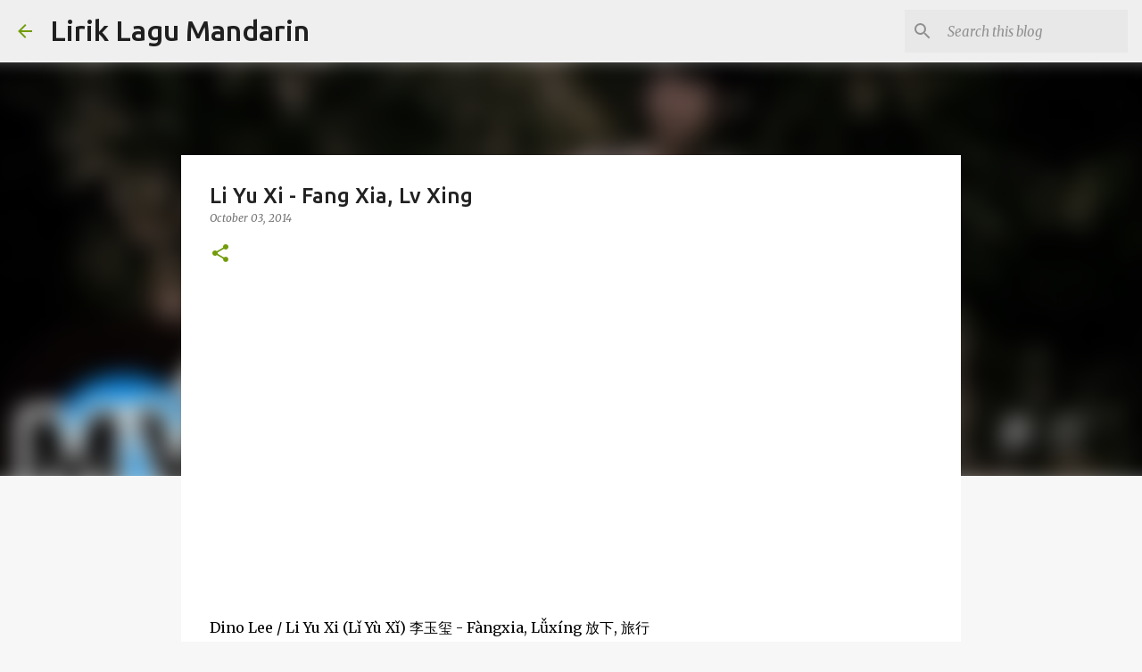

--- FILE ---
content_type: text/html; charset=UTF-8
request_url: https://www.liriklagumandarin.com/2014/10/li-yu-xi-fang-xia-lv-xing.html
body_size: 44047
content:
<!DOCTYPE html>
<html dir='ltr' lang='en'>
<head>
<meta content='width=device-width, initial-scale=1' name='viewport'/>
<title>Li Yu Xi - Fang Xia, Lv Xing</title>
<meta content='text/html; charset=UTF-8' http-equiv='Content-Type'/>
<!-- Chrome, Firefox OS and Opera -->
<meta content='#f7f7f7' name='theme-color'/>
<!-- Windows Phone -->
<meta content='#f7f7f7' name='msapplication-navbutton-color'/>
<meta content='blogger' name='generator'/>
<link href='https://www.liriklagumandarin.com/favicon.ico' rel='icon' type='image/x-icon'/>
<link href='http://www.liriklagumandarin.com/2014/10/li-yu-xi-fang-xia-lv-xing.html' rel='canonical'/>
<link rel="alternate" type="application/atom+xml" title="Lirik Lagu Mandarin - Atom" href="https://www.liriklagumandarin.com/feeds/posts/default" />
<link rel="alternate" type="application/rss+xml" title="Lirik Lagu Mandarin - RSS" href="https://www.liriklagumandarin.com/feeds/posts/default?alt=rss" />
<link rel="service.post" type="application/atom+xml" title="Lirik Lagu Mandarin - Atom" href="https://www.blogger.com/feeds/4771329565094495095/posts/default" />

<link rel="alternate" type="application/atom+xml" title="Lirik Lagu Mandarin - Atom" href="https://www.liriklagumandarin.com/feeds/5350997786696066489/comments/default" />
<!--Can't find substitution for tag [blog.ieCssRetrofitLinks]-->
<link href='https://i.ytimg.com/vi/7zs_8-5vfkE/hqdefault.jpg' rel='image_src'/>
<meta content='http://www.liriklagumandarin.com/2014/10/li-yu-xi-fang-xia-lv-xing.html' property='og:url'/>
<meta content='Li Yu Xi - Fang Xia, Lv Xing' property='og:title'/>
<meta content='Chinese / Mandarin song hanyu pinyin lyrics' property='og:description'/>
<meta content='https://lh3.googleusercontent.com/blogger_img_proxy/AEn0k_tvf6UjEl3FjEGzVIb6W43fHNRIqIfaakAWm45W969vBR2lLaPlpAfaeaIwsJAuR928nqAgn1c0j8SYPbQagUBZe570SU1EsnY6P2wJ_LvPpRqo=w1200-h630-n-k-no-nu' property='og:image'/>
<style type='text/css'>@font-face{font-family:'Merriweather';font-style:italic;font-weight:300;font-stretch:100%;font-display:swap;src:url(//fonts.gstatic.com/s/merriweather/v33/u-4c0qyriQwlOrhSvowK_l5-eTxCVx0ZbwLvKH2Gk9hLmp0v5yA-xXPqCzLvF-adrHOg7iDTFw.woff2)format('woff2');unicode-range:U+0460-052F,U+1C80-1C8A,U+20B4,U+2DE0-2DFF,U+A640-A69F,U+FE2E-FE2F;}@font-face{font-family:'Merriweather';font-style:italic;font-weight:300;font-stretch:100%;font-display:swap;src:url(//fonts.gstatic.com/s/merriweather/v33/u-4c0qyriQwlOrhSvowK_l5-eTxCVx0ZbwLvKH2Gk9hLmp0v5yA-xXPqCzLvF--drHOg7iDTFw.woff2)format('woff2');unicode-range:U+0301,U+0400-045F,U+0490-0491,U+04B0-04B1,U+2116;}@font-face{font-family:'Merriweather';font-style:italic;font-weight:300;font-stretch:100%;font-display:swap;src:url(//fonts.gstatic.com/s/merriweather/v33/u-4c0qyriQwlOrhSvowK_l5-eTxCVx0ZbwLvKH2Gk9hLmp0v5yA-xXPqCzLvF-SdrHOg7iDTFw.woff2)format('woff2');unicode-range:U+0102-0103,U+0110-0111,U+0128-0129,U+0168-0169,U+01A0-01A1,U+01AF-01B0,U+0300-0301,U+0303-0304,U+0308-0309,U+0323,U+0329,U+1EA0-1EF9,U+20AB;}@font-face{font-family:'Merriweather';font-style:italic;font-weight:300;font-stretch:100%;font-display:swap;src:url(//fonts.gstatic.com/s/merriweather/v33/u-4c0qyriQwlOrhSvowK_l5-eTxCVx0ZbwLvKH2Gk9hLmp0v5yA-xXPqCzLvF-WdrHOg7iDTFw.woff2)format('woff2');unicode-range:U+0100-02BA,U+02BD-02C5,U+02C7-02CC,U+02CE-02D7,U+02DD-02FF,U+0304,U+0308,U+0329,U+1D00-1DBF,U+1E00-1E9F,U+1EF2-1EFF,U+2020,U+20A0-20AB,U+20AD-20C0,U+2113,U+2C60-2C7F,U+A720-A7FF;}@font-face{font-family:'Merriweather';font-style:italic;font-weight:300;font-stretch:100%;font-display:swap;src:url(//fonts.gstatic.com/s/merriweather/v33/u-4c0qyriQwlOrhSvowK_l5-eTxCVx0ZbwLvKH2Gk9hLmp0v5yA-xXPqCzLvF-udrHOg7iA.woff2)format('woff2');unicode-range:U+0000-00FF,U+0131,U+0152-0153,U+02BB-02BC,U+02C6,U+02DA,U+02DC,U+0304,U+0308,U+0329,U+2000-206F,U+20AC,U+2122,U+2191,U+2193,U+2212,U+2215,U+FEFF,U+FFFD;}@font-face{font-family:'Merriweather';font-style:italic;font-weight:400;font-stretch:100%;font-display:swap;src:url(//fonts.gstatic.com/s/merriweather/v33/u-4c0qyriQwlOrhSvowK_l5-eTxCVx0ZbwLvKH2Gk9hLmp0v5yA-xXPqCzLvF-adrHOg7iDTFw.woff2)format('woff2');unicode-range:U+0460-052F,U+1C80-1C8A,U+20B4,U+2DE0-2DFF,U+A640-A69F,U+FE2E-FE2F;}@font-face{font-family:'Merriweather';font-style:italic;font-weight:400;font-stretch:100%;font-display:swap;src:url(//fonts.gstatic.com/s/merriweather/v33/u-4c0qyriQwlOrhSvowK_l5-eTxCVx0ZbwLvKH2Gk9hLmp0v5yA-xXPqCzLvF--drHOg7iDTFw.woff2)format('woff2');unicode-range:U+0301,U+0400-045F,U+0490-0491,U+04B0-04B1,U+2116;}@font-face{font-family:'Merriweather';font-style:italic;font-weight:400;font-stretch:100%;font-display:swap;src:url(//fonts.gstatic.com/s/merriweather/v33/u-4c0qyriQwlOrhSvowK_l5-eTxCVx0ZbwLvKH2Gk9hLmp0v5yA-xXPqCzLvF-SdrHOg7iDTFw.woff2)format('woff2');unicode-range:U+0102-0103,U+0110-0111,U+0128-0129,U+0168-0169,U+01A0-01A1,U+01AF-01B0,U+0300-0301,U+0303-0304,U+0308-0309,U+0323,U+0329,U+1EA0-1EF9,U+20AB;}@font-face{font-family:'Merriweather';font-style:italic;font-weight:400;font-stretch:100%;font-display:swap;src:url(//fonts.gstatic.com/s/merriweather/v33/u-4c0qyriQwlOrhSvowK_l5-eTxCVx0ZbwLvKH2Gk9hLmp0v5yA-xXPqCzLvF-WdrHOg7iDTFw.woff2)format('woff2');unicode-range:U+0100-02BA,U+02BD-02C5,U+02C7-02CC,U+02CE-02D7,U+02DD-02FF,U+0304,U+0308,U+0329,U+1D00-1DBF,U+1E00-1E9F,U+1EF2-1EFF,U+2020,U+20A0-20AB,U+20AD-20C0,U+2113,U+2C60-2C7F,U+A720-A7FF;}@font-face{font-family:'Merriweather';font-style:italic;font-weight:400;font-stretch:100%;font-display:swap;src:url(//fonts.gstatic.com/s/merriweather/v33/u-4c0qyriQwlOrhSvowK_l5-eTxCVx0ZbwLvKH2Gk9hLmp0v5yA-xXPqCzLvF-udrHOg7iA.woff2)format('woff2');unicode-range:U+0000-00FF,U+0131,U+0152-0153,U+02BB-02BC,U+02C6,U+02DA,U+02DC,U+0304,U+0308,U+0329,U+2000-206F,U+20AC,U+2122,U+2191,U+2193,U+2212,U+2215,U+FEFF,U+FFFD;}@font-face{font-family:'Merriweather';font-style:normal;font-weight:400;font-stretch:100%;font-display:swap;src:url(//fonts.gstatic.com/s/merriweather/v33/u-4D0qyriQwlOrhSvowK_l5UcA6zuSYEqOzpPe3HOZJ5eX1WtLaQwmYiScCmDxhtNOKl8yDr3icaGV31CPDaYKfFQn0.woff2)format('woff2');unicode-range:U+0460-052F,U+1C80-1C8A,U+20B4,U+2DE0-2DFF,U+A640-A69F,U+FE2E-FE2F;}@font-face{font-family:'Merriweather';font-style:normal;font-weight:400;font-stretch:100%;font-display:swap;src:url(//fonts.gstatic.com/s/merriweather/v33/u-4D0qyriQwlOrhSvowK_l5UcA6zuSYEqOzpPe3HOZJ5eX1WtLaQwmYiScCmDxhtNOKl8yDr3icaEF31CPDaYKfFQn0.woff2)format('woff2');unicode-range:U+0301,U+0400-045F,U+0490-0491,U+04B0-04B1,U+2116;}@font-face{font-family:'Merriweather';font-style:normal;font-weight:400;font-stretch:100%;font-display:swap;src:url(//fonts.gstatic.com/s/merriweather/v33/u-4D0qyriQwlOrhSvowK_l5UcA6zuSYEqOzpPe3HOZJ5eX1WtLaQwmYiScCmDxhtNOKl8yDr3icaG131CPDaYKfFQn0.woff2)format('woff2');unicode-range:U+0102-0103,U+0110-0111,U+0128-0129,U+0168-0169,U+01A0-01A1,U+01AF-01B0,U+0300-0301,U+0303-0304,U+0308-0309,U+0323,U+0329,U+1EA0-1EF9,U+20AB;}@font-face{font-family:'Merriweather';font-style:normal;font-weight:400;font-stretch:100%;font-display:swap;src:url(//fonts.gstatic.com/s/merriweather/v33/u-4D0qyriQwlOrhSvowK_l5UcA6zuSYEqOzpPe3HOZJ5eX1WtLaQwmYiScCmDxhtNOKl8yDr3icaGl31CPDaYKfFQn0.woff2)format('woff2');unicode-range:U+0100-02BA,U+02BD-02C5,U+02C7-02CC,U+02CE-02D7,U+02DD-02FF,U+0304,U+0308,U+0329,U+1D00-1DBF,U+1E00-1E9F,U+1EF2-1EFF,U+2020,U+20A0-20AB,U+20AD-20C0,U+2113,U+2C60-2C7F,U+A720-A7FF;}@font-face{font-family:'Merriweather';font-style:normal;font-weight:400;font-stretch:100%;font-display:swap;src:url(//fonts.gstatic.com/s/merriweather/v33/u-4D0qyriQwlOrhSvowK_l5UcA6zuSYEqOzpPe3HOZJ5eX1WtLaQwmYiScCmDxhtNOKl8yDr3icaFF31CPDaYKfF.woff2)format('woff2');unicode-range:U+0000-00FF,U+0131,U+0152-0153,U+02BB-02BC,U+02C6,U+02DA,U+02DC,U+0304,U+0308,U+0329,U+2000-206F,U+20AC,U+2122,U+2191,U+2193,U+2212,U+2215,U+FEFF,U+FFFD;}@font-face{font-family:'Ubuntu';font-style:normal;font-weight:400;font-display:swap;src:url(//fonts.gstatic.com/s/ubuntu/v21/4iCs6KVjbNBYlgoKcg72nU6AF7xm.woff2)format('woff2');unicode-range:U+0460-052F,U+1C80-1C8A,U+20B4,U+2DE0-2DFF,U+A640-A69F,U+FE2E-FE2F;}@font-face{font-family:'Ubuntu';font-style:normal;font-weight:400;font-display:swap;src:url(//fonts.gstatic.com/s/ubuntu/v21/4iCs6KVjbNBYlgoKew72nU6AF7xm.woff2)format('woff2');unicode-range:U+0301,U+0400-045F,U+0490-0491,U+04B0-04B1,U+2116;}@font-face{font-family:'Ubuntu';font-style:normal;font-weight:400;font-display:swap;src:url(//fonts.gstatic.com/s/ubuntu/v21/4iCs6KVjbNBYlgoKcw72nU6AF7xm.woff2)format('woff2');unicode-range:U+1F00-1FFF;}@font-face{font-family:'Ubuntu';font-style:normal;font-weight:400;font-display:swap;src:url(//fonts.gstatic.com/s/ubuntu/v21/4iCs6KVjbNBYlgoKfA72nU6AF7xm.woff2)format('woff2');unicode-range:U+0370-0377,U+037A-037F,U+0384-038A,U+038C,U+038E-03A1,U+03A3-03FF;}@font-face{font-family:'Ubuntu';font-style:normal;font-weight:400;font-display:swap;src:url(//fonts.gstatic.com/s/ubuntu/v21/4iCs6KVjbNBYlgoKcQ72nU6AF7xm.woff2)format('woff2');unicode-range:U+0100-02BA,U+02BD-02C5,U+02C7-02CC,U+02CE-02D7,U+02DD-02FF,U+0304,U+0308,U+0329,U+1D00-1DBF,U+1E00-1E9F,U+1EF2-1EFF,U+2020,U+20A0-20AB,U+20AD-20C0,U+2113,U+2C60-2C7F,U+A720-A7FF;}@font-face{font-family:'Ubuntu';font-style:normal;font-weight:400;font-display:swap;src:url(//fonts.gstatic.com/s/ubuntu/v21/4iCs6KVjbNBYlgoKfw72nU6AFw.woff2)format('woff2');unicode-range:U+0000-00FF,U+0131,U+0152-0153,U+02BB-02BC,U+02C6,U+02DA,U+02DC,U+0304,U+0308,U+0329,U+2000-206F,U+20AC,U+2122,U+2191,U+2193,U+2212,U+2215,U+FEFF,U+FFFD;}@font-face{font-family:'Ubuntu';font-style:normal;font-weight:500;font-display:swap;src:url(//fonts.gstatic.com/s/ubuntu/v21/4iCv6KVjbNBYlgoCjC3jvWyNPYZvg7UI.woff2)format('woff2');unicode-range:U+0460-052F,U+1C80-1C8A,U+20B4,U+2DE0-2DFF,U+A640-A69F,U+FE2E-FE2F;}@font-face{font-family:'Ubuntu';font-style:normal;font-weight:500;font-display:swap;src:url(//fonts.gstatic.com/s/ubuntu/v21/4iCv6KVjbNBYlgoCjC3jtGyNPYZvg7UI.woff2)format('woff2');unicode-range:U+0301,U+0400-045F,U+0490-0491,U+04B0-04B1,U+2116;}@font-face{font-family:'Ubuntu';font-style:normal;font-weight:500;font-display:swap;src:url(//fonts.gstatic.com/s/ubuntu/v21/4iCv6KVjbNBYlgoCjC3jvGyNPYZvg7UI.woff2)format('woff2');unicode-range:U+1F00-1FFF;}@font-face{font-family:'Ubuntu';font-style:normal;font-weight:500;font-display:swap;src:url(//fonts.gstatic.com/s/ubuntu/v21/4iCv6KVjbNBYlgoCjC3js2yNPYZvg7UI.woff2)format('woff2');unicode-range:U+0370-0377,U+037A-037F,U+0384-038A,U+038C,U+038E-03A1,U+03A3-03FF;}@font-face{font-family:'Ubuntu';font-style:normal;font-weight:500;font-display:swap;src:url(//fonts.gstatic.com/s/ubuntu/v21/4iCv6KVjbNBYlgoCjC3jvmyNPYZvg7UI.woff2)format('woff2');unicode-range:U+0100-02BA,U+02BD-02C5,U+02C7-02CC,U+02CE-02D7,U+02DD-02FF,U+0304,U+0308,U+0329,U+1D00-1DBF,U+1E00-1E9F,U+1EF2-1EFF,U+2020,U+20A0-20AB,U+20AD-20C0,U+2113,U+2C60-2C7F,U+A720-A7FF;}@font-face{font-family:'Ubuntu';font-style:normal;font-weight:500;font-display:swap;src:url(//fonts.gstatic.com/s/ubuntu/v21/4iCv6KVjbNBYlgoCjC3jsGyNPYZvgw.woff2)format('woff2');unicode-range:U+0000-00FF,U+0131,U+0152-0153,U+02BB-02BC,U+02C6,U+02DA,U+02DC,U+0304,U+0308,U+0329,U+2000-206F,U+20AC,U+2122,U+2191,U+2193,U+2212,U+2215,U+FEFF,U+FFFD;}@font-face{font-family:'Ubuntu';font-style:normal;font-weight:700;font-display:swap;src:url(//fonts.gstatic.com/s/ubuntu/v21/4iCv6KVjbNBYlgoCxCvjvWyNPYZvg7UI.woff2)format('woff2');unicode-range:U+0460-052F,U+1C80-1C8A,U+20B4,U+2DE0-2DFF,U+A640-A69F,U+FE2E-FE2F;}@font-face{font-family:'Ubuntu';font-style:normal;font-weight:700;font-display:swap;src:url(//fonts.gstatic.com/s/ubuntu/v21/4iCv6KVjbNBYlgoCxCvjtGyNPYZvg7UI.woff2)format('woff2');unicode-range:U+0301,U+0400-045F,U+0490-0491,U+04B0-04B1,U+2116;}@font-face{font-family:'Ubuntu';font-style:normal;font-weight:700;font-display:swap;src:url(//fonts.gstatic.com/s/ubuntu/v21/4iCv6KVjbNBYlgoCxCvjvGyNPYZvg7UI.woff2)format('woff2');unicode-range:U+1F00-1FFF;}@font-face{font-family:'Ubuntu';font-style:normal;font-weight:700;font-display:swap;src:url(//fonts.gstatic.com/s/ubuntu/v21/4iCv6KVjbNBYlgoCxCvjs2yNPYZvg7UI.woff2)format('woff2');unicode-range:U+0370-0377,U+037A-037F,U+0384-038A,U+038C,U+038E-03A1,U+03A3-03FF;}@font-face{font-family:'Ubuntu';font-style:normal;font-weight:700;font-display:swap;src:url(//fonts.gstatic.com/s/ubuntu/v21/4iCv6KVjbNBYlgoCxCvjvmyNPYZvg7UI.woff2)format('woff2');unicode-range:U+0100-02BA,U+02BD-02C5,U+02C7-02CC,U+02CE-02D7,U+02DD-02FF,U+0304,U+0308,U+0329,U+1D00-1DBF,U+1E00-1E9F,U+1EF2-1EFF,U+2020,U+20A0-20AB,U+20AD-20C0,U+2113,U+2C60-2C7F,U+A720-A7FF;}@font-face{font-family:'Ubuntu';font-style:normal;font-weight:700;font-display:swap;src:url(//fonts.gstatic.com/s/ubuntu/v21/4iCv6KVjbNBYlgoCxCvjsGyNPYZvgw.woff2)format('woff2');unicode-range:U+0000-00FF,U+0131,U+0152-0153,U+02BB-02BC,U+02C6,U+02DA,U+02DC,U+0304,U+0308,U+0329,U+2000-206F,U+20AC,U+2122,U+2191,U+2193,U+2212,U+2215,U+FEFF,U+FFFD;}</style>
<style id='page-skin-1' type='text/css'><!--
/*! normalize.css v8.0.0 | MIT License | github.com/necolas/normalize.css */html{line-height:1.15;-webkit-text-size-adjust:100%}body{margin:0}h1{font-size:2em;margin:.67em 0}hr{box-sizing:content-box;height:0;overflow:visible}pre{font-family:monospace,monospace;font-size:1em}a{background-color:transparent}abbr[title]{border-bottom:none;text-decoration:underline;text-decoration:underline dotted}b,strong{font-weight:bolder}code,kbd,samp{font-family:monospace,monospace;font-size:1em}small{font-size:80%}sub,sup{font-size:75%;line-height:0;position:relative;vertical-align:baseline}sub{bottom:-0.25em}sup{top:-0.5em}img{border-style:none}button,input,optgroup,select,textarea{font-family:inherit;font-size:100%;line-height:1.15;margin:0}button,input{overflow:visible}button,select{text-transform:none}button,[type="button"],[type="reset"],[type="submit"]{-webkit-appearance:button}button::-moz-focus-inner,[type="button"]::-moz-focus-inner,[type="reset"]::-moz-focus-inner,[type="submit"]::-moz-focus-inner{border-style:none;padding:0}button:-moz-focusring,[type="button"]:-moz-focusring,[type="reset"]:-moz-focusring,[type="submit"]:-moz-focusring{outline:1px dotted ButtonText}fieldset{padding:.35em .75em .625em}legend{box-sizing:border-box;color:inherit;display:table;max-width:100%;padding:0;white-space:normal}progress{vertical-align:baseline}textarea{overflow:auto}[type="checkbox"],[type="radio"]{box-sizing:border-box;padding:0}[type="number"]::-webkit-inner-spin-button,[type="number"]::-webkit-outer-spin-button{height:auto}[type="search"]{-webkit-appearance:textfield;outline-offset:-2px}[type="search"]::-webkit-search-decoration{-webkit-appearance:none}::-webkit-file-upload-button{-webkit-appearance:button;font:inherit}details{display:block}summary{display:list-item}template{display:none}[hidden]{display:none}
/*!************************************************
* Blogger Template Style
* Name: Emporio
**************************************************/
body{
word-wrap:break-word;
overflow-wrap:break-word;
word-break:break-word
}
.hidden{
display:none
}
.invisible{
visibility:hidden
}
.container:after,.float-container:after{
clear:both;
content:"";
display:table
}
.clearboth{
clear:both
}
#comments .comment .comment-actions,.subscribe-popup .FollowByEmail .follow-by-email-submit{
background:transparent;
border:0;
box-shadow:none;
color:#729c0b;
cursor:pointer;
font-size:14px;
font-weight:700;
outline:none;
text-decoration:none;
text-transform:uppercase;
width:auto
}
.dim-overlay{
height:100vh;
left:0;
position:fixed;
top:0;
width:100%
}
#sharing-dim-overlay{
background-color:transparent
}
input::-ms-clear{
display:none
}
.blogger-logo,.svg-icon-24.blogger-logo{
fill:#ff9800;
opacity:1
}
.skip-navigation{
background-color:#fff;
box-sizing:border-box;
color:#000;
display:block;
height:0;
left:0;
line-height:50px;
overflow:hidden;
padding-top:0;
position:fixed;
text-align:center;
top:0;
-webkit-transition:box-shadow .3s,height .3s,padding-top .3s;
transition:box-shadow .3s,height .3s,padding-top .3s;
width:100%;
z-index:900
}
.skip-navigation:focus{
box-shadow:0 4px 5px 0 rgba(0,0,0,.14),0 1px 10px 0 rgba(0,0,0,.12),0 2px 4px -1px rgba(0,0,0,.2);
height:50px
}
#main{
outline:none
}
.main-heading{
clip:rect(1px,1px,1px,1px);
border:0;
height:1px;
overflow:hidden;
padding:0;
position:absolute;
width:1px
}
.Attribution{
margin-top:1em;
text-align:center
}
.Attribution .blogger img,.Attribution .blogger svg{
vertical-align:bottom
}
.Attribution .blogger img{
margin-right:.5em
}
.Attribution div{
line-height:24px;
margin-top:.5em
}
.Attribution .copyright,.Attribution .image-attribution{
font-size:.7em;
margin-top:1.5em
}
.bg-photo{
background-attachment:scroll!important
}
body .CSS_LIGHTBOX{
z-index:900
}
.extendable .show-less,.extendable .show-more{
border-color:#729c0b;
color:#729c0b;
margin-top:8px
}
.extendable .show-less.hidden,.extendable .show-more.hidden,.inline-ad{
display:none
}
.inline-ad{
max-width:100%;
overflow:hidden
}
.adsbygoogle{
display:block
}
#cookieChoiceInfo{
bottom:0;
top:auto
}
iframe.b-hbp-video{
border:0
}
.post-body iframe{
max-width:100%
}
.post-body a[imageanchor="1"]{
display:inline-block
}
.byline{
margin-right:1em
}
.byline:last-child{
margin-right:0
}
.link-copied-dialog{
max-width:520px;
outline:0
}
.link-copied-dialog .modal-dialog-buttons{
margin-top:8px
}
.link-copied-dialog .goog-buttonset-default{
background:transparent;
border:0
}
.link-copied-dialog .goog-buttonset-default:focus{
outline:0
}
.paging-control-container{
margin-bottom:16px
}
.paging-control-container .paging-control{
display:inline-block
}
.paging-control-container .comment-range-text:after,.paging-control-container .paging-control{
color:#729c0b
}
.paging-control-container .comment-range-text,.paging-control-container .paging-control{
margin-right:8px
}
.paging-control-container .comment-range-text:after,.paging-control-container .paging-control:after{
padding-left:8px;
content:"\b7";
cursor:default;
pointer-events:none
}
.paging-control-container .comment-range-text:last-child:after,.paging-control-container .paging-control:last-child:after{
content:none
}
.byline.reactions iframe{
height:20px
}
.b-notification{
background-color:#fff;
border-bottom:1px solid #000;
box-sizing:border-box;
color:#000;
padding:16px 32px;
text-align:center
}
.b-notification.visible{
-webkit-transition:margin-top .3s cubic-bezier(.4,0,.2,1);
transition:margin-top .3s cubic-bezier(.4,0,.2,1)
}
.b-notification.invisible{
position:absolute
}
.b-notification-close{
position:absolute;
right:8px;
top:8px
}
.no-posts-message{
line-height:40px;
text-align:center
}
@media screen and (max-width:745px){
body.item-view .post-body a[imageanchor="1"][style*="float: left;"],body.item-view .post-body a[imageanchor="1"][style*="float: right;"]{
clear:none!important;
float:none!important
}
body.item-view .post-body a[imageanchor="1"] img{
display:block;
height:auto;
margin:0 auto
}
body.item-view .post-body>.separator:first-child>a[imageanchor="1"]:first-child{
margin-top:20px
}
.post-body a[imageanchor]{
display:block
}
body.item-view .post-body a[imageanchor="1"]{
margin-left:0!important;
margin-right:0!important
}
body.item-view .post-body a[imageanchor="1"]+a[imageanchor="1"]{
margin-top:16px
}
}
.item-control{
display:none
}
#comments{
border-top:1px dashed rgba(0,0,0,.54);
margin-top:20px;
padding:20px
}
#comments .comment-thread ol{
padding-left:0;
margin:0;
padding-left:0
}
#comments .comment .comment-replybox-single,#comments .comment-thread .comment-replies{
margin-left:60px
}
#comments .comment-thread .thread-count{
display:none
}
#comments .comment{
list-style-type:none;
padding:0 0 30px;
position:relative
}
#comments .comment .comment{
padding-bottom:8px
}
.comment .avatar-image-container{
position:absolute
}
.comment .avatar-image-container img{
border-radius:50%
}
.avatar-image-container svg,.comment .avatar-image-container .avatar-icon{
fill:#729c0b;
border:1px solid #729c0b;
border-radius:50%;
box-sizing:border-box;
height:35px;
margin:0;
padding:7px;
width:35px
}
.comment .comment-block{
margin-left:60px;
margin-top:10px;
padding-bottom:0
}
#comments .comment-author-header-wrapper{
margin-left:40px
}
#comments .comment .thread-expanded .comment-block{
padding-bottom:20px
}
#comments .comment .comment-header .user,#comments .comment .comment-header .user a{
color:#212121;
font-style:normal;
font-weight:700
}
#comments .comment .comment-actions{
bottom:0;
margin-bottom:15px;
position:absolute
}
#comments .comment .comment-actions>*{
margin-right:8px
}
#comments .comment .comment-header .datetime{
margin-left:8px;
bottom:0;
display:inline-block;
font-size:13px;
font-style:italic
}
#comments .comment .comment-footer .comment-timestamp a,#comments .comment .comment-header .datetime,#comments .comment .comment-header .datetime a{
color:rgba(33,33,33,.54)
}
#comments .comment .comment-content,.comment .comment-body{
margin-top:12px;
word-break:break-word
}
.comment-body{
margin-bottom:12px
}
#comments.embed[data-num-comments="0"]{
border:0;
margin-top:0;
padding-top:0
}
#comment-editor-src,#comments.embed[data-num-comments="0"] #comment-post-message,#comments.embed[data-num-comments="0"] div.comment-form>p,#comments.embed[data-num-comments="0"] p.comment-footer{
display:none
}
.comments .comments-content .loadmore.loaded{
max-height:0;
opacity:0;
overflow:hidden
}
.extendable .remaining-items{
height:0;
overflow:hidden;
-webkit-transition:height .3s cubic-bezier(.4,0,.2,1);
transition:height .3s cubic-bezier(.4,0,.2,1)
}
.extendable .remaining-items.expanded{
height:auto
}
.svg-icon-24,.svg-icon-24-button{
cursor:pointer;
height:24px;
min-width:24px;
width:24px
}
.touch-icon{
margin:-12px;
padding:12px
}
.touch-icon:active,.touch-icon:focus{
background-color:hsla(0,0%,60%,.4);
border-radius:50%
}
svg:not(:root).touch-icon{
overflow:visible
}
html[dir=rtl] .rtl-reversible-icon{
-webkit-transform:scaleX(-1);
transform:scaleX(-1)
}
.svg-icon-24-button,.touch-icon-button{
background:transparent;
border:0;
margin:0;
outline:none;
padding:0
}
.touch-icon-button .touch-icon:active,.touch-icon-button .touch-icon:focus{
background-color:transparent
}
.touch-icon-button:active .touch-icon,.touch-icon-button:focus .touch-icon{
background-color:hsla(0,0%,60%,.4);
border-radius:50%
}
.Profile .default-avatar-wrapper .avatar-icon{
fill:#729c0b;
border:1px solid #729c0b;
border-radius:50%;
box-sizing:border-box;
margin:0
}
.Profile .individual .default-avatar-wrapper .avatar-icon{
padding:25px
}
.Profile .individual .avatar-icon,.Profile .individual .profile-img{
height:90px;
width:90px
}
.Profile .team .default-avatar-wrapper .avatar-icon{
padding:8px
}
.Profile .team .avatar-icon,.Profile .team .default-avatar-wrapper,.Profile .team .profile-img{
height:40px;
width:40px
}
.snippet-container{
margin:0;
overflow:hidden;
position:relative
}
.snippet-fade{
right:0;
bottom:0;
box-sizing:border-box;
position:absolute;
width:96px
}
.snippet-fade:after{
content:"\2026";
float:right
}
.centered-top-container.sticky{
left:0;
position:fixed;
right:0;
top:0;
-webkit-transition-duration:.2s;
transition-duration:.2s;
-webkit-transition-property:opacity,-webkit-transform;
transition-property:opacity,-webkit-transform;
transition-property:transform,opacity;
transition-property:transform,opacity,-webkit-transform;
-webkit-transition-timing-function:cubic-bezier(.4,0,.2,1);
transition-timing-function:cubic-bezier(.4,0,.2,1);
width:auto;
z-index:8
}
.centered-top-placeholder{
display:none
}
.collapsed-header .centered-top-placeholder{
display:block
}
.centered-top-container .Header .replaced h1,.centered-top-placeholder .Header .replaced h1{
display:none
}
.centered-top-container.sticky .Header .replaced h1{
display:block
}
.centered-top-container.sticky .Header .header-widget{
background:none
}
.centered-top-container.sticky .Header .header-image-wrapper{
display:none
}
.centered-top-container img,.centered-top-placeholder img{
max-width:100%
}
.collapsible{
-webkit-transition:height .3s cubic-bezier(.4,0,.2,1);
transition:height .3s cubic-bezier(.4,0,.2,1)
}
.collapsible,.collapsible>summary{
display:block;
overflow:hidden
}
.collapsible>:not(summary){
display:none
}
.collapsible[open]>:not(summary){
display:block
}
.collapsible:focus,.collapsible>summary:focus{
outline:none
}
.collapsible>summary{
cursor:pointer;
display:block;
padding:0
}
.collapsible:focus>summary,.collapsible>summary:focus{
background-color:transparent
}
.collapsible>summary::-webkit-details-marker{
display:none
}
.collapsible-title{
-webkit-box-align:center;
align-items:center;
display:-webkit-box;
display:flex
}
.collapsible-title .title{
-webkit-box-flex:1;
-webkit-box-ordinal-group:1;
flex:1 1 auto;
order:0;
overflow:hidden;
text-overflow:ellipsis;
white-space:nowrap
}
.collapsible-title .chevron-down,.collapsible[open] .collapsible-title .chevron-up{
display:block
}
.collapsible-title .chevron-up,.collapsible[open] .collapsible-title .chevron-down{
display:none
}
.flat-button{
border-radius:2px;
font-weight:700;
margin:-8px;
padding:8px;
text-transform:uppercase
}
.flat-button,.flat-icon-button{
cursor:pointer;
display:inline-block
}
.flat-icon-button{
background:transparent;
border:0;
box-sizing:content-box;
line-height:0;
margin:-12px;
outline:none;
padding:12px
}
.flat-icon-button,.flat-icon-button .splash-wrapper{
border-radius:50%
}
.flat-icon-button .splash.animate{
-webkit-animation-duration:.3s;
animation-duration:.3s
}
body#layout .bg-photo,body#layout .bg-photo-overlay{
display:none
}
body#layout .centered{
max-width:954px
}
body#layout .navigation{
display:none
}
body#layout .sidebar-container{
display:inline-block;
width:40%
}
body#layout .hamburger-menu,body#layout .search{
display:none
}
.overflowable-container{
max-height:44px;
overflow:hidden;
position:relative
}
.overflow-button{
cursor:pointer
}
#overflowable-dim-overlay{
background:transparent
}
.overflow-popup{
background-color:#ffffff;
box-shadow:0 2px 2px 0 rgba(0,0,0,.14),0 3px 1px -2px rgba(0,0,0,.2),0 1px 5px 0 rgba(0,0,0,.12);
left:0;
max-width:calc(100% - 32px);
position:absolute;
top:0;
visibility:hidden;
z-index:101
}
.overflow-popup ul{
list-style:none
}
.overflow-popup .tabs li,.overflow-popup li{
display:block;
height:auto
}
.overflow-popup .tabs li{
padding-left:0;
padding-right:0
}
.overflow-button.hidden,.overflow-popup .tabs li.hidden,.overflow-popup li.hidden,.widget.Sharing .sharing-button{
display:none
}
.widget.Sharing .sharing-buttons li{
padding:0
}
.widget.Sharing .sharing-buttons li span{
display:none
}
.post-share-buttons{
position:relative
}
.sharing-open.touch-icon-button:active .touch-icon,.sharing-open.touch-icon-button:focus .touch-icon{
background-color:transparent
}
.share-buttons{
background-color:#ffffff;
border-radius:2px;
box-shadow:0 2px 2px 0 rgba(0,0,0,.14),0 3px 1px -2px rgba(0,0,0,.2),0 1px 5px 0 rgba(0,0,0,.12);
color:#000000;
list-style:none;
margin:0;
min-width:200px;
padding:8px 0;
position:absolute;
top:-11px;
z-index:101
}
.share-buttons.hidden{
display:none
}
.sharing-button{
background:transparent;
border:0;
cursor:pointer;
margin:0;
outline:none;
padding:0
}
.share-buttons li{
height:48px;
margin:0
}
.share-buttons li:last-child{
margin-bottom:0
}
.share-buttons li .sharing-platform-button{
box-sizing:border-box;
cursor:pointer;
display:block;
height:100%;
margin-bottom:0;
padding:0 16px;
position:relative;
width:100%
}
.share-buttons li .sharing-platform-button:focus,.share-buttons li .sharing-platform-button:hover{
background-color:hsla(0,0%,50%,.1);
outline:none
}
.share-buttons li svg[class*=" sharing-"],.share-buttons li svg[class^=sharing-]{
position:absolute;
top:10px
}
.share-buttons li span.sharing-platform-button{
position:relative;
top:0
}
.share-buttons li .platform-sharing-text{
margin-left:56px;
display:block;
font-size:16px;
line-height:48px;
white-space:nowrap
}
.sidebar-container{
-webkit-overflow-scrolling:touch;
background-color:#f7f7f7;
max-width:280px;
overflow-y:auto;
-webkit-transition-duration:.3s;
transition-duration:.3s;
-webkit-transition-property:-webkit-transform;
transition-property:-webkit-transform;
transition-property:transform;
transition-property:transform,-webkit-transform;
-webkit-transition-timing-function:cubic-bezier(0,0,.2,1);
transition-timing-function:cubic-bezier(0,0,.2,1);
width:280px;
z-index:101
}
.sidebar-container .navigation{
line-height:0;
padding:16px
}
.sidebar-container .sidebar-back{
cursor:pointer
}
.sidebar-container .widget{
background:none;
margin:0 16px;
padding:16px 0
}
.sidebar-container .widget .title{
color:#000000;
margin:0
}
.sidebar-container .widget ul{
list-style:none;
margin:0;
padding:0
}
.sidebar-container .widget ul ul{
margin-left:1em
}
.sidebar-container .widget li{
font-size:16px;
line-height:normal
}
.sidebar-container .widget+.widget{
border-top:1px solid rgba(0, 0, 0, 0.12)
}
.BlogArchive li{
margin:16px 0
}
.BlogArchive li:last-child{
margin-bottom:0
}
.Label li a{
display:inline-block
}
.BlogArchive .post-count,.Label .label-count{
margin-left:.25em;
float:right
}
.BlogArchive .post-count:before,.Label .label-count:before{
content:"("
}
.BlogArchive .post-count:after,.Label .label-count:after{
content:")"
}
.widget.Translate .skiptranslate>div{
display:block!important
}
.widget.Profile .profile-link{
display:-webkit-box;
display:flex
}
.widget.Profile .team-member .default-avatar-wrapper,.widget.Profile .team-member .profile-img{
-webkit-box-flex:0;
margin-right:1em;
flex:0 0 auto
}
.widget.Profile .individual .profile-link{
-webkit-box-orient:vertical;
-webkit-box-direction:normal;
flex-direction:column
}
.widget.Profile .team .profile-link .profile-name{
-webkit-box-flex:1;
align-self:center;
display:block;
flex:1 1 auto
}
.dim-overlay{
background-color:rgba(0,0,0,.54)
}
body.sidebar-visible{
overflow-y:hidden
}
@media screen and (max-width:680px){
.sidebar-container{
bottom:0;
left:auto;
position:fixed;
right:0;
top:0
}
.sidebar-container.sidebar-invisible{
-webkit-transform:translateX(100%);
transform:translateX(100%);
-webkit-transition-timing-function:cubic-bezier(.4,0,.6,1);
transition-timing-function:cubic-bezier(.4,0,.6,1)
}
}
.dialog{
background:#ffffff;
box-shadow:0 2px 2px 0 rgba(0,0,0,.14),0 3px 1px -2px rgba(0,0,0,.2),0 1px 5px 0 rgba(0,0,0,.12);
box-sizing:border-box;
color:#000000;
padding:30px;
position:fixed;
text-align:center;
width:calc(100% - 24px);
z-index:101
}
.dialog input[type=email],.dialog input[type=text]{
background-color:transparent;
border:0;
border-bottom:1px solid rgba(0,0,0,.12);
color:#000000;
display:block;
font-family:Ubuntu, sans-serif;
font-size:16px;
line-height:24px;
margin:auto;
outline:none;
padding-bottom:7px;
text-align:center;
width:100%
}
.dialog input[type=email]::-webkit-input-placeholder,.dialog input[type=text]::-webkit-input-placeholder{
color:rgba(0,0,0,.5)
}
.dialog input[type=email]::-moz-placeholder,.dialog input[type=text]::-moz-placeholder{
color:rgba(0,0,0,.5)
}
.dialog input[type=email]:-ms-input-placeholder,.dialog input[type=text]:-ms-input-placeholder{
color:rgba(0,0,0,.5)
}
.dialog input[type=email]::-ms-input-placeholder,.dialog input[type=text]::-ms-input-placeholder{
color:rgba(0,0,0,.5)
}
.dialog input[type=email]::placeholder,.dialog input[type=text]::placeholder{
color:rgba(0,0,0,.5)
}
.dialog input[type=email]:focus,.dialog input[type=text]:focus{
border-bottom:2px solid #729c0b;
padding-bottom:6px
}
.dialog input.no-cursor{
color:transparent;
text-shadow:0 0 0 #000000
}
.dialog input.no-cursor:focus{
outline:none
}
.dialog input[type=submit]{
font-family:Ubuntu, sans-serif
}
.dialog .goog-buttonset-default{
color:#729c0b
}
.loading-spinner-large{
-webkit-animation:mspin-rotate 1568.63ms linear infinite;
animation:mspin-rotate 1568.63ms linear infinite;
height:48px;
overflow:hidden;
position:absolute;
width:48px;
z-index:200
}
.loading-spinner-large>div{
-webkit-animation:mspin-revrot 5332ms steps(4) infinite;
animation:mspin-revrot 5332ms steps(4) infinite
}
.loading-spinner-large>div>div{
-webkit-animation:mspin-singlecolor-large-film 1333ms steps(81) infinite;
animation:mspin-singlecolor-large-film 1333ms steps(81) infinite;
background-size:100%;
height:48px;
width:3888px
}
.mspin-black-large>div>div,.mspin-grey_54-large>div>div{
background-image:url(https://www.blogblog.com/indie/mspin_black_large.svg)
}
.mspin-white-large>div>div{
background-image:url(https://www.blogblog.com/indie/mspin_white_large.svg)
}
.mspin-grey_54-large{
opacity:.54
}
@-webkit-keyframes mspin-singlecolor-large-film{
0%{
-webkit-transform:translateX(0);
transform:translateX(0)
}
to{
-webkit-transform:translateX(-3888px);
transform:translateX(-3888px)
}
}
@keyframes mspin-singlecolor-large-film{
0%{
-webkit-transform:translateX(0);
transform:translateX(0)
}
to{
-webkit-transform:translateX(-3888px);
transform:translateX(-3888px)
}
}
@-webkit-keyframes mspin-rotate{
0%{
-webkit-transform:rotate(0deg);
transform:rotate(0deg)
}
to{
-webkit-transform:rotate(1turn);
transform:rotate(1turn)
}
}
@keyframes mspin-rotate{
0%{
-webkit-transform:rotate(0deg);
transform:rotate(0deg)
}
to{
-webkit-transform:rotate(1turn);
transform:rotate(1turn)
}
}
@-webkit-keyframes mspin-revrot{
0%{
-webkit-transform:rotate(0deg);
transform:rotate(0deg)
}
to{
-webkit-transform:rotate(-1turn);
transform:rotate(-1turn)
}
}
@keyframes mspin-revrot{
0%{
-webkit-transform:rotate(0deg);
transform:rotate(0deg)
}
to{
-webkit-transform:rotate(-1turn);
transform:rotate(-1turn)
}
}
.subscribe-popup{
max-width:364px
}
.subscribe-popup h3{
color:#212121;
font-size:1.8em;
margin-top:0
}
.subscribe-popup .FollowByEmail h3{
display:none
}
.subscribe-popup .FollowByEmail .follow-by-email-submit{
color:#729c0b;
display:inline-block;
margin:24px auto 0;
white-space:normal;
width:auto
}
.subscribe-popup .FollowByEmail .follow-by-email-submit:disabled{
cursor:default;
opacity:.3
}
@media (max-width:800px){
.blog-name div.widget.Subscribe{
margin-bottom:16px
}
body.item-view .blog-name div.widget.Subscribe{
margin:8px auto 16px;
width:100%
}
}
.sidebar-container .svg-icon-24{
fill:#729c0b
}
.centered-top .svg-icon-24{
fill:#729c0b
}
.centered-bottom .svg-icon-24.touch-icon,.centered-bottom a .svg-icon-24,.centered-bottom button .svg-icon-24{
fill:#729c0b
}
.post-wrapper .svg-icon-24.touch-icon,.post-wrapper a .svg-icon-24,.post-wrapper button .svg-icon-24{
fill:#729c0b
}
.centered-bottom .share-buttons .svg-icon-24,.share-buttons .svg-icon-24{
fill:#729c0b
}
.svg-icon-24.hamburger-menu{
fill:#729c0b
}
body#layout .page_body{
padding:0;
position:relative;
top:0
}
body#layout .page{
display:inline-block;
left:inherit;
position:relative;
vertical-align:top;
width:540px
}
body{
background:#f7f7f7 none repeat scroll top left;
background-color:#f7f7f7;
background-size:cover;
font:400 16px Ubuntu, sans-serif;
margin:0;
min-height:100vh
}
body,h3,h3.title{
color:#000000
}
.post-wrapper .post-title,.post-wrapper .post-title a,.post-wrapper .post-title a:hover,.post-wrapper .post-title a:visited{
color:#212121
}
a{
color:#729c0b;
text-decoration:none
}
a:visited{
color:#729c0b
}
a:hover{
color:#729c0b
}
blockquote{
color:#424242;
font:400 16px Ubuntu, sans-serif;
font-size:x-large;
font-style:italic;
font-weight:300;
text-align:center
}
.dim-overlay{
z-index:100
}
.page{
-webkit-box-orient:vertical;
-webkit-box-direction:normal;
box-sizing:border-box;
display:-webkit-box;
display:flex;
flex-direction:column;
min-height:100vh;
padding-bottom:1em
}
.page>*{
-webkit-box-flex:0;
flex:0 0 auto
}
.page>#footer{
margin-top:auto
}
.bg-photo-container{
overflow:hidden
}
.bg-photo-container,.bg-photo-container .bg-photo{
height:464px;
width:100%
}
.bg-photo-container .bg-photo{
background-position:50%;
background-size:cover;
z-index:-1
}
.centered{
margin:0 auto;
position:relative;
width:1482px
}
.centered .main,.centered .main-container{
float:left
}
.centered .main{
padding-bottom:1em
}
.centered .centered-bottom:after{
clear:both;
content:"";
display:table
}
@media (min-width:1626px){
.page_body.has-vertical-ads .centered{
width:1625px
}
}
@media (min-width:1225px) and (max-width:1482px){
.centered{
width:1081px
}
}
@media (min-width:1225px) and (max-width:1625px){
.page_body.has-vertical-ads .centered{
width:1224px
}
}
@media (max-width:1224px){
.centered{
width:680px
}
}
@media (max-width:680px){
.centered{
max-width:600px;
width:100%
}
}
.feed-view .post-wrapper.hero,.main,.main-container,.post-filter-message,.top-nav .section{
width:1187px
}
@media (min-width:1225px) and (max-width:1482px){
.feed-view .post-wrapper.hero,.main,.main-container,.post-filter-message,.top-nav .section{
width:786px
}
}
@media (min-width:1225px) and (max-width:1625px){
.feed-view .page_body.has-vertical-ads .post-wrapper.hero,.page_body.has-vertical-ads .feed-view .post-wrapper.hero,.page_body.has-vertical-ads .main,.page_body.has-vertical-ads .main-container,.page_body.has-vertical-ads .post-filter-message,.page_body.has-vertical-ads .top-nav .section{
width:786px
}
}
@media (max-width:1224px){
.feed-view .post-wrapper.hero,.main,.main-container,.post-filter-message,.top-nav .section{
width:auto
}
}
.widget .title{
font-size:18px;
line-height:28px;
margin:18px 0
}
.extendable .show-less,.extendable .show-more{
color:#729c0b;
cursor:pointer;
font:500 12px Ubuntu, sans-serif;
margin:0 -16px;
padding:16px;
text-transform:uppercase
}
.widget.Profile{
font:400 16px Ubuntu, sans-serif
}
.sidebar-container .widget.Profile{
padding:16px
}
.widget.Profile h2{
display:none
}
.widget.Profile .title{
margin:16px 32px
}
.widget.Profile .profile-img{
border-radius:50%
}
.widget.Profile .individual{
display:-webkit-box;
display:flex
}
.widget.Profile .individual .profile-info{
margin-left:16px;
align-self:center
}
.widget.Profile .profile-datablock{
margin-bottom:.75em;
margin-top:0
}
.widget.Profile .profile-link{
background-image:none!important;
font-family:inherit;
max-width:100%;
overflow:hidden
}
.widget.Profile .individual .profile-link{
display:block;
margin:0 -10px;
padding:0 10px
}
.widget.Profile .individual .profile-data a.profile-link.g-profile,.widget.Profile .team a.profile-link.g-profile .profile-name{
color:#000000;
font:500 16px Ubuntu, sans-serif;
margin-bottom:.75em
}
.widget.Profile .individual .profile-data a.profile-link.g-profile{
line-height:1.25
}
.widget.Profile .individual>a:first-child{
flex-shrink:0
}
.widget.Profile dd{
margin:0
}
.widget.Profile ul{
list-style:none;
padding:0
}
.widget.Profile ul li{
margin:10px 0 30px
}
.widget.Profile .team .extendable,.widget.Profile .team .extendable .first-items,.widget.Profile .team .extendable .remaining-items{
margin:0;
max-width:100%;
padding:0
}
.widget.Profile .team-member .profile-name-container{
-webkit-box-flex:0;
flex:0 1 auto
}
.widget.Profile .team .extendable .show-less,.widget.Profile .team .extendable .show-more{
left:56px;
position:relative
}
#comments a,.post-wrapper a{
color:#729c0b
}
div.widget.Blog .blog-posts .post-outer{
border:0
}
div.widget.Blog .post-outer{
padding-bottom:0
}
.post .thumb{
float:left;
height:20%;
width:20%
}
.no-posts-message,.status-msg-body{
margin:10px 0
}
.blog-pager{
text-align:center
}
.post-title{
margin:0
}
.post-title,.post-title a{
font:500 24px Ubuntu, sans-serif
}
.post-body{
display:block;
font:400 16px Merriweather, Georgia, serif;
line-height:32px;
margin:0
}
.post-body,.post-snippet{
color:#000000
}
.post-snippet{
font:400 14px Merriweather, Georgia, serif;
line-height:24px;
margin:8px 0;
max-height:72px
}
.post-snippet .snippet-fade{
background:-webkit-linear-gradient(left,#ffffff 0,#ffffff 20%,rgba(255, 255, 255, 0) 100%);
background:linear-gradient(to left,#ffffff 0,#ffffff 20%,rgba(255, 255, 255, 0) 100%);
bottom:0;
color:#000000;
position:absolute
}
.post-body img{
height:inherit;
max-width:100%
}
.byline,.byline.post-author a,.byline.post-timestamp a{
color:#757575;
font:italic 400 12px Merriweather, Georgia, serif
}
.byline.post-author{
text-transform:lowercase
}
.byline.post-author a{
text-transform:none
}
.item-byline .byline,.post-header .byline{
margin-right:0
}
.post-share-buttons .share-buttons{
background:#ffffff;
color:#000000;
font:400 14px Ubuntu, sans-serif
}
.tr-caption{
color:#424242;
font:400 16px Ubuntu, sans-serif;
font-size:1.1em;
font-style:italic
}
.post-filter-message{
background-color:#729c0b;
box-sizing:border-box;
color:#ffffff;
display:-webkit-box;
display:flex;
font:italic 400 18px Merriweather, Georgia, serif;
margin-bottom:16px;
margin-top:32px;
padding:12px 16px
}
.post-filter-message>div:first-child{
-webkit-box-flex:1;
flex:1 0 auto
}
.post-filter-message a{
padding-left:30px;
color:#729c0b;
color:#ffffff;
cursor:pointer;
font:500 12px Ubuntu, sans-serif;
text-transform:uppercase;
white-space:nowrap
}
.post-filter-message .search-label,.post-filter-message .search-query{
font-style:italic;
quotes:"\201c" "\201d" "\2018" "\2019"
}
.post-filter-message .search-label:before,.post-filter-message .search-query:before{
content:open-quote
}
.post-filter-message .search-label:after,.post-filter-message .search-query:after{
content:close-quote
}
#blog-pager{
margin-bottom:1em;
margin-top:2em
}
#blog-pager a{
color:#729c0b;
cursor:pointer;
font:500 12px Ubuntu, sans-serif;
text-transform:uppercase
}
.Label{
overflow-x:hidden
}
.Label ul{
list-style:none;
padding:0
}
.Label li{
display:inline-block;
max-width:100%;
overflow:hidden;
text-overflow:ellipsis;
white-space:nowrap
}
.Label .first-ten{
margin-top:16px
}
.Label .show-all{
border-color:#729c0b;
color:#729c0b;
cursor:pointer;
font-style:normal;
margin-top:8px;
text-transform:uppercase
}
.Label .show-all,.Label .show-all.hidden{
display:inline-block
}
.Label li a,.Label span.label-size,.byline.post-labels a{
background-color:rgba(114,156,11,.1);
border-radius:2px;
color:#729c0b;
cursor:pointer;
display:inline-block;
font:500 10.5px Ubuntu, sans-serif;
line-height:1.5;
margin:4px 4px 4px 0;
padding:4px 8px;
text-transform:uppercase;
vertical-align:middle
}
body.item-view .byline.post-labels a{
background-color:rgba(114,156,11,.1);
color:#729c0b
}
.FeaturedPost .item-thumbnail img{
max-width:100%
}
.sidebar-container .FeaturedPost .post-title a{
color:#729c0b;
font:500 14px Ubuntu, sans-serif
}
body.item-view .PopularPosts{
display:inline-block;
overflow-y:auto;
vertical-align:top;
width:280px
}
.PopularPosts h3.title{
font:500 16px Ubuntu, sans-serif
}
.PopularPosts .post-title{
margin:0 0 16px
}
.PopularPosts .post-title a{
color:#729c0b;
font:500 14px Ubuntu, sans-serif;
line-height:24px
}
.PopularPosts .item-thumbnail{
clear:both;
height:152px;
overflow-y:hidden;
width:100%
}
.PopularPosts .item-thumbnail img{
padding:0;
width:100%
}
.PopularPosts .popular-posts-snippet{
color:#535353;
font:italic 400 14px Merriweather, Georgia, serif;
line-height:24px;
max-height:calc(24px * 4);
overflow:hidden
}
.PopularPosts .popular-posts-snippet .snippet-fade{
color:#535353
}
.PopularPosts .post{
margin:30px 0;
position:relative
}
.PopularPosts .post+.post{
padding-top:1em
}
.popular-posts-snippet .snippet-fade{
right:0;
background:-webkit-linear-gradient(left,#f7f7f7 0,#f7f7f7 20%,rgba(247, 247, 247, 0) 100%);
background:linear-gradient(to left,#f7f7f7 0,#f7f7f7 20%,rgba(247, 247, 247, 0) 100%);
height:24px;
line-height:24px;
position:absolute;
top:calc(24px * 3);
width:96px
}
.Attribution{
color:#000000
}
.Attribution a,.Attribution a:hover,.Attribution a:visited{
color:#729c0b
}
.Attribution svg{
fill:#757575
}
.inline-ad{
margin-bottom:16px
}
.item-view .inline-ad{
display:block
}
.vertical-ad-container{
margin-left:15px;
float:left;
min-height:1px;
width:128px
}
.item-view .vertical-ad-container{
margin-top:30px
}
.inline-ad-placeholder,.vertical-ad-placeholder{
background:#ffffff;
border:1px solid #000;
opacity:.9;
text-align:center;
vertical-align:middle
}
.inline-ad-placeholder span,.vertical-ad-placeholder span{
color:#212121;
display:block;
font-weight:700;
margin-top:290px;
text-transform:uppercase
}
.vertical-ad-placeholder{
height:600px
}
.vertical-ad-placeholder span{
margin-top:290px;
padding:0 40px
}
.inline-ad-placeholder{
height:90px
}
.inline-ad-placeholder span{
margin-top:35px
}
.centered-top-container.sticky,.sticky .centered-top{
background-color:#efefef
}
.centered-top{
-webkit-box-align:start;
align-items:flex-start;
display:-webkit-box;
display:flex;
flex-wrap:wrap;
margin:0 auto;
max-width:1482px;
padding-top:40px
}
.page_body.has-vertical-ads .centered-top{
max-width:1625px
}
.centered-top .blog-name,.centered-top .hamburger-section,.centered-top .search{
margin-left:16px
}
.centered-top .return_link{
-webkit-box-flex:0;
-webkit-box-ordinal-group:1;
flex:0 0 auto;
height:24px;
order:0;
width:24px
}
.centered-top .blog-name{
-webkit-box-flex:1;
-webkit-box-ordinal-group:2;
flex:1 1 0;
order:1
}
.centered-top .search{
-webkit-box-flex:0;
-webkit-box-ordinal-group:3;
flex:0 0 auto;
order:2
}
.centered-top .hamburger-section{
-webkit-box-flex:0;
-webkit-box-ordinal-group:4;
display:none;
flex:0 0 auto;
order:3
}
.centered-top .subscribe-section-container{
-webkit-box-flex:1;
-webkit-box-ordinal-group:5;
flex:1 0 100%;
order:4
}
.centered-top .top-nav{
-webkit-box-flex:1;
-webkit-box-ordinal-group:6;
flex:1 0 100%;
margin-top:32px;
order:5
}
.sticky .centered-top{
-webkit-box-align:center;
align-items:center;
box-sizing:border-box;
flex-wrap:nowrap;
padding:0 16px
}
.sticky .centered-top .blog-name{
-webkit-box-flex:0;
flex:0 1 auto;
max-width:none;
min-width:0
}
.sticky .centered-top .subscribe-section-container{
border-left:1px solid rgba(0, 0, 0, 0.3);
-webkit-box-flex:1;
-webkit-box-ordinal-group:3;
flex:1 0 auto;
margin:0 16px;
order:2
}
.sticky .centered-top .search{
-webkit-box-flex:1;
-webkit-box-ordinal-group:4;
flex:1 0 auto;
order:3
}
.sticky .centered-top .hamburger-section{
-webkit-box-ordinal-group:5;
order:4
}
.sticky .centered-top .top-nav{
display:none
}
.search{
position:relative;
width:250px
}
.search,.search .search-expand,.search .section{
height:48px
}
.search .search-expand{
margin-left:auto;
background:transparent;
border:0;
display:none;
margin:0;
outline:none;
padding:0
}
.search .search-expand-text{
display:none
}
.search .search-expand .svg-icon-24,.search .search-submit-container .svg-icon-24{
fill:rgba(0, 0, 0, 0.38);
-webkit-transition:fill .3s cubic-bezier(.4,0,.2,1);
transition:fill .3s cubic-bezier(.4,0,.2,1)
}
.search h3{
display:none
}
.search .section{
right:0;
box-sizing:border-box;
line-height:24px;
overflow-x:hidden;
position:absolute;
top:0;
-webkit-transition-duration:.3s;
transition-duration:.3s;
-webkit-transition-property:background-color,width;
transition-property:background-color,width;
-webkit-transition-timing-function:cubic-bezier(.4,0,.2,1);
transition-timing-function:cubic-bezier(.4,0,.2,1);
width:250px;
z-index:8
}
.search .section,.search.focused .section{
background-color:rgba(0, 0, 0, 0.03)
}
.search form{
display:-webkit-box;
display:flex
}
.search form .search-submit-container{
-webkit-box-align:center;
-webkit-box-flex:0;
-webkit-box-ordinal-group:1;
align-items:center;
display:-webkit-box;
display:flex;
flex:0 0 auto;
height:48px;
order:0
}
.search form .search-input{
-webkit-box-flex:1;
-webkit-box-ordinal-group:2;
flex:1 1 auto;
order:1
}
.search form .search-input input{
box-sizing:border-box;
height:48px;
width:100%
}
.search .search-submit-container input[type=submit]{
display:none
}
.search .search-submit-container .search-icon{
margin:0;
padding:12px 8px
}
.search .search-input input{
background:none;
border:0;
color:#1f1f1f;
font:400 16px Merriweather, Georgia, serif;
outline:none;
padding:0 8px
}
.search .search-input input::-webkit-input-placeholder{
color:rgba(0, 0, 0, 0.38);
font:italic 400 15px Merriweather, Georgia, serif;
line-height:48px
}
.search .search-input input::-moz-placeholder{
color:rgba(0, 0, 0, 0.38);
font:italic 400 15px Merriweather, Georgia, serif;
line-height:48px
}
.search .search-input input:-ms-input-placeholder{
color:rgba(0, 0, 0, 0.38);
font:italic 400 15px Merriweather, Georgia, serif;
line-height:48px
}
.search .search-input input::-ms-input-placeholder{
color:rgba(0, 0, 0, 0.38);
font:italic 400 15px Merriweather, Georgia, serif;
line-height:48px
}
.search .search-input input::placeholder{
color:rgba(0, 0, 0, 0.38);
font:italic 400 15px Merriweather, Georgia, serif;
line-height:48px
}
.search .dim-overlay{
background-color:transparent
}
.centered-top .Header h1{
box-sizing:border-box;
color:#1f1f1f;
font:500 62px Ubuntu, sans-serif;
margin:0;
padding:0
}
.centered-top .Header h1 a,.centered-top .Header h1 a:hover,.centered-top .Header h1 a:visited{
color:inherit;
font-size:inherit
}
.centered-top .Header p{
color:#1f1f1f;
font:italic 300 14px Merriweather, Georgia, serif;
line-height:1.7;
margin:16px 0;
padding:0
}
.sticky .centered-top .Header h1{
color:#1f1f1f;
font-size:32px;
margin:16px 0;
overflow:hidden;
padding:0;
text-overflow:ellipsis;
white-space:nowrap
}
.sticky .centered-top .Header p{
display:none
}
.subscribe-section-container{
border-left:0;
margin:0
}
.subscribe-section-container .subscribe-button{
background:transparent;
border:0;
color:#729c0b;
cursor:pointer;
display:inline-block;
font:700 12px Ubuntu, sans-serif;
margin:0 auto;
outline:none;
padding:16px;
text-transform:uppercase;
white-space:nowrap
}
.top-nav .PageList h3{
margin-left:16px
}
.top-nav .PageList ul{
list-style:none;
margin:0;
padding:0
}
.top-nav .PageList ul li{
color:#729c0b;
cursor:pointer;
font:500 12px Ubuntu, sans-serif;
font:700 12px Ubuntu, sans-serif;
text-transform:uppercase
}
.top-nav .PageList ul li a{
background-color:#ffffff;
color:#729c0b;
display:block;
height:44px;
line-height:44px;
overflow:hidden;
padding:0 22px;
text-overflow:ellipsis;
vertical-align:middle
}
.top-nav .PageList ul li.selected a{
color:#729c0b
}
.top-nav .PageList ul li:first-child a{
padding-left:16px
}
.top-nav .PageList ul li:last-child a{
padding-right:16px
}
.top-nav .PageList .dim-overlay{
opacity:0
}
.top-nav .overflowable-contents li{
float:left;
max-width:100%
}
.top-nav .overflow-button{
-webkit-box-align:center;
-webkit-box-flex:0;
align-items:center;
display:-webkit-box;
display:flex;
flex:0 0 auto;
height:44px;
padding:0 16px;
position:relative;
-webkit-transition:opacity .3s cubic-bezier(.4,0,.2,1);
transition:opacity .3s cubic-bezier(.4,0,.2,1);
width:24px
}
.top-nav .overflow-button.hidden{
display:none
}
.top-nav .overflow-button svg{
margin-top:0
}
@media (max-width:1224px){
.search{
width:24px
}
.search .search-expand{
display:block;
position:relative;
z-index:8
}
.search .search-expand .search-expand-icon{
fill:transparent
}
.search .section{
background-color:rgba(0, 0, 0, 0);
width:32px;
z-index:7
}
.search.focused .section{
width:250px;
z-index:8
}
.search .search-submit-container .svg-icon-24{
fill:#729c0b
}
.search.focused .search-submit-container .svg-icon-24{
fill:rgba(0, 0, 0, 0.38)
}
.blog-name,.return_link,.subscribe-section-container{
opacity:1;
-webkit-transition:opacity .3s cubic-bezier(.4,0,.2,1);
transition:opacity .3s cubic-bezier(.4,0,.2,1)
}
.centered-top.search-focused .blog-name,.centered-top.search-focused .return_link,.centered-top.search-focused .subscribe-section-container{
opacity:0
}
body.search-view .centered-top.search-focused .blog-name .section,body.search-view .centered-top.search-focused .subscribe-section-container{
display:none
}
}
@media (max-width:745px){
.top-nav .section.no-items#page_list_top{
display:none
}
.centered-top{
padding-top:16px
}
.centered-top .header_container{
margin:0 auto;
max-width:600px
}
.centered-top .hamburger-section{
-webkit-box-align:center;
margin-right:24px;
align-items:center;
display:-webkit-box;
display:flex;
height:48px
}
.widget.Header h1{
font:500 36px Ubuntu, sans-serif;
padding:0
}
.top-nav .PageList{
max-width:100%;
overflow-x:auto
}
.centered-top-container.sticky .centered-top{
flex-wrap:wrap
}
.centered-top-container.sticky .blog-name{
-webkit-box-flex:1;
flex:1 1 0
}
.centered-top-container.sticky .search{
-webkit-box-flex:0;
flex:0 0 auto
}
.centered-top-container.sticky .hamburger-section,.centered-top-container.sticky .search{
margin-bottom:8px;
margin-top:8px
}
.centered-top-container.sticky .subscribe-section-container{
-webkit-box-flex:1;
-webkit-box-ordinal-group:6;
border:0;
flex:1 0 100%;
margin:-16px 0 0;
order:5
}
body.item-view .centered-top-container.sticky .subscribe-section-container{
margin-left:24px
}
.centered-top-container.sticky .subscribe-button{
margin-bottom:0;
padding:8px 16px 16px
}
.centered-top-container.sticky .widget.Header h1{
font-size:16px;
margin:0
}
}
body.sidebar-visible .page{
overflow-y:scroll
}
.sidebar-container{
margin-left:15px;
float:left
}
.sidebar-container a{
color:#729c0b;
font:400 14px Merriweather, Georgia, serif
}
.sidebar-container .sidebar-back{
float:right
}
.sidebar-container .navigation{
display:none
}
.sidebar-container .widget{
margin:auto 0;
padding:24px
}
.sidebar-container .widget .title{
font:500 16px Ubuntu, sans-serif
}
@media (min-width:681px) and (max-width:1224px){
.error-view .sidebar-container{
display:none
}
}
@media (max-width:680px){
.sidebar-container{
margin-left:0;
max-width:none;
width:100%
}
.sidebar-container .navigation{
display:block;
padding:24px
}
.sidebar-container .navigation+.sidebar.section{
clear:both
}
.sidebar-container .widget{
padding-left:32px
}
.sidebar-container .widget.Profile{
padding-left:24px
}
}
.post-wrapper{
background-color:#ffffff;
position:relative
}
.feed-view .blog-posts{
margin-right:-15px;
width:calc(100% + 15px)
}
.feed-view .post-wrapper{
border-radius:0px;
float:left;
overflow:hidden;
-webkit-transition:box-shadow .3s cubic-bezier(.4,0,.2,1);
transition:box-shadow .3s cubic-bezier(.4,0,.2,1);
width:385px
}
.feed-view .post-wrapper:hover{
box-shadow:0 4px 5px 0 rgba(0,0,0,.14),0 1px 10px 0 rgba(0,0,0,.12),0 2px 4px -1px rgba(0,0,0,.2)
}
.feed-view .post-wrapper.hero{
background-position:50%;
background-size:cover;
position:relative
}
.feed-view .post-wrapper .post,.feed-view .post-wrapper .post .snippet-thumbnail{
background-color:#ffffff;
padding:24px 16px
}
.feed-view .post-wrapper .snippet-thumbnail{
-webkit-transition:opacity .3s cubic-bezier(.4,0,.2,1);
transition:opacity .3s cubic-bezier(.4,0,.2,1)
}
.feed-view .post-wrapper.has-labels.image .snippet-thumbnail-container{
background-color:rgba(0, 0, 0, 1)
}
.feed-view .post-wrapper.has-labels:hover .snippet-thumbnail{
opacity:.7
}
.feed-view .inline-ad,.feed-view .post-wrapper{
margin-right:15px;
margin-left:0;
margin-bottom:15px;
margin-top:0
}
.feed-view .post-wrapper.hero .post-title a{
font-size:20px;
line-height:24px
}
.feed-view .post-wrapper.not-hero .post-title a{
font-size:16px;
line-height:24px
}
.feed-view .post-wrapper .post-title a{
display:block;
margin:-296px -16px;
padding:296px 16px;
position:relative;
text-overflow:ellipsis;
z-index:2
}
.feed-view .post-wrapper .byline,.feed-view .post-wrapper .comment-link{
position:relative;
z-index:3
}
.feed-view .not-hero.post-wrapper.no-image .post-title-container{
position:relative;
top:-90px
}
.feed-view .post-wrapper .post-header{
padding:5px 0
}
.feed-view .byline{
line-height:12px
}
.feed-view .hero .byline{
line-height:15.6px
}
.feed-view .hero .byline,.feed-view .hero .byline.post-author a,.feed-view .hero .byline.post-timestamp a{
font-size:14px
}
.feed-view .post-comment-link{
float:left
}
.feed-view .post-share-buttons{
float:right
}
.feed-view .header-buttons-byline{
height:24px;
margin-top:16px
}
.feed-view .header-buttons-byline .byline{
height:24px
}
.feed-view .post-header-right-buttons .post-comment-link,.feed-view .post-header-right-buttons .post-jump-link{
display:block;
float:left;
margin-left:16px
}
.feed-view .post .num_comments{
display:inline-block;
font:500 24px Ubuntu, sans-serif;
font-size:12px;
margin:-14px 6px 0;
vertical-align:middle
}
.feed-view .post-wrapper .post-jump-link{
float:right
}
.feed-view .post-wrapper .post-footer{
margin-top:15px
}
.feed-view .post-wrapper .snippet-thumbnail,.feed-view .post-wrapper .snippet-thumbnail-container{
height:184px;
overflow-y:hidden
}
.feed-view .post-wrapper .snippet-thumbnail{
background-position:50%;
background-size:cover;
display:block;
width:100%
}
.feed-view .post-wrapper.hero .snippet-thumbnail,.feed-view .post-wrapper.hero .snippet-thumbnail-container{
height:272px;
overflow-y:hidden
}
@media (min-width:681px){
.feed-view .post-title a .snippet-container{
height:48px;
max-height:48px
}
.feed-view .post-title a .snippet-fade{
background:-webkit-linear-gradient(left,#ffffff 0,#ffffff 20%,rgba(255, 255, 255, 0) 100%);
background:linear-gradient(to left,#ffffff 0,#ffffff 20%,rgba(255, 255, 255, 0) 100%);
color:transparent;
height:24px;
width:96px
}
.feed-view .hero .post-title-container .post-title a .snippet-container{
height:24px;
max-height:24px
}
.feed-view .hero .post-title a .snippet-fade{
height:24px
}
.feed-view .post-header-left-buttons{
position:relative
}
.feed-view .post-header-left-buttons:hover .touch-icon{
opacity:1
}
.feed-view .hero.post-wrapper.no-image .post-authordate,.feed-view .hero.post-wrapper.no-image .post-title-container{
position:relative;
top:-150px
}
.feed-view .hero.post-wrapper.no-image .post-title-container{
text-align:center
}
.feed-view .hero.post-wrapper.no-image .post-authordate{
-webkit-box-pack:center;
justify-content:center
}
.feed-view .labels-outer-container{
margin:0 -4px;
opacity:0;
position:absolute;
top:20px;
-webkit-transition:opacity .2s;
transition:opacity .2s;
width:calc(100% - 2 * 16px)
}
.feed-view .post-wrapper.has-labels:hover .labels-outer-container{
opacity:1
}
.feed-view .labels-container{
max-height:calc(23.75px + 2 * 4px);
overflow:hidden
}
.feed-view .labels-container .labels-more,.feed-view .labels-container .overflow-button-container{
display:inline-block;
float:right
}
.feed-view .labels-items{
padding:0 4px
}
.feed-view .labels-container a{
display:inline-block;
max-width:calc(100% - 16px);
overflow-x:hidden;
text-overflow:ellipsis;
vertical-align:top;
white-space:nowrap
}
.feed-view .labels-more{
margin-left:8px;
min-width:23.75px;
padding:0;
width:23.75px
}
.feed-view .byline.post-labels{
margin:0
}
.feed-view .byline.post-labels a,.feed-view .labels-more a{
background-color:#ffffff;
box-shadow:0 0 2px 0 rgba(0,0,0,.18);
color:#729c0b;
opacity:.9
}
.feed-view .labels-more a{
border-radius:50%;
display:inline-block;
font:500 10.5px Ubuntu, sans-serif;
height:23.75px;
line-height:23.75px;
max-width:23.75px;
padding:0;
text-align:center;
width:23.75px
}
}
@media (max-width:1224px){
.feed-view .centered{
padding-right:0
}
.feed-view .centered .main-container{
float:none
}
.feed-view .blog-posts{
margin-right:0;
width:auto
}
.feed-view .post-wrapper{
float:none
}
.feed-view .post-wrapper.hero{
width:680px
}
.feed-view .page_body .centered div.widget.FeaturedPost,.feed-view div.widget.Blog{
width:385px
}
.post-filter-message,.top-nav{
margin-top:32px
}
.widget.Header h1{
font:500 36px Ubuntu, sans-serif
}
.post-filter-message{
display:block
}
.post-filter-message a{
display:block;
margin-top:8px;
padding-left:0
}
.feed-view .not-hero .post-title-container .post-title a .snippet-container{
height:auto
}
.feed-view .vertical-ad-container{
display:none
}
.feed-view .blog-posts .inline-ad{
display:block
}
}
@media (max-width:680px){
.feed-view .centered .main{
float:none;
width:100%
}
.feed-view .centered .centered-bottom,.feed-view .centered-bottom .hero.post-wrapper,.feed-view .centered-bottom .post-wrapper{
max-width:600px;
width:auto
}
.feed-view #header{
width:auto
}
.feed-view .page_body .centered div.widget.FeaturedPost,.feed-view div.widget.Blog{
top:50px;
width:100%;
z-index:6
}
.feed-view .main>.widget .title,.feed-view .post-filter-message{
margin-left:8px;
margin-right:8px
}
.feed-view .hero.post-wrapper{
background-color:#729c0b;
border-radius:0;
height:416px
}
.feed-view .hero.post-wrapper .post{
bottom:0;
box-sizing:border-box;
margin:16px;
position:absolute;
width:calc(100% - 32px)
}
.feed-view .hero.no-image.post-wrapper .post{
box-shadow:0 0 16px rgba(0,0,0,.2);
padding-top:120px;
top:0
}
.feed-view .hero.no-image.post-wrapper .post-footer{
bottom:16px;
position:absolute;
width:calc(100% - 32px)
}
.hero.post-wrapper h3{
white-space:normal
}
.feed-view .post-wrapper h3,.feed-view .post-wrapper:hover h3{
width:auto
}
.feed-view .hero.post-wrapper{
margin:0 0 15px
}
.feed-view .inline-ad,.feed-view .post-wrapper{
margin:0 8px 16px
}
.feed-view .post-labels{
display:none
}
.feed-view .post-wrapper .snippet-thumbnail{
background-size:cover;
display:block;
height:184px;
margin:0;
max-height:184px;
width:100%
}
.feed-view .post-wrapper.hero .snippet-thumbnail,.feed-view .post-wrapper.hero .snippet-thumbnail-container{
height:416px;
max-height:416px
}
.feed-view .header-author-byline{
display:none
}
.feed-view .hero .header-author-byline{
display:block
}
}
.item-view .page_body{
padding-top:70px
}
.item-view .centered,.item-view .centered .main,.item-view .centered .main-container,.item-view .page_body.has-vertical-ads .centered,.item-view .page_body.has-vertical-ads .centered .main,.item-view .page_body.has-vertical-ads .centered .main-container{
width:100%
}
.item-view .main-container{
margin-right:15px;
max-width:890px
}
.item-view .centered-bottom{
margin-left:auto;
margin-right:auto;
max-width:1185px;
padding-right:0;
padding-top:0;
width:100%
}
.item-view .page_body.has-vertical-ads .centered-bottom{
max-width:1328px;
width:100%
}
.item-view .bg-photo{
-webkit-filter:blur(12px);
filter:blur(12px);
-webkit-transform:scale(1.05);
transform:scale(1.05)
}
.item-view .bg-photo-container+.centered .centered-bottom{
margin-top:0
}
.item-view .bg-photo-container+.centered .centered-bottom .post-wrapper{
margin-top:-368px
}
.item-view .bg-photo-container+.centered-bottom{
margin-top:0
}
.item-view .inline-ad{
margin-bottom:0;
margin-top:30px;
padding-bottom:16px
}
.item-view .post-wrapper{
border-radius:0px 0px 0 0;
float:none;
height:auto;
margin:0;
padding:32px;
width:auto
}
.item-view .post-outer{
padding:8px
}
.item-view .comments{
border-radius:0 0 0px 0px;
color:#000000;
margin:0 8px 8px
}
.item-view .post-title{
font:500 24px Ubuntu, sans-serif
}
.item-view .post-header{
display:block;
width:auto
}
.item-view .post-share-buttons{
display:block;
margin-bottom:40px;
margin-top:20px
}
.item-view .post-footer{
display:block
}
.item-view .post-footer a{
color:#729c0b;
color:#729c0b;
cursor:pointer;
font:500 12px Ubuntu, sans-serif;
text-transform:uppercase
}
.item-view .post-footer-line{
border:0
}
.item-view .sidebar-container{
margin-left:0;
box-sizing:border-box;
margin-top:15px;
max-width:280px;
padding:0;
width:280px
}
.item-view .sidebar-container .widget{
padding:15px 0
}
@media (max-width:1328px){
.item-view .centered{
width:100%
}
.item-view .centered .centered-bottom{
margin-left:auto;
margin-right:auto;
padding-right:0;
padding-top:0;
width:100%
}
.item-view .centered .main-container{
float:none;
margin:0 auto
}
.item-view div.section.main div.widget.PopularPosts{
margin:0 2.5%;
position:relative;
top:0;
width:95%
}
.item-view .bg-photo-container+.centered .main{
margin-top:0
}
.item-view div.widget.Blog{
margin:auto;
width:100%
}
.item-view .post-share-buttons{
margin-bottom:32px
}
.item-view .sidebar-container{
float:none;
margin:0;
max-height:none;
max-width:none;
padding:0 15px;
position:static;
width:100%
}
.item-view .sidebar-container .section{
margin:15px auto;
max-width:480px
}
.item-view .sidebar-container .section .widget{
position:static;
width:100%
}
.item-view .vertical-ad-container{
display:none
}
.item-view .blog-posts .inline-ad{
display:block
}
}
@media (max-width:745px){
.item-view.has-subscribe .bg-photo-container,.item-view.has-subscribe .centered-bottom{
padding-top:88px
}
.item-view .bg-photo,.item-view .bg-photo-container{
height:296px;
width:auto
}
.item-view .bg-photo-container+.centered .centered-bottom .post-wrapper{
margin-top:-240px
}
.item-view .bg-photo-container+.centered .centered-bottom,.item-view .page_body.has-subscribe .bg-photo-container+.centered .centered-bottom{
margin-top:0
}
.item-view .post-outer{
background:#ffffff
}
.item-view .post-outer .post-wrapper{
padding:16px
}
.item-view .comments{
margin:0
}
}
#comments{
background:#ffffff;
border-top:1px solid rgba(0, 0, 0, 0.12);
margin-top:0;
padding:32px
}
#comments .comment-form .title,#comments h3.title{
clip:rect(1px,1px,1px,1px);
border:0;
height:1px;
overflow:hidden;
padding:0;
position:absolute;
width:1px
}
#comments .comment-form{
border-bottom:1px solid rgba(0, 0, 0, 0.12);
border-top:1px solid rgba(0, 0, 0, 0.12)
}
.item-view #comments .comment-form h4{
clip:rect(1px,1px,1px,1px);
border:0;
height:1px;
overflow:hidden;
padding:0;
position:absolute;
width:1px
}
#comment-holder .continue{
display:none
}

--></style>
<style id='template-skin-1' type='text/css'><!--
body#layout .hidden,
body#layout .invisible {
display: inherit;
}
body#layout .centered-bottom {
position: relative;
}
body#layout .section.featured-post,
body#layout .section.main,
body#layout .section.vertical-ad-container {
float: left;
width: 55%;
}
body#layout .sidebar-container {
display: inline-block;
width: 39%;
}
body#layout .centered-bottom:after {
clear: both;
content: "";
display: table;
}
body#layout .hamburger-menu,
body#layout .search {
display: none;
}
--></style>
<script async='async' src='https://www.gstatic.com/external_hosted/clipboardjs/clipboard.min.js'></script>
<link href='https://www.blogger.com/dyn-css/authorization.css?targetBlogID=4771329565094495095&amp;zx=dce70a0d-553b-4719-8eb7-da7deb827949' media='none' onload='if(media!=&#39;all&#39;)media=&#39;all&#39;' rel='stylesheet'/><noscript><link href='https://www.blogger.com/dyn-css/authorization.css?targetBlogID=4771329565094495095&amp;zx=dce70a0d-553b-4719-8eb7-da7deb827949' rel='stylesheet'/></noscript>
<meta name='google-adsense-platform-account' content='ca-host-pub-1556223355139109'/>
<meta name='google-adsense-platform-domain' content='blogspot.com'/>

<!-- data-ad-client=ca-pub-7051172689143546 -->

</head>
<body class='item-view version-1-4-0 variant-vegeclub_light'>
<a class='skip-navigation' href='#main' tabindex='0'>
Skip to main content
</a>
<div class='page'>
<div class='page_body'>
<style>
    .bg-photo {background-image:url(https\:\/\/lh3.googleusercontent.com\/blogger_img_proxy\/AEn0k_tvf6UjEl3FjEGzVIb6W43fHNRIqIfaakAWm45W969vBR2lLaPlpAfaeaIwsJAuR928nqAgn1c0j8SYPbQagUBZe570SU1EsnY6P2wJ_LvPpRqo);}
    
@media (max-width: 200px) { .bg-photo {background-image:url(https\:\/\/lh3.googleusercontent.com\/blogger_img_proxy\/AEn0k_tvf6UjEl3FjEGzVIb6W43fHNRIqIfaakAWm45W969vBR2lLaPlpAfaeaIwsJAuR928nqAgn1c0j8SYPbQagUBZe570SU1EsnY6P2wJ_LvPpRqo=w200);}}
@media (max-width: 400px) and (min-width: 201px) { .bg-photo {background-image:url(https\:\/\/lh3.googleusercontent.com\/blogger_img_proxy\/AEn0k_tvf6UjEl3FjEGzVIb6W43fHNRIqIfaakAWm45W969vBR2lLaPlpAfaeaIwsJAuR928nqAgn1c0j8SYPbQagUBZe570SU1EsnY6P2wJ_LvPpRqo=w400);}}
@media (max-width: 800px) and (min-width: 401px) { .bg-photo {background-image:url(https\:\/\/lh3.googleusercontent.com\/blogger_img_proxy\/AEn0k_tvf6UjEl3FjEGzVIb6W43fHNRIqIfaakAWm45W969vBR2lLaPlpAfaeaIwsJAuR928nqAgn1c0j8SYPbQagUBZe570SU1EsnY6P2wJ_LvPpRqo=w800);}}
@media (max-width: 1200px) and (min-width: 801px) { .bg-photo {background-image:url(https\:\/\/lh3.googleusercontent.com\/blogger_img_proxy\/AEn0k_tvf6UjEl3FjEGzVIb6W43fHNRIqIfaakAWm45W969vBR2lLaPlpAfaeaIwsJAuR928nqAgn1c0j8SYPbQagUBZe570SU1EsnY6P2wJ_LvPpRqo=w1200);}}
/* Last tag covers anything over one higher than the previous max-size cap. */
@media (min-width: 1201px) { .bg-photo {background-image:url(https\:\/\/lh3.googleusercontent.com\/blogger_img_proxy\/AEn0k_tvf6UjEl3FjEGzVIb6W43fHNRIqIfaakAWm45W969vBR2lLaPlpAfaeaIwsJAuR928nqAgn1c0j8SYPbQagUBZe570SU1EsnY6P2wJ_LvPpRqo=w1600);}}
  </style>
<div class='bg-photo-container'>
<div class='bg-photo'></div>
</div>
<div class='centered'>
<header class='centered-top-container sticky' role='banner'>
<div class='centered-top'>
<a class='return_link' href='https://www.liriklagumandarin.com/'>
<svg class='svg-icon-24 touch-icon back-button rtl-reversible-icon'>
<use xlink:href='/responsive/sprite_v1_6.css.svg#ic_arrow_back_black_24dp' xmlns:xlink='http://www.w3.org/1999/xlink'></use>
</svg>
</a>
<div class='blog-name'>
<div class='section' id='header' name='Header'><div class='widget Header' data-version='2' id='Header1'>
<div class='header-widget'>
<div>
<h1>
<a href='https://www.liriklagumandarin.com/'>
Lirik Lagu Mandarin
</a>
</h1>
</div>
</div>
</div></div>
</div>
<div class='search'>
<button aria-label='Search' class='search-expand touch-icon-button'>
<div class='search-expand-text'>Search</div>
<svg class='svg-icon-24 touch-icon search-expand-icon'>
<use xlink:href='/responsive/sprite_v1_6.css.svg#ic_search_black_24dp' xmlns:xlink='http://www.w3.org/1999/xlink'></use>
</svg>
</button>
<div class='section' id='search_top' name='Search (Top)'><div class='widget BlogSearch' data-version='2' id='BlogSearch1'>
<h3 class='title'>
Search This Blog
</h3>
<div class='widget-content' role='search'>
<form action='https://www.liriklagumandarin.com/search' target='_top'>
<div class='search-input'>
<input aria-label='Search this blog' autocomplete='off' name='q' placeholder='Search this blog' value=''/>
</div>
<label class='search-submit-container'>
<input type='submit'/>
<svg class='svg-icon-24 touch-icon search-icon'>
<use xlink:href='/responsive/sprite_v1_6.css.svg#ic_search_black_24dp' xmlns:xlink='http://www.w3.org/1999/xlink'></use>
</svg>
</label>
</form>
</div>
</div></div>
</div>
</div>
</header>
<div class='centered-bottom'>
<main class='main-container' id='main' role='main' tabindex='-1'>
<div class='featured-post section' id='featured_post' name='Featured Post'>
</div>
<div class='main section' id='page_body' name='Page Body'><div class='widget Blog' data-version='2' id='Blog1'>
<div class='blog-posts hfeed container'>
<article class='post-outer-container'>
<div class='post-outer'>
<div class='post-wrapper not-hero post-5350997786696066489 image has-labels'>
<div class='snippet-thumbnail-container'>
<div class='snippet-thumbnail post-thumb-5350997786696066489'></div>
</div>
<div class='slide'>
<div class='post'>
<script type='application/ld+json'>{
  "@context": "http://schema.org",
  "@type": "BlogPosting",
  "mainEntityOfPage": {
    "@type": "WebPage",
    "@id": "http://www.liriklagumandarin.com/2014/10/li-yu-xi-fang-xia-lv-xing.html"
  },
  "headline": "Li Yu Xi - Fang Xia, Lv Xing","description": "Dino Lee / Li Yu Xi (Lǐ Yù Xǐ) 李玉玺 - Fàngxia, Lǚxíng 放下, 旅行  OST Say Again Yes I Do  / Zai Shuo Yi Ci Wo Yuan Yi (Zài Shuō Yí Cì Wǒ Yuànyi...","datePublished": "2014-10-03T19:00:00+07:00",
  "dateModified": "2014-10-03T19:00:04+07:00","image": {
    "@type": "ImageObject","url": "https://lh3.googleusercontent.com/blogger_img_proxy/AEn0k_tvf6UjEl3FjEGzVIb6W43fHNRIqIfaakAWm45W969vBR2lLaPlpAfaeaIwsJAuR928nqAgn1c0j8SYPbQagUBZe570SU1EsnY6P2wJ_LvPpRqo=w1200-h630-n-k-no-nu",
    "height": 630,
    "width": 1200},"publisher": {
    "@type": "Organization",
    "name": "Blogger",
    "logo": {
      "@type": "ImageObject",
      "url": "https://blogger.googleusercontent.com/img/b/U2hvZWJveA/AVvXsEgfMvYAhAbdHksiBA24JKmb2Tav6K0GviwztID3Cq4VpV96HaJfy0viIu8z1SSw_G9n5FQHZWSRao61M3e58ImahqBtr7LiOUS6m_w59IvDYwjmMcbq3fKW4JSbacqkbxTo8B90dWp0Cese92xfLMPe_tg11g/h60/",
      "width": 206,
      "height": 60
    }
  },"author": {
    "@type": "Person",
    "name": "Adi"
  }
}</script>
<div class='post-title-container'>
<a name='5350997786696066489'></a>
<h3 class='post-title entry-title'>
Li Yu Xi - Fang Xia, Lv Xing
</h3>
</div>
<div class='post-header'>
<div class='post-header-line-1'>
<span class='byline post-timestamp'>
<meta content='http://www.liriklagumandarin.com/2014/10/li-yu-xi-fang-xia-lv-xing.html'/>
<a class='timestamp-link' href='https://www.liriklagumandarin.com/2014/10/li-yu-xi-fang-xia-lv-xing.html' rel='bookmark' title='permanent link'>
<time class='published' datetime='2014-10-03T19:00:00+07:00' title='2014-10-03T19:00:00+07:00'>
October 03, 2014
</time>
</a>
</span>
</div>
</div>
<div class='post-share-buttons post-share-buttons-top'>
<div class='byline post-share-buttons goog-inline-block'>
<div aria-owns='sharing-popup-Blog1-byline-5350997786696066489' class='sharing' data-title='Li Yu Xi - Fang Xia, Lv Xing'>
<button aria-controls='sharing-popup-Blog1-byline-5350997786696066489' aria-label='Share' class='sharing-button touch-icon-button' id='sharing-button-Blog1-byline-5350997786696066489' role='button'>
<div class='flat-icon-button ripple'>
<svg class='svg-icon-24'>
<use xlink:href='/responsive/sprite_v1_6.css.svg#ic_share_black_24dp' xmlns:xlink='http://www.w3.org/1999/xlink'></use>
</svg>
</div>
</button>
<div class='share-buttons-container'>
<ul aria-hidden='true' aria-label='Share' class='share-buttons hidden' id='sharing-popup-Blog1-byline-5350997786696066489' role='menu'>
<li>
<span aria-label='Get link' class='sharing-platform-button sharing-element-link' data-href='https://www.blogger.com/share-post.g?blogID=4771329565094495095&postID=5350997786696066489&target=' data-url='https://www.liriklagumandarin.com/2014/10/li-yu-xi-fang-xia-lv-xing.html' role='menuitem' tabindex='-1' title='Get link'>
<svg class='svg-icon-24 touch-icon sharing-link'>
<use xlink:href='/responsive/sprite_v1_6.css.svg#ic_24_link_dark' xmlns:xlink='http://www.w3.org/1999/xlink'></use>
</svg>
<span class='platform-sharing-text'>Get link</span>
</span>
</li>
<li>
<span aria-label='Share to Facebook' class='sharing-platform-button sharing-element-facebook' data-href='https://www.blogger.com/share-post.g?blogID=4771329565094495095&postID=5350997786696066489&target=facebook' data-url='https://www.liriklagumandarin.com/2014/10/li-yu-xi-fang-xia-lv-xing.html' role='menuitem' tabindex='-1' title='Share to Facebook'>
<svg class='svg-icon-24 touch-icon sharing-facebook'>
<use xlink:href='/responsive/sprite_v1_6.css.svg#ic_24_facebook_dark' xmlns:xlink='http://www.w3.org/1999/xlink'></use>
</svg>
<span class='platform-sharing-text'>Facebook</span>
</span>
</li>
<li>
<span aria-label='Share to X' class='sharing-platform-button sharing-element-twitter' data-href='https://www.blogger.com/share-post.g?blogID=4771329565094495095&postID=5350997786696066489&target=twitter' data-url='https://www.liriklagumandarin.com/2014/10/li-yu-xi-fang-xia-lv-xing.html' role='menuitem' tabindex='-1' title='Share to X'>
<svg class='svg-icon-24 touch-icon sharing-twitter'>
<use xlink:href='/responsive/sprite_v1_6.css.svg#ic_24_twitter_dark' xmlns:xlink='http://www.w3.org/1999/xlink'></use>
</svg>
<span class='platform-sharing-text'>X</span>
</span>
</li>
<li>
<span aria-label='Share to Pinterest' class='sharing-platform-button sharing-element-pinterest' data-href='https://www.blogger.com/share-post.g?blogID=4771329565094495095&postID=5350997786696066489&target=pinterest' data-url='https://www.liriklagumandarin.com/2014/10/li-yu-xi-fang-xia-lv-xing.html' role='menuitem' tabindex='-1' title='Share to Pinterest'>
<svg class='svg-icon-24 touch-icon sharing-pinterest'>
<use xlink:href='/responsive/sprite_v1_6.css.svg#ic_24_pinterest_dark' xmlns:xlink='http://www.w3.org/1999/xlink'></use>
</svg>
<span class='platform-sharing-text'>Pinterest</span>
</span>
</li>
<li>
<span aria-label='Email' class='sharing-platform-button sharing-element-email' data-href='https://www.blogger.com/share-post.g?blogID=4771329565094495095&postID=5350997786696066489&target=email' data-url='https://www.liriklagumandarin.com/2014/10/li-yu-xi-fang-xia-lv-xing.html' role='menuitem' tabindex='-1' title='Email'>
<svg class='svg-icon-24 touch-icon sharing-email'>
<use xlink:href='/responsive/sprite_v1_6.css.svg#ic_24_email_dark' xmlns:xlink='http://www.w3.org/1999/xlink'></use>
</svg>
<span class='platform-sharing-text'>Email</span>
</span>
</li>
<li aria-hidden='true' class='hidden'>
<span aria-label='Share to other apps' class='sharing-platform-button sharing-element-other' data-url='https://www.liriklagumandarin.com/2014/10/li-yu-xi-fang-xia-lv-xing.html' role='menuitem' tabindex='-1' title='Share to other apps'>
<svg class='svg-icon-24 touch-icon sharing-sharingOther'>
<use xlink:href='/responsive/sprite_v1_6.css.svg#ic_more_horiz_black_24dp' xmlns:xlink='http://www.w3.org/1999/xlink'></use>
</svg>
<span class='platform-sharing-text'>Other Apps</span>
</span>
</li>
</ul>
</div>
</div>
</div>
</div>
<div class='post-body entry-content float-container' id='post-body-5350997786696066489'>
<iframe width="560" height="315" src="//www.youtube.com/embed/7zs_8-5vfkE" frameborder="0" allowfullscreen></iframe><br />
<br />
Dino Lee / Li Yu Xi (Lǐ Yù Xǐ) 李玉玺 - Fàngxia, Lǚxíng 放下, 旅行<br />
OST <a href="http://wiki.d-addicts.com/Say_Again_Yes_I_Do">Say Again Yes I Do</a> / Zai Shuo Yi Ci Wo Yuan Yi (Zài Shuō Yí Cì Wǒ Yuànyi) 再说一次我愿意<br />
<a name="more"></a><br />
nà tiān yè zhème hēi què nán rùmián<br />
那天 夜这么黑 却难入眠<br />
bù shě nánmiǎn huì gàiguo píjuàn<br />
不舍难免 会盖过疲倦<br />
yǎnkuàng yìchū de shuǐ jiùràng zhěntou fēnjiě<br />
眼眶溢出的水 就让枕头分解<br />
xǐnglái hòu yīnggāi huì gèng tòng yìxiē<br />
醒来后应该会 更痛一些<br />
<br />
nà jù dàobié yǔyán zuìhòu chéndiàn<br />
那句 道别语言 最后沉淀<br />
zhēngyǎn hòu de yángguāng jiùyào zhēngfā yíqiè<br />
睁眼后的阳光 就要蒸发一切<br />
bié jǐnzhāng zhǐshì biǎomiàn de yíqiè<br />
别紧张 只是 表面的一切<br />
mǒuchù de dàyǔ tā hái méi tuì<br />
某处的大雨 它 还没退<br />
<br />
nǐ zǒu hòu liúxià de kōng bú huì ràng nǐ dǒng<br />
你走后 留下的空 不会让你懂<br />
dānxīn zhēnhuà zǔrǎo nǐ gùlǜzhe shēnhòu<br />
担心真话阻扰你 顾虑着身后<br />
wǒ huì yòng wǒ de fāngfǎ lái yōngbào nánshòu<br />
我会用我的方法 来拥抱难受<br />
qǐng nǐ fàngxia qù lǚxíng huì tòng de àiqíng cái měilì<br />
请你放下 去旅行 会痛的爱情 才美丽<br />
<br />
nà jù dàobié yǔyán zuìhòu chéndiàn<br />
那句 道别语言 最后沉淀<br />
zhēngyǎn hòu de yángguāng jiùyào zhēngfā yíqiè<br />
睁眼后的阳光 就要蒸发一切<br />
bié jǐnzhāng zhǐshì biǎomiàn de yíqiè<br />
别紧张 只是 表面的一切<br />
mǒuchù de dàyǔ tā hái méi tuì<br />
某处的大雨 它 还没退<br />
<br />
nǐ zǒu hòu liúxià de kōng bú huì ràng nǐ dǒng<br />
你走后 留下的空 不会让你懂<br />
dānxīn zhēnhuà zǔrǎo nǐ gùlǜzhe shēnhòu<br />
担心真话阻扰你 顾虑着身后<br />
wǒ huì yòng wǒ de fāngfǎ lái yōngbào nánshòu<br />
我会用我的方法 来拥抱难受<br />
qǐng nǐ fàngxia qù lǚxíng huì tòng de àiqíng cái měilì<br />
请你放下 去旅行 会痛的爱情 才美丽<br />
<br />
bōtāo zhīhòu de píngyōng yěxǔ nǐ yě dǒng<br />
波涛之后的平庸 也许你也懂<br />
nǎodai yìmǒ biǎoqíng qiāndòngzhe mìmì<br />
脑袋一抹表情 牵动着秘密<br />
suǒyǒu kègǔmíngxīn dōu liú zài zhèlǐ qǐng fàngxia qù lǚxíng<br />
所有刻骨铭心 都留在这里 请放下 去旅行<br />
xīnli nà yì bōbō dàndàn liányī bié wàngjì<br />
心里那一波波 淡淡涟漪 别忘记<br />
</div>
<div class='post-footer container'>
<div class='post-footer-line post-footer-line-1'>
<span class='byline post-icons'>
<span class='item-action'>
<a href='https://www.blogger.com/email-post/4771329565094495095/5350997786696066489' title='Email Post'>
<svg class='svg-icon-24 touch-icon sharing-icon'>
<use xlink:href='/responsive/sprite_v1_6.css.svg#ic_24_email_dark' xmlns:xlink='http://www.w3.org/1999/xlink'></use>
</svg>
</a>
</span>
</span>
</div>
<div class='post-footer-line post-footer-line-2'>
<span class='byline post-labels'>
<span class='byline-label'>
</span>
<a href='https://www.liriklagumandarin.com/search/label/dino%20li%20yu%20xi%20%28l%C7%90%20y%C3%B9%20x%C7%90%29%20%E6%9D%8E%E7%8E%89%E7%8E%BA' rel='tag'>dino li yu xi (lǐ yù xǐ) 李玉玺</a>
<a href='https://www.liriklagumandarin.com/search/label/ost' rel='tag'>ost</a>
</span>
</div>
<div class='post-share-buttons post-share-buttons-bottom'>
<div class='byline post-share-buttons goog-inline-block'>
<div aria-owns='sharing-popup-Blog1-byline-5350997786696066489' class='sharing' data-title='Li Yu Xi - Fang Xia, Lv Xing'>
<button aria-controls='sharing-popup-Blog1-byline-5350997786696066489' aria-label='Share' class='sharing-button touch-icon-button' id='sharing-button-Blog1-byline-5350997786696066489' role='button'>
<div class='flat-icon-button ripple'>
<svg class='svg-icon-24'>
<use xlink:href='/responsive/sprite_v1_6.css.svg#ic_share_black_24dp' xmlns:xlink='http://www.w3.org/1999/xlink'></use>
</svg>
</div>
</button>
<div class='share-buttons-container'>
<ul aria-hidden='true' aria-label='Share' class='share-buttons hidden' id='sharing-popup-Blog1-byline-5350997786696066489' role='menu'>
<li>
<span aria-label='Get link' class='sharing-platform-button sharing-element-link' data-href='https://www.blogger.com/share-post.g?blogID=4771329565094495095&postID=5350997786696066489&target=' data-url='https://www.liriklagumandarin.com/2014/10/li-yu-xi-fang-xia-lv-xing.html' role='menuitem' tabindex='-1' title='Get link'>
<svg class='svg-icon-24 touch-icon sharing-link'>
<use xlink:href='/responsive/sprite_v1_6.css.svg#ic_24_link_dark' xmlns:xlink='http://www.w3.org/1999/xlink'></use>
</svg>
<span class='platform-sharing-text'>Get link</span>
</span>
</li>
<li>
<span aria-label='Share to Facebook' class='sharing-platform-button sharing-element-facebook' data-href='https://www.blogger.com/share-post.g?blogID=4771329565094495095&postID=5350997786696066489&target=facebook' data-url='https://www.liriklagumandarin.com/2014/10/li-yu-xi-fang-xia-lv-xing.html' role='menuitem' tabindex='-1' title='Share to Facebook'>
<svg class='svg-icon-24 touch-icon sharing-facebook'>
<use xlink:href='/responsive/sprite_v1_6.css.svg#ic_24_facebook_dark' xmlns:xlink='http://www.w3.org/1999/xlink'></use>
</svg>
<span class='platform-sharing-text'>Facebook</span>
</span>
</li>
<li>
<span aria-label='Share to X' class='sharing-platform-button sharing-element-twitter' data-href='https://www.blogger.com/share-post.g?blogID=4771329565094495095&postID=5350997786696066489&target=twitter' data-url='https://www.liriklagumandarin.com/2014/10/li-yu-xi-fang-xia-lv-xing.html' role='menuitem' tabindex='-1' title='Share to X'>
<svg class='svg-icon-24 touch-icon sharing-twitter'>
<use xlink:href='/responsive/sprite_v1_6.css.svg#ic_24_twitter_dark' xmlns:xlink='http://www.w3.org/1999/xlink'></use>
</svg>
<span class='platform-sharing-text'>X</span>
</span>
</li>
<li>
<span aria-label='Share to Pinterest' class='sharing-platform-button sharing-element-pinterest' data-href='https://www.blogger.com/share-post.g?blogID=4771329565094495095&postID=5350997786696066489&target=pinterest' data-url='https://www.liriklagumandarin.com/2014/10/li-yu-xi-fang-xia-lv-xing.html' role='menuitem' tabindex='-1' title='Share to Pinterest'>
<svg class='svg-icon-24 touch-icon sharing-pinterest'>
<use xlink:href='/responsive/sprite_v1_6.css.svg#ic_24_pinterest_dark' xmlns:xlink='http://www.w3.org/1999/xlink'></use>
</svg>
<span class='platform-sharing-text'>Pinterest</span>
</span>
</li>
<li>
<span aria-label='Email' class='sharing-platform-button sharing-element-email' data-href='https://www.blogger.com/share-post.g?blogID=4771329565094495095&postID=5350997786696066489&target=email' data-url='https://www.liriklagumandarin.com/2014/10/li-yu-xi-fang-xia-lv-xing.html' role='menuitem' tabindex='-1' title='Email'>
<svg class='svg-icon-24 touch-icon sharing-email'>
<use xlink:href='/responsive/sprite_v1_6.css.svg#ic_24_email_dark' xmlns:xlink='http://www.w3.org/1999/xlink'></use>
</svg>
<span class='platform-sharing-text'>Email</span>
</span>
</li>
<li aria-hidden='true' class='hidden'>
<span aria-label='Share to other apps' class='sharing-platform-button sharing-element-other' data-url='https://www.liriklagumandarin.com/2014/10/li-yu-xi-fang-xia-lv-xing.html' role='menuitem' tabindex='-1' title='Share to other apps'>
<svg class='svg-icon-24 touch-icon sharing-sharingOther'>
<use xlink:href='/responsive/sprite_v1_6.css.svg#ic_more_horiz_black_24dp' xmlns:xlink='http://www.w3.org/1999/xlink'></use>
</svg>
<span class='platform-sharing-text'>Other Apps</span>
</span>
</li>
</ul>
</div>
</div>
</div>
</div>
</div>
</div>
</div>
</div>
</div>
<section class='comments embed' data-num-comments='0' id='comments'>
<a name='comments'></a>
<h3 class='title'>Comments</h3>
<div id='Blog1_comments-block-wrapper'>
</div>
<div class='footer'>
<div class='comment-form'>
<a name='comment-form'></a>
<h4 id='comment-post-message'>Post a Comment</h4>
<a href='https://www.blogger.com/comment/frame/4771329565094495095?po=5350997786696066489&hl=en&saa=85391&origin=https://www.liriklagumandarin.com&skin=emporio' id='comment-editor-src'></a>
<iframe allowtransparency='allowtransparency' class='blogger-iframe-colorize blogger-comment-from-post' frameborder='0' height='90px' id='comment-editor' name='comment-editor' src='' width='100%'></iframe>
<script src='https://www.blogger.com/static/v1/jsbin/2830521187-comment_from_post_iframe.js' type='text/javascript'></script>
<script type='text/javascript'>
      BLOG_CMT_createIframe('https://www.blogger.com/rpc_relay.html');
    </script>
</div>
</div>
</section>
</article>
</div>
</div></div>
</main>
<div class='vertical-ad-container no-items section' id='ads' name='Ads'>
</div>
<aside class='sidebar-container container' role='complementary'>
<div class='section' id='sidebar_item' name='Sidebar (Item Page)'><div class='widget Translate' data-version='2' id='Translate1'>
<h3 class='title'>
Translate
</h3>
<div id='google_translate_element'></div>
<script>
    function googleTranslateElementInit() {
      new google.translate.TranslateElement({
        pageLanguage: 'en',
        autoDisplay: 'true',
        layout: google.translate.TranslateElement.InlineLayout.VERTICAL
      }, 'google_translate_element');
    }
  </script>
<script src='//translate.google.com/translate_a/element.js?cb=googleTranslateElementInit'></script>
</div><div class='widget PopularPosts' data-version='2' id='PopularPosts1'>
<h3 class='title'>
Popular Posts
</h3>
<div class='widget-content'>
<div role='feed'>
<article class='post' role='article'>
<div class='item-thumbnail'>
<a href='https://www.liriklagumandarin.com/2008/01/rene-liu-hou-lai.html'>
<img alt='Image' src='https://lh3.googleusercontent.com/blogger_img_proxy/AEn0k_tpm9m0q85_ZnG7slEGH2cpg8sLoTil7LI-lnXwVE_NUwaBp_GLww-b_7GiDAaJt5sIbZOoJvxOeyiatqo6zeAu4zXZI2esKyPjJavptXN0TtZTmQ' srcset='https://lh3.googleusercontent.com/blogger_img_proxy/AEn0k_tpm9m0q85_ZnG7slEGH2cpg8sLoTil7LI-lnXwVE_NUwaBp_GLww-b_7GiDAaJt5sIbZOoJvxOeyiatqo6zeAu4zXZI2esKyPjJavptXN0TtZTmQ=w280 280w, https://lh3.googleusercontent.com/blogger_img_proxy/AEn0k_tpm9m0q85_ZnG7slEGH2cpg8sLoTil7LI-lnXwVE_NUwaBp_GLww-b_7GiDAaJt5sIbZOoJvxOeyiatqo6zeAu4zXZI2esKyPjJavptXN0TtZTmQ=w560 560w, https://lh3.googleusercontent.com/blogger_img_proxy/AEn0k_tpm9m0q85_ZnG7slEGH2cpg8sLoTil7LI-lnXwVE_NUwaBp_GLww-b_7GiDAaJt5sIbZOoJvxOeyiatqo6zeAu4zXZI2esKyPjJavptXN0TtZTmQ=w840 840w, https://lh3.googleusercontent.com/blogger_img_proxy/AEn0k_tpm9m0q85_ZnG7slEGH2cpg8sLoTil7LI-lnXwVE_NUwaBp_GLww-b_7GiDAaJt5sIbZOoJvxOeyiatqo6zeAu4zXZI2esKyPjJavptXN0TtZTmQ=w1120 1120w, https://lh3.googleusercontent.com/blogger_img_proxy/AEn0k_tpm9m0q85_ZnG7slEGH2cpg8sLoTil7LI-lnXwVE_NUwaBp_GLww-b_7GiDAaJt5sIbZOoJvxOeyiatqo6zeAu4zXZI2esKyPjJavptXN0TtZTmQ=w1400 1400w'/>
</a>
</div>
<h3 class='post-title'><a href='https://www.liriklagumandarin.com/2008/01/rene-liu-hou-lai.html'>Rene Liu - Hou Lai</a></h3>
<div class='item-content'>
</div>
</article>
<article class='post' role='article'>
<div class='item-thumbnail'>
<a href='https://www.liriklagumandarin.com/2008/03/ming-tian-hui-geng-hao.html'>
<img alt='Image' src='https://lh3.googleusercontent.com/blogger_img_proxy/AEn0k_v8zgH39B589n9EYpGF1RZimGDeCrlSJ3yPLXYwRaH8CzDwwBhXknqxyVfWkzULMVn_F2zEd9UV1asjfdlqBHvbmO73C_Urj5loARw9gnO3UuF6' srcset='https://lh3.googleusercontent.com/blogger_img_proxy/AEn0k_v8zgH39B589n9EYpGF1RZimGDeCrlSJ3yPLXYwRaH8CzDwwBhXknqxyVfWkzULMVn_F2zEd9UV1asjfdlqBHvbmO73C_Urj5loARw9gnO3UuF6=w280 280w, https://lh3.googleusercontent.com/blogger_img_proxy/AEn0k_v8zgH39B589n9EYpGF1RZimGDeCrlSJ3yPLXYwRaH8CzDwwBhXknqxyVfWkzULMVn_F2zEd9UV1asjfdlqBHvbmO73C_Urj5loARw9gnO3UuF6=w560 560w, https://lh3.googleusercontent.com/blogger_img_proxy/AEn0k_v8zgH39B589n9EYpGF1RZimGDeCrlSJ3yPLXYwRaH8CzDwwBhXknqxyVfWkzULMVn_F2zEd9UV1asjfdlqBHvbmO73C_Urj5loARw9gnO3UuF6=w840 840w, https://lh3.googleusercontent.com/blogger_img_proxy/AEn0k_v8zgH39B589n9EYpGF1RZimGDeCrlSJ3yPLXYwRaH8CzDwwBhXknqxyVfWkzULMVn_F2zEd9UV1asjfdlqBHvbmO73C_Urj5loARw9gnO3UuF6=w1120 1120w, https://lh3.googleusercontent.com/blogger_img_proxy/AEn0k_v8zgH39B589n9EYpGF1RZimGDeCrlSJ3yPLXYwRaH8CzDwwBhXknqxyVfWkzULMVn_F2zEd9UV1asjfdlqBHvbmO73C_Urj5loARw9gnO3UuF6=w1400 1400w'/>
</a>
</div>
<h3 class='post-title'><a href='https://www.liriklagumandarin.com/2008/03/ming-tian-hui-geng-hao.html'>Ming Tian Hui Geng Hao</a></h3>
<div class='item-content'>
</div>
</article>
<article class='post' role='article'>
<div class='item-thumbnail'>
<a href='https://www.liriklagumandarin.com/2008/01/wakin-chau-peng-you.html'>
<img alt='Image' src='https://lh3.googleusercontent.com/blogger_img_proxy/AEn0k_vDQy9OKVDgJoKQCRBhwc5yO7zeTwPu4cJMLYAtzv-PfVMBrPHKu7x6-m9bp4LUxhyjw-HY4E29I_wwirRdAav_VAVD6bPZhywGX5hSIaHMf7K-' srcset='https://lh3.googleusercontent.com/blogger_img_proxy/AEn0k_vDQy9OKVDgJoKQCRBhwc5yO7zeTwPu4cJMLYAtzv-PfVMBrPHKu7x6-m9bp4LUxhyjw-HY4E29I_wwirRdAav_VAVD6bPZhywGX5hSIaHMf7K-=w280 280w, https://lh3.googleusercontent.com/blogger_img_proxy/AEn0k_vDQy9OKVDgJoKQCRBhwc5yO7zeTwPu4cJMLYAtzv-PfVMBrPHKu7x6-m9bp4LUxhyjw-HY4E29I_wwirRdAav_VAVD6bPZhywGX5hSIaHMf7K-=w560 560w, https://lh3.googleusercontent.com/blogger_img_proxy/AEn0k_vDQy9OKVDgJoKQCRBhwc5yO7zeTwPu4cJMLYAtzv-PfVMBrPHKu7x6-m9bp4LUxhyjw-HY4E29I_wwirRdAav_VAVD6bPZhywGX5hSIaHMf7K-=w840 840w, https://lh3.googleusercontent.com/blogger_img_proxy/AEn0k_vDQy9OKVDgJoKQCRBhwc5yO7zeTwPu4cJMLYAtzv-PfVMBrPHKu7x6-m9bp4LUxhyjw-HY4E29I_wwirRdAav_VAVD6bPZhywGX5hSIaHMf7K-=w1120 1120w, https://lh3.googleusercontent.com/blogger_img_proxy/AEn0k_vDQy9OKVDgJoKQCRBhwc5yO7zeTwPu4cJMLYAtzv-PfVMBrPHKu7x6-m9bp4LUxhyjw-HY4E29I_wwirRdAav_VAVD6bPZhywGX5hSIaHMf7K-=w1400 1400w'/>
</a>
</div>
<h3 class='post-title'><a href='https://www.liriklagumandarin.com/2008/01/wakin-chau-peng-you.html'>Wakin Chau - Peng You</a></h3>
<div class='item-content'>
</div>
</article>
<article class='post' role='article'>
<div class='item-thumbnail'>
<a href='https://www.liriklagumandarin.com/2008/01/guang-liang-tong-hua.html'>
<img alt='Image' src='https://lh3.googleusercontent.com/blogger_img_proxy/AEn0k_uQWOEVZjkyGSaj1aEyxv33_m5Q1CkqBlXSkwW1LTRqOD0wnFYp74Xki05E0X9b48AvBd8OgemBfdETI6amGCJ_NAcg07GqOq8eMZfFh1qQmEkoOA' srcset='https://lh3.googleusercontent.com/blogger_img_proxy/AEn0k_uQWOEVZjkyGSaj1aEyxv33_m5Q1CkqBlXSkwW1LTRqOD0wnFYp74Xki05E0X9b48AvBd8OgemBfdETI6amGCJ_NAcg07GqOq8eMZfFh1qQmEkoOA=w280 280w, https://lh3.googleusercontent.com/blogger_img_proxy/AEn0k_uQWOEVZjkyGSaj1aEyxv33_m5Q1CkqBlXSkwW1LTRqOD0wnFYp74Xki05E0X9b48AvBd8OgemBfdETI6amGCJ_NAcg07GqOq8eMZfFh1qQmEkoOA=w560 560w, https://lh3.googleusercontent.com/blogger_img_proxy/AEn0k_uQWOEVZjkyGSaj1aEyxv33_m5Q1CkqBlXSkwW1LTRqOD0wnFYp74Xki05E0X9b48AvBd8OgemBfdETI6amGCJ_NAcg07GqOq8eMZfFh1qQmEkoOA=w840 840w, https://lh3.googleusercontent.com/blogger_img_proxy/AEn0k_uQWOEVZjkyGSaj1aEyxv33_m5Q1CkqBlXSkwW1LTRqOD0wnFYp74Xki05E0X9b48AvBd8OgemBfdETI6amGCJ_NAcg07GqOq8eMZfFh1qQmEkoOA=w1120 1120w, https://lh3.googleusercontent.com/blogger_img_proxy/AEn0k_uQWOEVZjkyGSaj1aEyxv33_m5Q1CkqBlXSkwW1LTRqOD0wnFYp74Xki05E0X9b48AvBd8OgemBfdETI6amGCJ_NAcg07GqOq8eMZfFh1qQmEkoOA=w1400 1400w'/>
</a>
</div>
<h3 class='post-title'><a href='https://www.liriklagumandarin.com/2008/01/guang-liang-tong-hua.html'>Guang Liang - Tong Hua</a></h3>
<div class='item-content'>
</div>
</article>
<article class='post' role='article'>
<div class='item-thumbnail'>
<a href='https://www.liriklagumandarin.com/2008/07/li-yi-chun-nuo-yan.html'>
<img alt='Image' src='https://blogger.googleusercontent.com/img/b/R29vZ2xl/AVvXsEiUg3bAVeTJPXFPclZlE6O5M5mt4FdWO6eCB4wlcRgNTq6uP-6JdfYoAbOilrRqIM2NGsmpSjAlLWCDeEQihM49_7I-Bg7HCX8ZVM3Hu-8jw15QqmzA76GEBD0zsEm_yDWUcvPE0eUXqJg/s200/Li+Yi+Chun.jpg' srcset='https://blogger.googleusercontent.com/img/b/R29vZ2xl/AVvXsEiUg3bAVeTJPXFPclZlE6O5M5mt4FdWO6eCB4wlcRgNTq6uP-6JdfYoAbOilrRqIM2NGsmpSjAlLWCDeEQihM49_7I-Bg7HCX8ZVM3Hu-8jw15QqmzA76GEBD0zsEm_yDWUcvPE0eUXqJg/w280/Li+Yi+Chun.jpg 280w, https://blogger.googleusercontent.com/img/b/R29vZ2xl/AVvXsEiUg3bAVeTJPXFPclZlE6O5M5mt4FdWO6eCB4wlcRgNTq6uP-6JdfYoAbOilrRqIM2NGsmpSjAlLWCDeEQihM49_7I-Bg7HCX8ZVM3Hu-8jw15QqmzA76GEBD0zsEm_yDWUcvPE0eUXqJg/w560/Li+Yi+Chun.jpg 560w, https://blogger.googleusercontent.com/img/b/R29vZ2xl/AVvXsEiUg3bAVeTJPXFPclZlE6O5M5mt4FdWO6eCB4wlcRgNTq6uP-6JdfYoAbOilrRqIM2NGsmpSjAlLWCDeEQihM49_7I-Bg7HCX8ZVM3Hu-8jw15QqmzA76GEBD0zsEm_yDWUcvPE0eUXqJg/w840/Li+Yi+Chun.jpg 840w, https://blogger.googleusercontent.com/img/b/R29vZ2xl/AVvXsEiUg3bAVeTJPXFPclZlE6O5M5mt4FdWO6eCB4wlcRgNTq6uP-6JdfYoAbOilrRqIM2NGsmpSjAlLWCDeEQihM49_7I-Bg7HCX8ZVM3Hu-8jw15QqmzA76GEBD0zsEm_yDWUcvPE0eUXqJg/w1120/Li+Yi+Chun.jpg 1120w, https://blogger.googleusercontent.com/img/b/R29vZ2xl/AVvXsEiUg3bAVeTJPXFPclZlE6O5M5mt4FdWO6eCB4wlcRgNTq6uP-6JdfYoAbOilrRqIM2NGsmpSjAlLWCDeEQihM49_7I-Bg7HCX8ZVM3Hu-8jw15QqmzA76GEBD0zsEm_yDWUcvPE0eUXqJg/w1400/Li+Yi+Chun.jpg 1400w'/>
</a>
</div>
<h3 class='post-title'><a href='https://www.liriklagumandarin.com/2008/07/li-yi-chun-nuo-yan.html'>Li Yi Jun - Nuo Yan</a></h3>
<div class='item-content'>
</div>
</article>
</div>
</div>
</div><div class='widget Label' data-version='2' id='Label2'>
<details class='collapsible extendable'>
<summary>
<div class='collapsible-title'>
<h3 class='title'>
Singers
</h3>
<svg class='svg-icon-24 chevron-down'>
<use xlink:href='/responsive/sprite_v1_6.css.svg#ic_expand_more_black_24dp' xmlns:xlink='http://www.w3.org/1999/xlink'></use>
</svg>
<svg class='svg-icon-24 chevron-up'>
<use xlink:href='/responsive/sprite_v1_6.css.svg#ic_expand_less_black_24dp' xmlns:xlink='http://www.w3.org/1999/xlink'></use>
</svg>
</div>
</summary>
<div class='widget-content list-label-widget-content'>
<div class='first-items'>
<ul>
<li><a class='label-name' href='https://www.liriklagumandarin.com/search/label/183%20club'>183 club</a></li>
<li><a class='label-name' href='https://www.liriklagumandarin.com/search/label/4%20in%20love'>4 in love</a></li>
<li><a class='label-name' href='https://www.liriklagumandarin.com/search/label/5566'>5566</a></li>
<li><a class='label-name' href='https://www.liriklagumandarin.com/search/label/7%20flowers%20%28q%C4%AB%20du%C7%92%20hu%C4%81%29%20%E4%B8%83%E6%9C%B5%E8%8A%B1'>7 flowers (qī duǒ huā) 七朵花</a></li>
<li><a class='label-name' href='https://www.liriklagumandarin.com/search/label/a%20ben%20%28%C4%81%20b%C4%9Bn%29%20%E9%98%BF%E6%9C%AC'>a ben (ā běn) 阿本</a></li>
<li><a class='label-name' href='https://www.liriklagumandarin.com/search/label/a%20bin%20%2F%20fang%20jiong%20bin%20%28f%C4%81ng%20ji%C7%92ng%20b%C4%ABn%29%20%E6%96%B9%E7%82%AF%E9%95%94'>a bin / fang jiong bin (fāng jiǒng bīn) 方炯镔</a></li>
<li><a class='label-name' href='https://www.liriklagumandarin.com/search/label/a%20chord%20%28xi%C3%A8%20h%C3%A9%20xi%C3%A1n%29%20%E8%B0%A2%E5%92%8C%E5%BC%A6'>a chord (xiè hé xián) 谢和弦</a></li>
<li><a class='label-name' href='https://www.liriklagumandarin.com/search/label/a%20do%20%28%C4%81%20d%C3%B9%29%20%E9%98%BF%E6%9D%9C%20%2F%20%28d%C3%B9%20ch%C3%A9ng%20y%C3%AC%29%20%E6%9D%9C%E6%88%90%E4%B9%89'>a do (ā dù) 阿杜 / (dù chéng yì) 杜成义</a></li>
<li><a class='label-name' href='https://www.liriklagumandarin.com/search/label/a%20mei%20%28zh%C4%81ng%20hu%C3%AC%20m%C3%A8i%29%20%E5%BC%A0%E6%83%A0%E5%A6%B9'>a mei (zhāng huì mèi) 张惠妹</a></li>
<li><a class='label-name' href='https://www.liriklagumandarin.com/search/label/a%20qin%20%28%C4%81%20q%C3%ACn%29%20%E9%98%BF%E6%B2%81'>a qin (ā qìn) 阿沁</a></li>
</ul>
</div>
<div class='remaining-items'>
<ul>
<li><a class='label-name' href='https://www.liriklagumandarin.com/search/label/a%20sang%20%28%C4%81%20s%C4%81ng%29%20%E9%98%BF%E6%A1%91'>a sang (ā sāng) 阿桑</a></li>
<li><a class='label-name' href='https://www.liriklagumandarin.com/search/label/a%20xin%20%28%C4%81%20x%C3%ACn%29%20%E9%98%BF%E4%BF%A1'>a xin (ā xìn) 阿信</a></li>
<li><a class='label-name' href='https://www.liriklagumandarin.com/search/label/a-lin'>a-lin</a></li>
<li><a class='label-name' href='https://www.liriklagumandarin.com/search/label/aaron%20kwok%20%28gu%C5%8D%20f%C3%B9%20ch%C3%A9ng%29%20%E9%83%AD%E5%AF%8C%E5%9F%8E'>aaron kwok (guō fù chéng) 郭富城</a></li>
<li><a class='label-name' href='https://www.liriklagumandarin.com/search/label/aaron%20yan%20%28y%C3%A1n%20y%C7%8E%20l%C3%BAn%29%20%E7%82%8E%E4%BA%9A%E7%BA%B6'>aaron yan (yán yǎ lún) 炎亚纶</a></li>
<li><a class='label-name' href='https://www.liriklagumandarin.com/search/label/accusefive%20%2F%20gao%20wu%20ren%20%E5%91%8A%E4%BA%94%E4%BA%BA'>accusefive / gao wu ren 告五人</a></li>
<li><a class='label-name' href='https://www.liriklagumandarin.com/search/label/achel%20chang%20%28zh%C4%81ng%20x%C4%ABn%20y%C3%BA%29%20%E5%BC%A0%E8%8A%AF%E7%91%9C'>achel chang (zhāng xīn yú) 张芯瑜</a></li>
<li><a class='label-name' href='https://www.liriklagumandarin.com/search/label/adam%20cheng%20%2F%20zheng%20shao%20qiu%20%28zh%C3%A8ng%20sh%C7%8Eo%20qi%C5%AB%29%20%E9%83%91%E5%B0%91%E7%A7%8B'>adam cheng / zheng shao qiu (zhèng shǎo qiū) 郑少秋</a></li>
<li><a class='label-name' href='https://www.liriklagumandarin.com/search/label/adrian%20chen%20kai%20xuan%20%28ch%C3%A9n%20k%C7%8Ei%20xu%C3%A1n%29%20%E9%99%88%E5%87%AF%E6%97%8B'>adrian chen kai xuan (chén kǎi xuán) 陈凯旋</a></li>
<li><a class='label-name' href='https://www.liriklagumandarin.com/search/label/afu%20%2F%20deng%20fu%20ru%20%28d%C3%A8ng%20f%C3%BA%20r%C3%BA%29%20%E9%82%93%E7%A6%8F%E5%A6%82'>afu / deng fu ru (dèng fú rú) 邓福如</a></li>
<li><a class='label-name' href='https://www.liriklagumandarin.com/search/label/ah%20niu%20%28%C4%81%20ni%C3%BA%29%20%E9%98%BF%E7%89%9B'>ah niu (ā niú) 阿牛</a></li>
<li><a class='label-name' href='https://www.liriklagumandarin.com/search/label/aki%20%2F%20huang%20shu%20hui%20%28hu%C3%A1ng%20sh%C5%AB%20hu%C3%AC%29%20%E9%BB%84%E6%B7%91%E6%83%A0'>aki / huang shu hui (huáng shū huì) 黄淑惠</a></li>
<li><a class='label-name' href='https://www.liriklagumandarin.com/search/label/alan%20kuo%20%28k%C4%93%20y%C7%92u%20l%C3%BAn%29%20%E6%9F%AF%E6%9C%89%E7%BA%B6'>alan kuo (kē yǒu lún) 柯有纶</a></li>
<li><a class='label-name' href='https://www.liriklagumandarin.com/search/label/alec%20su%20%2F%20tommy%20su%20%28s%C5%AB%20y%C7%92u%20p%C3%A9ng%29%20%E8%8B%8F%E6%9C%89%E6%9C%8B'>alec su / tommy su (sū yǒu péng) 苏有朋</a></li>
<li><a class='label-name' href='https://www.liriklagumandarin.com/search/label/alex%20fung%20%2F%20ping%20han%20ming%20%E5%86%AF%E7%BF%B0%E9%93%AD'>alex fung / ping han ming 冯翰铭</a></li>
<li><a class='label-name' href='https://www.liriklagumandarin.com/search/label/alex%20to%20%28d%C3%B9%20d%C3%A9%20w%C4%9Bi%29%20%E6%9D%9C%E5%BE%B7%E4%BC%9F'>alex to (dù dé wěi) 杜德伟</a></li>
<li><a class='label-name' href='https://www.liriklagumandarin.com/search/label/alien%20huang%20hong%20sheng%20%28hu%C3%A1ng%20h%C3%B3ng%20sh%C4%93ng%29%20%E9%BB%84%E9%B8%BF%E5%8D%87'>alien huang hong sheng (huáng hóng shēng) 黄鸿升</a></li>
<li><a class='label-name' href='https://www.liriklagumandarin.com/search/label/all%20stars'>all stars</a></li>
<li><a class='label-name' href='https://www.liriklagumandarin.com/search/label/amber%20kuo%20%2F%20guo%20cai%20jie%20%28gu%C5%8D%20c%C7%8Ei%20ji%C3%A9%29%20%E9%83%AD%E9%87%87%E6%B4%81'>amber kuo / guo cai jie (guō cǎi jié) 郭采洁</a></li>
<li><a class='label-name' href='https://www.liriklagumandarin.com/search/label/ambrose%20hui%20%28x%C7%94%20sh%C3%A0o%20y%C3%A1ng%29%20%E8%AE%B8%E7%BB%8D%E6%B4%8B'>ambrose hui (xǔ shào yáng) 许绍洋</a></li>
<li><a class='label-name' href='https://www.liriklagumandarin.com/search/label/amulong%20%28%C4%81%20m%C3%B9%20l%C3%B3ng%29%20%E9%98%BF%E7%A9%86%E9%9A%86'>amulong (ā mù lóng) 阿穆隆</a></li>
<li><a class='label-name' href='https://www.liriklagumandarin.com/search/label/andrew%20tan%20%2F%20chen%20shi%20an%20%E9%99%88%E5%8A%BF%E5%AE%89'>andrew tan / chen shi an 陈势安</a></li>
<li><a class='label-name' href='https://www.liriklagumandarin.com/search/label/andy%20hui%20%28x%C7%94%20zh%C3%AC%20%C4%81n%29%20%E8%AE%B8%E5%BF%97%E5%AE%89'>andy hui (xǔ zhì ān) 许志安</a></li>
<li><a class='label-name' href='https://www.liriklagumandarin.com/search/label/andy%20lau%20%28li%C3%BA%20d%C3%A9%20hu%C3%A1%29%20%E5%88%98%E5%BE%B7%E5%8D%8E'>andy lau (liú dé huá) 刘德华</a></li>
<li><a class='label-name' href='https://www.liriklagumandarin.com/search/label/angela%20chang%20%28zh%C4%81ng%20sh%C3%A1o%20h%C3%A1n%29%20%E5%BC%A0%E9%9F%B6%E6%B6%B5'>angela chang (zhāng sháo hán) 张韶涵</a></li>
<li><a class='label-name' href='https://www.liriklagumandarin.com/search/label/angelica%20lee%20%28l%C7%90%20x%C4%ABn%20ji%C3%A9%29%20%E6%9D%8E%E5%BF%83%E6%B4%81'>angelica lee (lǐ xīn jié) 李心洁</a></li>
<li><a class='label-name' href='https://www.liriklagumandarin.com/search/label/anita%20mui%20%28m%C3%A9i%20y%C3%A0n%20f%C4%81ng%29%20%E6%A2%85%E8%89%B3%E8%8A%B3'>anita mui (méi yàn fāng) 梅艳芳</a></li>
<li><a class='label-name' href='https://www.liriklagumandarin.com/search/label/anson%20hu%20%28h%C3%BA%20y%C3%A0n%20b%C4%ABn%29%20%E8%83%A1%E5%BD%A6%E6%96%8C'>anson hu (hú yàn bīn) 胡彦斌</a></li>
<li><a class='label-name' href='https://www.liriklagumandarin.com/search/label/anthony%20neely%20%2F%20ni%20an%20dong%20%28n%C3%AD%20%C4%81n%20d%C5%8Dng%29%20%E5%80%AA%E5%AE%89%E4%B8%9C'>anthony neely / ni an dong (ní ān dōng) 倪安东</a></li>
<li><a class='label-name' href='https://www.liriklagumandarin.com/search/label/ariel%20lin%20%28l%C3%ADn%20y%C4%AB%20ch%C3%A9n%29%20%E6%9E%97%E4%BE%9D%E6%99%A8'>ariel lin (lín yī chén) 林依晨</a></li>
<li><a class='label-name' href='https://www.liriklagumandarin.com/search/label/arrow%20wei%20jia%20ying%20%E9%AD%8F%E5%98%89%E8%8E%B9'>arrow wei jia ying 魏嘉莹</a></li>
<li><a class='label-name' href='https://www.liriklagumandarin.com/search/label/aska%20yang%20%28y%C3%A1ng%20z%C5%8Dng%20w%C4%9Bi%29%20%E6%9D%A8%E5%AE%97%E7%BA%AC'>aska yang (yáng zōng wěi) 杨宗纬</a></li>
<li><a class='label-name' href='https://www.liriklagumandarin.com/search/label/baby%20zhang%20%2F%20kristy%20zhang%20%28zh%C4%81ng%20h%C3%A1n%20y%C3%B9n%29%20%E5%BC%A0%E5%90%AB%E9%9F%B5'>baby zhang / kristy zhang (zhāng hán yùn) 张含韵</a></li>
<li><a class='label-name' href='https://www.liriklagumandarin.com/search/label/bad'>bad</a></li>
<li><a class='label-name' href='https://www.liriklagumandarin.com/search/label/bai%20an%20%28b%C3%A1i%20%C4%81n%29%20%E7%99%BD%E5%AE%89'>bai an (bái ān) 白安</a></li>
<li><a class='label-name' href='https://www.liriklagumandarin.com/search/label/ban%20zhuo%20er%20ren%20zu%20%28b%C3%A0n%20zhu%C5%8D%20%C3%A8r%20r%C3%A9n%20z%C7%94%29%20%E5%8A%9E%E6%A1%8C%E4%BA%8C%E4%BA%BA%E7%BB%84'>ban zhuo er ren zu (bàn zhuō èr rén zǔ) 办桌二人组</a></li>
<li><a class='label-name' href='https://www.liriklagumandarin.com/search/label/barbie%20hsu%20%28x%C3%BA%20x%C4%AB%20yu%C3%A1n%29%20%E5%BE%90%E7%86%99%E5%AA%9B'>barbie hsu (xú xī yuán) 徐熙媛</a></li>
<li><a class='label-name' href='https://www.liriklagumandarin.com/search/label/ben%20pai%20%2F%20bai%20ji%20sheng%20%28b%C3%A1i%20j%C3%AD%20sh%C3%A8ng%29%20%E7%99%BD%E5%90%89%E8%83%9C'>ben pai / bai ji sheng (bái jí shèng) 白吉胜</a></li>
<li><a class='label-name' href='https://www.liriklagumandarin.com/search/label/betty%20sun%20%28s%C5%ABn%20l%C3%AC%29%20%E5%AD%99%E4%BF%AA'>betty sun (sūn lì) 孙俪</a></li>
<li><a class='label-name' href='https://www.liriklagumandarin.com/search/label/bevlyn%20khoo%20%2F%20qiu%20yi%20lin%20%28qi%C5%AB%20y%C3%AC%20l%C3%ADn%29%20%E9%82%B1%E6%84%8F%E6%B7%8B'>bevlyn khoo / qiu yi lin (qiū yì lín) 邱意淋</a></li>
<li><a class='label-name' href='https://www.liriklagumandarin.com/search/label/bii%20bi%20shu%20jin%20%28b%C3%AC%20sh%C5%AB%20j%C3%ACn%29%20%E6%AF%95%E4%B9%A6%E5%B0%BD'>bii bi shu jin (bì shū jìn) 毕书尽</a></li>
<li><a class='label-name' href='https://www.liriklagumandarin.com/search/label/bobby%20chen%20sheng%20%28ch%C3%A9n%20sh%C4%93ng%29%20%E9%99%88%E5%8D%87'>bobby chen sheng (chén shēng) 陈升</a></li>
<li><a class='label-name' href='https://www.liriklagumandarin.com/search/label/bobo'>bobo</a></li>
<li><a class='label-name' href='https://www.liriklagumandarin.com/search/label/boxing%20yue%20tuan%20%E4%B9%90%E5%9B%A2'>boxing yue tuan 乐团</a></li>
<li><a class='label-name' href='https://www.liriklagumandarin.com/search/label/boxx%20%2F%20xing%20he%20zi%20%28x%C4%ABng%20h%C3%A9zi%29%20%E6%98%9F%E7%9B%92%E5%AD%90'>boxx / xing he zi (xīng hézi) 星盒子</a></li>
<li><a class='label-name' href='https://www.liriklagumandarin.com/search/label/buddhist'>buddhist</a></li>
<li><a class='label-name' href='https://www.liriklagumandarin.com/search/label/by2'>by2</a></li>
<li><a class='label-name' href='https://www.liriklagumandarin.com/search/label/cai%20han%20cen%20%28c%C3%A0i%20h%C3%A1n%20c%C3%A9n%29%20%E8%94%A1%E5%87%BD%E5%B2%91'>cai han cen (cài hán cén) 蔡函岑</a></li>
<li><a class='label-name' href='https://www.liriklagumandarin.com/search/label/cai%20qin%20%2F%20tsai%20chin%20%28c%C3%A0i%20q%C3%ADn%29%20%E8%94%A1%E7%90%B4'>cai qin / tsai chin (cài qín) 蔡琴</a></li>
<li><a class='label-name' href='https://www.liriklagumandarin.com/search/label/cai%20yi%20zhen%20%28c%C3%A0i%20y%C3%AD%20zh%C4%93n%29%20%E8%94%A1%E5%AE%9C%E8%87%BB'>cai yi zhen (cài yí zhēn) 蔡宜臻</a></li>
<li><a class='label-name' href='https://www.liriklagumandarin.com/search/label/calvin%20chen%20yi%20ru%20%E8%BE%B0%E4%BA%A6%E5%84%92'>calvin chen yi ru 辰亦儒</a></li>
<li><a class='label-name' href='https://www.liriklagumandarin.com/search/label/carina%20lau%20%28li%C3%BA%20ji%C4%81%20l%C3%ADng%29%20%E5%88%98%E5%98%89%E7%8E%B2'>carina lau (liú jiā líng) 刘嘉玲</a></li>
<li><a class='label-name' href='https://www.liriklagumandarin.com/search/label/cartoon'>cartoon</a></li>
<li><a class='label-name' href='https://www.liriklagumandarin.com/search/label/cecilia%20cheung%20%28zh%C4%81ng%20b%C3%B3%20zh%C4%AB%29%20%E5%BC%A0%E6%9F%8F%E8%8A%9D'>cecilia cheung (zhāng bó zhī) 张柏芝</a></li>
<li><a class='label-name' href='https://www.liriklagumandarin.com/search/label/celest%20chong%20%28zh%C4%81ng%20y%C3%B9%20hu%C3%A1%29%20%E5%BC%A0%E7%8E%89%E5%8D%8E'>celest chong (zhāng yù huá) 张玉华</a></li>
<li><a class='label-name' href='https://www.liriklagumandarin.com/search/label/ceng%20jing%20wen%20%E6%9B%BE%E9%9D%99%E7%8E%9F'>ceng jing wen 曾静玟</a></li>
<li><a class='label-name' href='https://www.liriklagumandarin.com/search/label/chang%20chen%20yue%20%28zh%C4%81ng%20zh%C3%A8n%20yu%C3%A8%29%20%E5%BC%A0%E9%9C%87%E5%B2%B3'>chang chen yue (zhāng zhèn yuè) 张震岳</a></li>
<li><a class='label-name' href='https://www.liriklagumandarin.com/search/label/charlene%20choi%20%28c%C3%A0i%20zhu%C3%B3%20y%C3%A1n%29%20%E8%94%A1%E5%8D%93%E5%A6%8D'>charlene choi (cài zhuó yán) 蔡卓妍</a></li>
<li><a class='label-name' href='https://www.liriklagumandarin.com/search/label/charles%20ying%20%28y%C3%ACng%20ch%C4%81ng%20y%C3%B2u%29%20%E5%BA%94%E6%98%8C%E4%BD%91'>charles ying (yìng chāng yòu) 应昌佑</a></li>
<li><a class='label-name' href='https://www.liriklagumandarin.com/search/label/cheer%20chen%20%28ch%C3%A9n%20q%C7%90%20zh%C4%93n%29%20%E9%99%88%E7%BB%AE%E8%B4%9E'>cheer chen (chén qǐ zhēn) 陈绮贞</a></li>
<li><a class='label-name' href='https://www.liriklagumandarin.com/search/label/chen%20chu%20sheng%20%28ch%C3%A9n%20ch%C7%94%20sh%C4%93ng%29%20%E9%99%88%E6%A5%9A%E7%94%9F'>chen chu sheng (chén chǔ shēng) 陈楚生</a></li>
<li><a class='label-name' href='https://www.liriklagumandarin.com/search/label/chen%20da%20wei%20%28ch%C3%A9n%20d%C3%A1%20w%C4%9Bi%29%20%E9%99%88%E8%BE%BE%E4%BC%9F'>chen da wei (chén dá wěi) 陈达伟</a></li>
<li><a class='label-name' href='https://www.liriklagumandarin.com/search/label/chen%20jian%20nian%20%E9%99%88%E5%BB%BA%E5%B9%B4'>chen jian nian 陈建年</a></li>
<li><a class='label-name' href='https://www.liriklagumandarin.com/search/label/chen%20rui%20%28ch%C3%A9n%20ru%C3%AC%29%20%E9%99%88%E7%91%9E'>chen rui (chén ruì) 陈瑞</a></li>
<li><a class='label-name' href='https://www.liriklagumandarin.com/search/label/chen%20wei%20%28ch%C3%A9n%20w%C4%9Bi%29%20%E9%99%88%E4%BC%9F'>chen wei (chén wěi) 陈伟</a></li>
<li><a class='label-name' href='https://www.liriklagumandarin.com/search/label/chen%20xu%20%28ch%C3%A9n%20x%C3%B9%29%20%E9%99%88%E6%97%AD'>chen xu (chén xù) 陈旭</a></li>
<li><a class='label-name' href='https://www.liriklagumandarin.com/search/label/chen%20yi%20peng%20%28ch%C3%A9n%20y%C3%AC%20p%C3%A9ng%29%20%E9%99%88%E8%89%BA%E9%B9%8F'>chen yi peng (chén yì péng) 陈艺鹏</a></li>
<li><a class='label-name' href='https://www.liriklagumandarin.com/search/label/cheng%20yu%20lun%20%28ch%C3%A9ng%20y%C3%BA%20l%C3%BAn%29%20%E7%A8%8B%E4%BA%8E%E4%BC%A6'>cheng yu lun (chéng yú lún) 程于伦</a></li>
<li><a class='label-name' href='https://www.liriklagumandarin.com/search/label/cherry%20boom%20%28y%C4%ABngt%C3%A1o%20b%C4%81ng%29%20%E6%A8%B1%E6%A1%83%E5%B8%AE'>cherry boom (yīngtáo bāng) 樱桃帮</a></li>
<li><a class='label-name' href='https://www.liriklagumandarin.com/search/label/children'>children</a></li>
<li><a class='label-name' href='https://www.liriklagumandarin.com/search/label/china%20dolls%20%28zh%C5%8Dnggu%C3%B3%20w%C3%A1wa%29%20%E4%B8%AD%E5%9B%BD%E5%A8%83%E5%A8%83'>china dolls (zhōngguó wáwa) 中国娃娃</a></li>
<li><a class='label-name' href='https://www.liriklagumandarin.com/search/label/chinese%20new%20year%20%28cny%29'>chinese new year (cny)</a></li>
<li><a class='label-name' href='https://www.liriklagumandarin.com/search/label/chris%20yu%20%28y%C3%B3u%20h%C3%B3ng%20m%C3%ADng%29%20%E6%B8%B8%E9%B8%BF%E6%98%8E'>chris yu (yóu hóng míng) 游鸿明</a></li>
<li><a class='label-name' href='https://www.liriklagumandarin.com/search/label/chun%20biao%20yan%20%28ch%C3%BAn%20bi%C7%8Eo%20y%C7%8En%29%20%E7%BA%AF%E8%A1%A8%E6%BC%94'>chun biao yan (chún biǎo yǎn) 纯表演</a></li>
<li><a class='label-name' href='https://www.liriklagumandarin.com/search/label/chyi%20chin%20%28q%C3%AD%20q%C3%ADn%29%20%E9%BD%90%E7%A7%A6'>chyi chin (qí qín) 齐秦</a></li>
<li><a class='label-name' href='https://www.liriklagumandarin.com/search/label/cindy%20yen%20%28yu%C3%A1n%20y%C7%92ng%20l%C3%ADn%29%20%E8%A2%81%E5%92%8F%E7%90%B3'>cindy yen (yuán yǒng lín) 袁咏琳</a></li>
<li><a class='label-name' href='https://www.liriklagumandarin.com/search/label/claire%20guo%20%28gu%C5%8D%20j%C3%ACng%29%20%E9%83%AD%E9%9D%99'>claire guo (guō jìng) 郭静</a></li>
<li><a class='label-name' href='https://www.liriklagumandarin.com/search/label/classic'>classic</a></li>
<li><a class='label-name' href='https://www.liriklagumandarin.com/search/label/clover%20band%20%28clover%20x%C3%ACngy%C3%B9n%20c%C7%8Eo%20yu%C3%A8tu%C3%A1n%29%20clover%E5%B9%B8%E8%BF%90%E8%8D%89%E4%B9%90%E5%9B%A2'>clover band (clover xìngyùn cǎo yuètuán) clover幸运草乐团</a></li>
<li><a class='label-name' href='https://www.liriklagumandarin.com/search/label/coco%20lee%20%28l%C7%90%20w%C3%A9n%29%20%E6%9D%8E%E7%8E%9F'>coco lee (lǐ wén) 李玟</a></li>
<li><a class='label-name' href='https://www.liriklagumandarin.com/search/label/color'>color</a></li>
<li><a class='label-name' href='https://www.liriklagumandarin.com/search/label/comic%20boyz%20%28k%C4%9Bm%C7%90%20xi%C7%8Eozi%29%20%E5%8F%AF%E7%B1%B3%E5%B0%8F%E5%AD%90'>comic boyz (kěmǐ xiǎozi) 可米小子</a></li>
<li><a class='label-name' href='https://www.liriklagumandarin.com/search/label/cosmos%20people%20%2F%20yu%20zhou%20ren%20%28y%C7%94zh%C3%B2ur%C3%A9n%29%20%E5%AE%87%E5%AE%99%E4%BA%BA'>cosmos people / yu zhou ren (yǔzhòurén) 宇宙人</a></li>
<li><a class='label-name' href='https://www.liriklagumandarin.com/search/label/crowd%20lu%20%28l%C3%BA%20gu%C7%8Eng%20zh%C3%B2ng%29%20%E5%8D%A2%E5%B9%BF%E4%BB%B2'>crowd lu (lú guǎng zhòng) 卢广仲</a></li>
<li><a class='label-name' href='https://www.liriklagumandarin.com/search/label/cyndi%20chaw%20%28zh%C3%A0o%20y%C7%92ng%20hu%C3%A1%29%20%E8%B5%B5%E5%92%8F%E5%8D%8E'>cyndi chaw (zhào yǒng huá) 赵咏华</a></li>
<li><a class='label-name' href='https://www.liriklagumandarin.com/search/label/cyndi%20wang%20%28w%C3%A1ng%20x%C4%ABn%20l%C3%ADng%29%20%E7%8E%8B%E5%BF%83%E5%87%8C'>cyndi wang (wáng xīn líng) 王心凌</a></li>
<li><a class='label-name' href='https://www.liriklagumandarin.com/search/label/da%20mouth%20%28d%C3%A0%20zu%C7%90%20ba%29%20%E5%A4%A7%E5%98%B4%E5%B7%B4'>da mouth (dà zuǐ ba) 大嘴巴</a></li>
<li><a class='label-name' href='https://www.liriklagumandarin.com/search/label/da%20zhang%20wei%20%28d%C3%A0%20zh%C4%81ng%20w%C4%9Bi%29%20%E5%A4%A7%E5%BC%A0%E4%BC%9F'>da zhang wei (dà zhāng wěi) 大张伟</a></li>
<li><a class='label-name' href='https://www.liriklagumandarin.com/search/label/daniel%20chan%20%28ch%C3%A9n%20xi%C7%8Eo%20d%C5%8Dng%29%20%E9%99%88%E6%99%93%E4%B8%9C'>daniel chan (chén xiǎo dōng) 陈晓东</a></li>
<li><a class='label-name' href='https://www.liriklagumandarin.com/search/label/danson%20tang%20%28t%C3%A1ng%20y%C7%94%20zh%C3%A9%29%20%E5%94%90%E7%A6%B9%E5%93%B2'>danson tang (táng yǔ zhé) 唐禹哲</a></li>
<li><a class='label-name' href='https://www.liriklagumandarin.com/search/label/dave%20wong%20%2F%20wang%20jie%20%28w%C3%A1ng%20ji%C3%A9%29%20%E7%8E%8B%E6%9D%B0'>dave wong / wang jie (wáng jié) 王杰</a></li>
<li><a class='label-name' href='https://www.liriklagumandarin.com/search/label/david%20lui%20fong%20%28l%C7%9A%20f%C4%81ng%29%20%E5%90%95%E6%96%B9'>david lui fong (lǚ fāng) 吕方</a></li>
<li><a class='label-name' href='https://www.liriklagumandarin.com/search/label/david%20tao%20%28t%C3%A1o%20zh%C3%A9%29%20%E9%99%B6%E5%96%86'>david tao (táo zhé) 陶喆</a></li>
<li><a class='label-name' href='https://www.liriklagumandarin.com/search/label/debbie%20hsiao%20%2F%20xiao%20he%20shuo%20%28xi%C4%81o%20h%C3%A8%20shu%C3%B2%29%20%E8%90%A7%E8%B4%BA%E7%A1%95'>debbie hsiao / xiao he shuo (xiāo hè shuò) 萧贺硕</a></li>
<li><a class='label-name' href='https://www.liriklagumandarin.com/search/label/dee%20hsu%20%28x%C3%BA%20x%C4%AB%20d%C3%AC%29%20%E5%BE%90%E7%86%99%E5%A8%A3'>dee hsu (xú xī dì) 徐熙娣</a></li>
<li><a class='label-name' href='https://www.liriklagumandarin.com/search/label/deng%20chao%20%28d%C3%A8ng%20ch%C4%81o%29%20%E9%82%93%E8%B6%85'>deng chao (dèng chāo) 邓超</a></li>
<li><a class='label-name' href='https://www.liriklagumandarin.com/search/label/derrick%20hoh%20%2F%20he%20wei%20jian%20%28h%C3%A9%20w%C3%A9i%20ji%C3%A0n%29%20%E4%BD%95%E7%BB%B4%E5%81%A5'>derrick hoh / he wei jian (hé wéi jiàn) 何维健</a></li>
<li><a class='label-name' href='https://www.liriklagumandarin.com/search/label/diana%20wang%20shi%20an%20%28w%C3%A1ng%20sh%C4%AB%20%C4%81n%29%20%E7%8E%8B%E8%AF%97%E5%AE%89'>diana wang shi an (wáng shī ān) 王诗安</a></li>
<li><a class='label-name' href='https://www.liriklagumandarin.com/search/label/dick%20and%20cowboy%20%2F%20di%20ke%20niu%20zai%20%28d%C3%ADk%C3%A8%20ni%C3%BAz%C7%8Ei%29%20%E8%BF%AA%E5%85%8B%E7%89%9B%E4%BB%94'>dick and cowboy / di ke niu zai (díkè niúzǎi) 迪克牛仔</a></li>
<li><a class='label-name' href='https://www.liriklagumandarin.com/search/label/dicky%20cheung%20%28zh%C4%81ng%20w%C3%A8i%20ji%C3%A0n%29%20%E5%BC%A0%E5%8D%AB%E5%81%A5'>dicky cheung (zhāng wèi jiàn) 张卫健</a></li>
<li><a class='label-name' href='https://www.liriklagumandarin.com/search/label/ding%20dang%20%28d%C4%ABng%20d%C4%81ng%29%20%E4%B8%81%E5%BD%93'>ding dang (dīng dāng) 丁当</a></li>
<li><a class='label-name' href='https://www.liriklagumandarin.com/search/label/dino%20li%20yu%20xi%20%28l%C7%90%20y%C3%B9%20x%C7%90%29%20%E6%9D%8E%E7%8E%89%E7%8E%BA'>dino li yu xi (lǐ yù xǐ) 李玉玺</a></li>
<li><a class='label-name' href='https://www.liriklagumandarin.com/search/label/dong%20cheng%20wei%20%28d%C5%8Dng%20ch%C3%A9ng%20w%C3%A8i%29%20%E4%B8%9C%E5%9F%8E%E5%8D%AB'>dong cheng wei (dōng chéng wèi) 东城卫</a></li>
<li><a class='label-name' href='https://www.liriklagumandarin.com/search/label/dong%20lai%20dong%20wang%20%28d%C5%8Dng%20l%C3%A1i%20d%C5%8Dng%20w%C7%8Eng%29%20%E4%B8%9C%E6%9D%A5%E4%B8%9C%E5%BE%80'>dong lai dong wang (dōng lái dōng wǎng) 东来东往</a></li>
<li><a class='label-name' href='https://www.liriklagumandarin.com/search/label/dream%20girls'>dream girls</a></li>
<li><a class='label-name' href='https://www.liriklagumandarin.com/search/label/duan%20qian%20xun%20%28du%C3%A0n%20qi%C4%81n%20x%C3%BAn%29%20%E6%AE%B5%E5%8D%83%E5%AF%BB'>duan qian xun (duàn qiān xún) 段千寻</a></li>
<li><a class='label-name' href='https://www.liriklagumandarin.com/search/label/duet'>duet</a></li>
<li><a class='label-name' href='https://www.liriklagumandarin.com/search/label/dylan%20kuo%20%28gu%C5%8D%20p%C7%90n%20ch%C4%81o%29%20%E9%83%AD%E5%93%81%E8%B6%85'>dylan kuo (guō pǐn chāo) 郭品超</a></li>
<li><a class='label-name' href='https://www.liriklagumandarin.com/search/label/eason%20chan%20%28ch%C3%A9n%20y%C3%AC%20x%C3%B9n%29%20%E9%99%88%E5%A5%95%E8%BF%85'>eason chan (chén yì xùn) 陈奕迅</a></li>
<li><a class='label-name' href='https://www.liriklagumandarin.com/search/label/eastyle%20%28y%C3%AC%20sh%C3%ACli%29%20%E7%BF%BC%E5%8A%BF%E5%8A%9B'>eastyle (yì shìli) 翼势力</a></li>
<li><a class='label-name' href='https://www.liriklagumandarin.com/search/label/edison%20chen%20%28ch%C3%A9n%20gu%C3%A0n%20x%C4%AB%29%20%E9%99%88%E5%86%A0%E5%B8%8C'>edison chen (chén guàn xī) 陈冠希</a></li>
<li><a class='label-name' href='https://www.liriklagumandarin.com/search/label/elaine%20koo%20%2F%20gu%20rui%20ning%20%E9%A1%BE%E8%8A%AE%E5%AE%81'>elaine koo / gu rui ning 顾芮宁</a></li>
<li><a class='label-name' href='https://www.liriklagumandarin.com/search/label/ella%20chen%20%28ch%C3%A9n%20ji%C4%81%20hu%C3%A0%29%20%E9%99%88%E5%98%89%E6%A1%A6'>ella chen (chén jiā huà) 陈嘉桦</a></li>
<li><a class='label-name' href='https://www.liriklagumandarin.com/search/label/elson%20soh%20%2F%20su%20yi%20quan%20%E8%8B%8F%E5%A5%95%E9%93%A8'>elson soh / su yi quan 苏奕铨</a></li>
<li><a class='label-name' href='https://www.liriklagumandarin.com/search/label/elva%20hsiao%20%28xi%C4%81o%20y%C7%8E%20xu%C4%81n%29%20%E8%90%A7%E4%BA%9A%E8%BD%A9'>elva hsiao (xiāo yǎ xuān) 萧亚轩</a></li>
<li><a class='label-name' href='https://www.liriklagumandarin.com/search/label/energy'>energy</a></li>
<li><a class='label-name' href='https://www.liriklagumandarin.com/search/label/eric%20moo%20%28w%C5%AB%20q%C7%90%20xi%C3%A1n%29%20%E5%B7%AB%E5%90%AF%E8%B4%A4'>eric moo (wū qǐ xián) 巫启贤</a></li>
<li><a class='label-name' href='https://www.liriklagumandarin.com/search/label/eric%20suen%20yiu%20wai%20%2F%20sun%20yao%20wei%20%28s%C5%ABn%20y%C3%A0o%20w%C4%93i%29%20%E5%AD%99%E8%80%80%E5%A8%81'>eric suen yiu wai / sun yao wei (sūn yào wēi) 孙耀威</a></li>
<li><a class='label-name' href='https://www.liriklagumandarin.com/search/label/erika'>erika</a></li>
<li><a class='label-name' href='https://www.liriklagumandarin.com/search/label/esther%20wu%20xin%20ti%20%E5%90%B4%E5%BF%83%E7%BC%87'>esther wu xin ti 吴心缇</a></li>
<li><a class='label-name' href='https://www.liriklagumandarin.com/search/label/eva%20huang%20sheng%20yi%20%28hu%C3%A1ng%20sh%C3%A8ng%20y%C4%AB%29%20%E9%BB%84%E5%9C%A3%E4%BE%9D'>eva huang sheng yi (huáng shèng yī) 黄圣依</a></li>
<li><a class='label-name' href='https://www.liriklagumandarin.com/search/label/evan%20yo%20%28c%C3%A0i%20m%C3%ADn%20y%C3%B2u%29%20%E8%94%A1%E6%97%BB%E4%BD%91'>evan yo (cài mín yòu) 蔡旻佑</a></li>
<li><a class='label-name' href='https://www.liriklagumandarin.com/search/label/evonne%20hsu%20%28x%C7%94%20hu%C3%AC%20x%C4%ABn%29%20%E8%AE%B8%E6%85%A7%E6%AC%A3'>evonne hsu (xǔ huì xīn) 许慧欣</a></li>
<li><a class='label-name' href='https://www.liriklagumandarin.com/search/label/ezu%20%2F%20huang%20yi%20ru%20%E9%BB%84%E5%A5%95%E5%84%92'>ezu / huang yi ru 黄奕儒</a></li>
<li><a class='label-name' href='https://www.liriklagumandarin.com/search/label/f4'>f4</a></li>
<li><a class='label-name' href='https://www.liriklagumandarin.com/search/label/fahrenheit%20%28f%C4%93i%20l%C3%BAn%20h%C7%8Ei%29%20%E9%A3%9E%E8%BD%AE%E6%B5%B7'>fahrenheit (fēi lún hǎi) 飞轮海</a></li>
<li><a class='label-name' href='https://www.liriklagumandarin.com/search/label/fanfan%20%28f%C3%A0n%20w%C4%9Bi%20q%C3%AD%29%20%E8%8C%83%E7%8E%AE%E7%90%AA'>fanfan (fàn wěi qí) 范玮琪</a></li>
<li><a class='label-name' href='https://www.liriklagumandarin.com/search/label/fang%20ji%20wei%20%28f%C4%81ng%20j%C3%AC%20w%C3%A9i%29%20%E6%96%B9%E5%AD%A3%E6%83%9F'>fang ji wei (fāng jì wéi) 方季惟</a></li>
<li><a class='label-name' href='https://www.liriklagumandarin.com/search/label/fang%20ya%20xian%20%28f%C4%81ng%20y%C7%8E%20xi%C3%A1n%29%20%E6%96%B9%E9%9B%85%E8%B4%A4'>fang ya xian (fāng yǎ xián) 方雅贤</a></li>
<li><a class='label-name' href='https://www.liriklagumandarin.com/search/label/fann%20wong%20%28f%C3%A0n%20w%C3%A9n%20f%C4%81ng%29%20%E8%8C%83%E6%96%87%E8%8A%B3'>fann wong (fàn wén fāng) 范文芳</a></li>
<li><a class='label-name' href='https://www.liriklagumandarin.com/search/label/faye%20wong%20%28w%C3%A1ng%20f%C4%93i%29%20%E7%8E%8B%E8%8F%B2'>faye wong (wáng fēi) 王菲</a></li>
<li><a class='label-name' href='https://www.liriklagumandarin.com/search/label/fei%20tong%20xiao%20ke%20%28f%C4%93i%20t%C3%B3ng%20xi%C7%8Eo%20k%C4%9B%29%20%E9%9D%9E%E5%90%8C%E5%B0%8F%E5%8F%AF'>fei tong xiao ke (fēi tóng xiǎo kě) 非同小可</a></li>
<li><a class='label-name' href='https://www.liriklagumandarin.com/search/label/fei%20yu%20qing%20%28f%C3%A8i%20y%C3%B9%20q%C4%ABng%29%20%E8%B4%B9%E7%8E%89%E6%B8%85'>fei yu qing (fèi yù qīng) 费玉清</a></li>
<li><a class='label-name' href='https://www.liriklagumandarin.com/search/label/feng%20fei%20fei%20%28f%C3%A8ng%20f%C4%93i%20f%C4%93i%29%20%E5%87%A4%E9%A3%9E%E9%A3%9E'>feng fei fei (fèng fēi fēi) 凤飞飞</a></li>
<li><a class='label-name' href='https://www.liriklagumandarin.com/search/label/fiona%20sit%20%28xu%C4%93%20k%C7%8Ei%20q%C3%AD%29%20%E8%96%9B%E5%87%AF%E7%90%AA'>fiona sit (xuē kǎi qí) 薛凯琪</a></li>
<li><a class='label-name' href='https://www.liriklagumandarin.com/search/label/fir%20%28f%C4%93i%20%C3%A9r%20yu%C3%A8tu%C3%A1n%29%20%E9%A3%9E%E5%84%BF%E4%B9%90%E5%9B%A2'>fir (fēi ér yuètuán) 飞儿乐团</a></li>
<li><a class='label-name' href='https://www.liriklagumandarin.com/search/label/fish%20leong%20%28li%C3%A1ng%20j%C3%ACng%20r%C3%BA%29%20%E6%A2%81%E9%9D%99%E8%8C%B9'>fish leong (liáng jìng rú) 梁静茹</a></li>
<li><a class='label-name' href='https://www.liriklagumandarin.com/search/label/flumpool'>flumpool</a></li>
<li><a class='label-name' href='https://www.liriklagumandarin.com/search/label/frances%20yip%20%28y%C3%A8%20l%C3%AC%20y%C3%AD%29%20%E5%8F%B6%E4%B8%BD%E4%BB%AA'>frances yip (yè lì yí) 叶丽仪</a></li>
<li><a class='label-name' href='https://www.liriklagumandarin.com/search/label/francesca%20gao%20%28g%C4%81o%20hu%C3%AC%20j%C5%ABn%29%20%E9%AB%98%E6%85%A7%E5%90%9B'>francesca gao (gāo huì jūn) 高慧君</a></li>
<li><a class='label-name' href='https://www.liriklagumandarin.com/search/label/frande%20%2F%20fa%20lan%20dai%20yue%20tuan%20%E6%B3%95%E5%85%B0%E9%BB%9B%E4%B9%90%E5%9B%A2'>frande / fa lan dai yue tuan 法兰黛乐团</a></li>
<li><a class='label-name' href='https://www.liriklagumandarin.com/search/label/gan%20wan%20chean%20%28y%C3%A1n%20w%C7%8En%20qi%C3%A0n%29%20%E9%A2%9C%E8%8E%9E%E5%80%A9'>gan wan chean (yán wǎn qiàn) 颜莞倩</a></li>
<li><a class='label-name' href='https://www.liriklagumandarin.com/search/label/gao%20sheng%20mei%20%28g%C4%81o%20sh%C3%A8ng%20m%C4%9Bi%29%20%E9%AB%98%E8%83%9C%E7%BE%8E'>gao sheng mei (gāo shèng měi) 高胜美</a></li>
<li><a class='label-name' href='https://www.liriklagumandarin.com/search/label/gary%20cao%20%28c%C3%A1o%20g%C3%A9%29%20%E6%9B%B9%E6%A0%BC'>gary cao (cáo gé) 曹格</a></li>
<li><a class='label-name' href='https://www.liriklagumandarin.com/search/label/gary%20yang%20rui%20dai%20%28y%C3%A1ng%20ru%C3%AC%20d%C3%A0i%29%20%E6%9D%A8%E7%91%9E%E4%BB%A3'>gary yang rui dai (yáng ruì dài) 杨瑞代</a></li>
<li><a class='label-name' href='https://www.liriklagumandarin.com/search/label/gboyswag%20%2F%20gu%20gu'>gboyswag / gu gu</a></li>
<li><a class='label-name' href='https://www.liriklagumandarin.com/search/label/gene%20gao%20%28g%C4%81o%20yu%C7%8En%29%20%E9%AB%98%E8%BF%9C'>gene gao (gāo yuǎn) 高远</a></li>
<li><a class='label-name' href='https://www.liriklagumandarin.com/search/label/genie%20zhuo%20%28zhu%C3%B3%20w%C3%A9n%20xu%C4%81n%29%20%E5%8D%93%E6%96%87%E8%90%B1'>genie zhuo (zhuó wén xuān) 卓文萱</a></li>
<li><a class='label-name' href='https://www.liriklagumandarin.com/search/label/george%20lam%20%28l%C3%ADn%20z%C7%90%20xi%C3%A1ng%29%20%E6%9E%97%E5%AD%90%E7%A5%A5'>george lam (lín zǐ xiáng) 林子祥</a></li>
<li><a class='label-name' href='https://www.liriklagumandarin.com/search/label/gigi%20leung%20%28li%C3%A1ng%20y%C7%92ng%20q%C3%AD%29%20%E6%A2%81%E5%92%8F%E7%90%AA'>gigi leung (liáng yǒng qí) 梁咏琪</a></li>
<li><a class='label-name' href='https://www.liriklagumandarin.com/search/label/gong%20zhu%20bang%20%28g%C5%8Dng%20zh%C7%94%20b%C4%81ng%29%20%E5%85%AC%E4%B8%BB%E5%B8%AE'>gong zhu bang (gōng zhǔ bāng) 公主帮</a></li>
<li><a class='label-name' href='https://www.liriklagumandarin.com/search/label/gu%20hao%20%28g%C7%94%20h%C3%A0o%29%20%E5%8F%A4%E7%9A%93'>gu hao (gǔ hào) 古皓</a></li>
<li><a class='label-name' href='https://www.liriklagumandarin.com/search/label/guan%20zhe%20%28gu%C4%81n%20zh%C3%A9%29%20%E5%85%B3%E5%96%86'>guan zhe (guān zhé) 关喆</a></li>
<li><a class='label-name' href='https://www.liriklagumandarin.com/search/label/guang%20liang%20%2F%20michael%20wong%20%28w%C3%A1ng%20gu%C4%81ng%20li%C3%A1ng%29%20%E7%8E%8B%E5%85%89%E8%89%AF'>guang liang / michael wong (wáng guāng liáng) 王光良</a></li>
<li><a class='label-name' href='https://www.liriklagumandarin.com/search/label/guo%20shu%20yao%20%28gu%C5%8D%20sh%C5%AB%20y%C3%A1o%29%20%E9%83%AD%E4%B9%A6%E7%91%B6'>guo shu yao (guō shū yáo) 郭书瑶</a></li>
<li><a class='label-name' href='https://www.liriklagumandarin.com/search/label/hai%20ming%20wei%20%28h%C7%8Ei%20m%C3%ADng%20w%C4%93i%29%20%E6%B5%B7%E9%B8%A3%E5%A8%81'>hai ming wei (hǎi míng wēi) 海鸣威</a></li>
<li><a class='label-name' href='https://www.liriklagumandarin.com/search/label/han%20hong%20%28h%C3%A1n%20h%C3%B3ng%29%20%E9%9F%A9%E7%BA%A2'>han hong (hán hóng) 韩红</a></li>
<li><a class='label-name' href='https://www.liriklagumandarin.com/search/label/han%20jing%20%28h%C3%A1n%20j%C4%ABng%29%20%E9%9F%A9%E6%99%B6'>han jing (hán jīng) 韩晶</a></li>
<li><a class='label-name' href='https://www.liriklagumandarin.com/search/label/harlem%20yu%20%28y%C7%94%20ch%C3%A9ng%20q%C3%ACng%29%20%E5%BA%BE%E6%BE%84%E5%BA%86'>harlem yu (yǔ chéng qìng) 庾澄庆</a></li>
<li><a class='label-name' href='https://www.liriklagumandarin.com/search/label/hebe%20tian%20%28ti%C3%A1n%20f%C5%AB%20zh%C4%93n%29%20%E7%94%B0%E9%A6%A5%E7%94%84'>hebe tian (tián fū zhēn) 田馥甄</a></li>
<li><a class='label-name' href='https://www.liriklagumandarin.com/search/label/hei%20long%20%28h%C4%93i%20l%C3%B3ng%29%20%E9%BB%91%E9%BE%99'>hei long (hēi lóng) 黑龙</a></li>
<li><a class='label-name' href='https://www.liriklagumandarin.com/search/label/hei%20se%20hui%20mei%20mei%20%28h%C4%93i%20s%C3%A8%20hu%C3%AC%20m%C4%9Bi%20m%C3%A9i%29%20%E9%BB%91%E6%B6%A9%E4%BC%9A%E7%BE%8E%E7%9C%89'>hei se hui mei mei (hēi sè huì měi méi) 黑涩会美眉</a></li>
<li><a class='label-name' href='https://www.liriklagumandarin.com/search/label/hey%20girl%20%28h%C4%93i%20girl%29%20%E9%BB%91girl'>hey girl (hēi girl) 黑girl</a></li>
<li><a class='label-name' href='https://www.liriklagumandarin.com/search/label/hins%20cheung%20%28zh%C4%81ng%20j%C3%ACng%20xu%C4%81n%29%20%E5%BC%A0%E6%95%AC%E8%BD%A9'>hins cheung (zhāng jìng xuān) 张敬轩</a></li>
<li><a class='label-name' href='https://www.liriklagumandarin.com/search/label/hoho%20%2F%20hou%20xian%20%28h%C3%B2u%20xi%C3%A1n%29%20%E5%90%8E%E5%BC%A6'>hoho / hou xian (hòu xián) 后弦</a></li>
<li><a class='label-name' href='https://www.liriklagumandarin.com/search/label/hong%20bu%20tiao%20%28h%C3%B3ng%20b%C3%B9%20ti%C3%A1o%29%20%E7%BA%A2%E5%B8%83%E6%9D%A1'>hong bu tiao (hóng bù tiáo) 红布条</a></li>
<li><a class='label-name' href='https://www.liriklagumandarin.com/search/label/hong%20hai%20er%20%28h%C3%B3ng%20h%C3%A1i%20%C3%A9r%29%20%E7%BA%A2%E5%AD%A9%E5%84%BF'>hong hai er (hóng hái ér) 红孩儿</a></li>
<li><a class='label-name' href='https://www.liriklagumandarin.com/search/label/hong%20jun%20yang%20%28h%C3%B3ng%20j%C3%B9n%20y%C3%A1ng%29%20%E6%B4%AA%E4%BF%8A%E6%89%AC'>hong jun yang (hóng jùn yáng) 洪俊扬</a></li>
<li><a class='label-name' href='https://www.liriklagumandarin.com/search/label/hu%20ge%20%28h%C3%BA%20g%C4%93%29%20%E8%83%A1%E6%AD%8C'>hu ge (hú gē) 胡歌</a></li>
<li><a class='label-name' href='https://www.liriklagumandarin.com/search/label/hu%20gua%20%28h%C3%BA%20gu%C4%81%29%20%E8%83%A1%E7%93%9C'>hu gua (hú guā) 胡瓜</a></li>
<li><a class='label-name' href='https://www.liriklagumandarin.com/search/label/hu%20xia%20%28h%C3%BA%20xi%C3%A0%29%20%E8%83%A1%E5%A4%8F'>hu xia (hú xià) 胡夏</a></li>
<li><a class='label-name' href='https://www.liriklagumandarin.com/search/label/huan%20zi%20%28hu%C4%81n%20zi%29%20%E6%AC%A2%E5%AD%90'>huan zi (huān zi) 欢子</a></li>
<li><a class='label-name' href='https://www.liriklagumandarin.com/search/label/huang%20an%20%28hu%C3%A1ng%20%C4%81n%29%20%E9%BB%84%E5%AE%89'>huang an (huáng ān) 黄安</a></li>
<li><a class='label-name' href='https://www.liriklagumandarin.com/search/label/huang%20pin%20yuan%20%28hu%C3%A1ng%20p%C7%90n%20yu%C3%A1n%29%20%E9%BB%84%E5%93%81%E6%BA%90'>huang pin yuan (huáng pǐn yuán) 黄品源</a></li>
<li><a class='label-name' href='https://www.liriklagumandarin.com/search/label/huang%20si%20ting%20%28hu%C3%A1ng%20s%C4%AB%20t%C3%ADng%29%20%E9%BB%84%E6%80%9D%E5%A9%B7'>huang si ting (huáng sī tíng) 黄思婷</a></li>
<li><a class='label-name' href='https://www.liriklagumandarin.com/search/label/huang%20xiao%20ming%20%28hu%C3%A1ng%20xi%C7%8Eo%20m%C3%ADng%29%20%E9%BB%84%E6%99%93%E6%98%8E'>huang xiao ming (huáng xiǎo míng) 黄晓明</a></li>
<li><a class='label-name' href='https://www.liriklagumandarin.com/search/label/huang%20yi%20da%20%28hu%C3%A1ng%20y%C3%AC%20d%C3%A1%29%20%E9%BB%84%E4%B9%89%E8%BE%BE'>huang yi da (huáng yì dá) 黄义达</a></li>
<li><a class='label-name' href='https://www.liriklagumandarin.com/search/label/huang%20yun%20ling%20%28hu%C3%A1ng%20y%C3%B9n%20l%C3%ADng%29%20%E9%BB%84%E9%9F%B5%E7%8E%B2'>huang yun ling (huáng yùn líng) 黄韵玲</a></li>
<li><a class='label-name' href='https://www.liriklagumandarin.com/search/label/huo%20feng%20%28hu%C7%92%20f%C4%93ng%29%20%E7%81%AB%E9%A3%8E'>huo feng (huǒ fēng) 火风</a></li>
<li><a class='label-name' href='https://www.liriklagumandarin.com/search/label/hush'>hush</a></li>
<li><a class='label-name' href='https://www.liriklagumandarin.com/search/label/ian%20chen%20yan%20yun%20%28ch%C3%A9n%20y%C3%A0n%20y%C7%94n%29%20%E9%99%88%E5%BD%A6%E5%85%81'>ian chen yan yun (chén yàn yǔn) 陈彦允</a></li>
<li><a class='label-name' href='https://www.liriklagumandarin.com/search/label/ivana%20wong%20%2F%20wang%20wan%20zhi%20%28w%C3%A1ng%20w%C7%8En%20zh%C4%AB%29%20%E7%8E%8B%E8%8F%80%E4%B9%8B'>ivana wong / wang wan zhi (wáng wǎn zhī) 王菀之</a></li>
<li><a class='label-name' href='https://www.liriklagumandarin.com/search/label/jackie%20chan%20%28ch%C3%A9ng%20l%C3%B3ng%29%20%E6%88%90%E9%BE%99'>jackie chan (chéng lóng) 成龙</a></li>
<li><a class='label-name' href='https://www.liriklagumandarin.com/search/label/jacko%20yuen%20%28yu%C3%A1n%20y%C3%A0o%20f%C4%81%29%20%E8%A2%81%E8%80%80%E5%8F%91'>jacko yuen (yuán yào fā) 袁耀发</a></li>
<li><a class='label-name' href='https://www.liriklagumandarin.com/search/label/jacky%20cheung%20%28zh%C4%81ng%20xu%C3%A9%20y%C7%92u%29%20%E5%BC%A0%E5%AD%A6%E5%8F%8B'>jacky cheung (zhāng xué yǒu) 张学友</a></li>
<li><a class='label-name' href='https://www.liriklagumandarin.com/search/label/jacky%20chew%20%2F%20zhou%20wei%20xian%20%E5%91%A8%E7%8E%AE%E8%B4%A4'>jacky chew / zhou wei xian 周玮贤</a></li>
<li><a class='label-name' href='https://www.liriklagumandarin.com/search/label/jacky%20wu%20%28w%C3%BA%20z%C5%8Dng%20xi%C3%A0n%29%20%E5%90%B4%E5%AE%97%E5%AE%AA'>jacky wu (wú zōng xiàn) 吴宗宪</a></li>
<li><a class='label-name' href='https://www.liriklagumandarin.com/search/label/jacky%20xue%20%28xu%C4%93%20zh%C4%AB%20qi%C4%81n%29%20%E8%96%9B%E4%B9%8B%E8%B0%A6'>jacky xue (xuē zhī qiān) 薛之谦</a></li>
<li><a class='label-name' href='https://www.liriklagumandarin.com/search/label/jacky%20zheng%20%28zh%C3%A8ng%20yu%C3%A1n%29%20%E9%83%91%E6%BA%90'>jacky zheng (zhèng yuán) 郑源</a></li>
<li><a class='label-name' href='https://www.liriklagumandarin.com/search/label/jade%20liu%20%28li%C3%BA%20l%C3%AC%20y%C3%A1ng%29%20%E5%88%98%E5%8A%9B%E6%89%AC'>jade liu (liú lì yáng) 刘力扬</a></li>
<li><a class='label-name' href='https://www.liriklagumandarin.com/search/label/jam%20hsiao%20%28xi%C4%81o%20j%C3%ACng%20t%C3%A9ng%29%20%E8%90%A7%E6%95%AC%E8%85%BE'>jam hsiao (xiāo jìng téng) 萧敬腾</a></li>
<li><a class='label-name' href='https://www.liriklagumandarin.com/search/label/james%20he%20%28h%C3%A9%20j%C3%B9n%20m%C3%ADng%29%20%E4%BD%95%E4%BF%8A%E6%98%8E'>james he (hé jùn míng) 何俊明</a></li>
<li><a class='label-name' href='https://www.liriklagumandarin.com/search/label/jane%20huang%20mei%20zhen%20%28hu%C3%A1ng%20m%C4%9Bi%20zh%C4%93n%29%20%E9%BB%84%E7%BE%8E%E7%8F%8D'>jane huang mei zhen (huáng měi zhēn) 黄美珍</a></li>
<li><a class='label-name' href='https://www.liriklagumandarin.com/search/label/jane%20zhang%20%28zh%C4%81ng%20li%C3%A0ng%20y%C7%90ng%29%20%E5%BC%A0%E9%9D%93%E9%A2%96'>jane zhang (zhāng liàng yǐng) 张靓颖</a></li>
<li><a class='label-name' href='https://www.liriklagumandarin.com/search/label/jang%20nara%20%28zh%C4%81ng%20n%C3%A0%20l%C4%81%29%20%E5%BC%A0%E5%A8%9C%E6%8B%89'>jang nara (zhāng nà lā) 张娜拉</a></li>
<li><a class='label-name' href='https://www.liriklagumandarin.com/search/label/janice%20vidal%20%28w%C3%A8i%20l%C3%A1n%29%20%E5%8D%AB%E5%85%B0'>janice vidal (wèi lán) 卫兰</a></li>
<li><a class='label-name' href='https://www.liriklagumandarin.com/search/label/janice%20yan%20yi%20ge%20%E9%98%8E%E5%A5%95%E6%A0%BC'>janice yan yi ge 阎奕格</a></li>
<li><a class='label-name' href='https://www.liriklagumandarin.com/search/label/jasmine%20ting%20%28t%C3%ADng%20zh%C3%BA%29%20%E5%BA%AD%E7%AB%B9'>jasmine ting (tíng zhú) 庭竹</a></li>
<li><a class='label-name' href='https://www.liriklagumandarin.com/search/label/jason%20%28w%C3%A1ng%20w%C4%93i%20d%C4%93ng%29%20%E7%8E%8B%E5%A8%81%E7%99%BB'>jason (wáng wēi dēng) 王威登</a></li>
<li><a class='label-name' href='https://www.liriklagumandarin.com/search/label/jason%20hsu%20%28x%C7%94%20m%C3%A8ng%20zh%C3%A9%29%20%E8%AE%B8%E5%AD%9F%E5%93%B2'>jason hsu (xǔ mèng zhé) 许孟哲</a></li>
<li><a class='label-name' href='https://www.liriklagumandarin.com/search/label/jason%20zhang%20%28zh%C4%81ng%20ji%C3%A9%29%20%E5%BC%A0%E6%9D%B0'>jason zhang (zhāng jié) 张杰</a></li>
<li><a class='label-name' href='https://www.liriklagumandarin.com/search/label/jay%20chou%20%28zh%C5%8Du%20ji%C3%A9%20l%C3%BAn%29%20%E5%91%A8%E6%9D%B0%E4%BC%A6'>jay chou (zhōu jié lún) 周杰伦</a></li>
<li><a class='label-name' href='https://www.liriklagumandarin.com/search/label/jeff%20chang%20%28zh%C4%81ng%20x%C3%ACn%20zh%C3%A9%29%20%E5%BC%A0%E4%BF%A1%E5%93%B2'>jeff chang (zhāng xìn zhé) 张信哲</a></li>
<li><a class='label-name' href='https://www.liriklagumandarin.com/search/label/jenny%20yang'>jenny yang</a></li>
<li><a class='label-name' href='https://www.liriklagumandarin.com/search/label/jeremy%20chang%20%28zh%C4%81ng%20h%C3%B3ng%20li%C3%A0ng%29%20%E5%BC%A0%E6%B4%AA%E9%87%8F'>jeremy chang (zhāng hóng liàng) 张洪量</a></li>
<li><a class='label-name' href='https://www.liriklagumandarin.com/search/label/jeric%20t%20%2F%20chen%20jie%20rui%20%28ch%C3%A9n%20ji%C3%A9%20ru%C3%AC%29%20%E9%99%88%E6%9D%B0%E7%91%9E'>jeric t / chen jie rui (chén jié ruì) 陈杰瑞</a></li>
<li><a class='label-name' href='https://www.liriklagumandarin.com/search/label/jerry%20yan%20%28y%C3%A1n%20ch%C3%A9ng%20x%C3%B9%29%20%E8%A8%80%E6%89%BF%E6%97%AD'>jerry yan (yán chéng xù) 言承旭</a></li>
<li><a class='label-name' href='https://www.liriklagumandarin.com/search/label/jess%20lee%20%2F%20li%20jia%20wei%20%28l%C7%90%20ji%C4%81%20w%C4%93i%29%20%E6%9D%8E%E4%BD%B3%E8%96%87'>jess lee / li jia wei (lǐ jiā wēi) 李佳薇</a></li>
<li><a class='label-name' href='https://www.liriklagumandarin.com/search/label/jessie%20chiang%20%2F%20jiang%20yu%20chen%20%28ji%C4%81ng%20y%C7%94%20ch%C3%A9n%29%20%E6%B1%9F%E8%AF%AD%E6%99%A8'>jessie chiang / jiang yu chen (jiāng yǔ chén) 江语晨</a></li>
<li><a class='label-name' href='https://www.liriklagumandarin.com/search/label/jia%20jia%20%28ji%C4%81ji%C4%81%29%20%E5%AE%B6%E5%AE%B6'>jia jia (jiājiā) 家家</a></li>
<li><a class='label-name' href='https://www.liriklagumandarin.com/search/label/jiang%20shan%20%28ji%C4%81ng%20sh%C4%81n%29%20%E6%B1%9F%E7%8F%8A'>jiang shan (jiāng shān) 江珊</a></li>
<li><a class='label-name' href='https://www.liriklagumandarin.com/search/label/jiang%20yu%20heng%20%28ji%C4%81ng%20y%C3%B9%20h%C3%A9ng%29%20%E5%A7%9C%E8%82%B2%E6%81%92'>jiang yu heng (jiāng yù héng) 姜育恒</a></li>
<li><a class='label-name' href='https://www.liriklagumandarin.com/search/label/jill%20hsu%20%28x%C3%BA%20ji%C3%A9%20er%29%20%E5%BE%90%E5%A9%95%E5%84%BF'>jill hsu (xú jié er) 徐婕儿</a></li>
<li><a class='label-name' href='https://www.liriklagumandarin.com/search/label/jim%20lim%20%2F%20lin%20qi%20yu%20%28l%C3%ADn%20q%C4%AB%20y%C3%B9%29%20%E6%9E%97%E5%80%9B%E7%8E%89'>jim lim / lin qi yu (lín qī yù) 林倛玉</a></li>
<li><a class='label-name' href='https://www.liriklagumandarin.com/search/label/jimmy%20lin%20%28l%C3%ADn%20zh%C3%AC%20y%C7%90ng%29%20%E6%9E%97%E5%BF%97%E9%A2%96'>jimmy lin (lín zhì yǐng) 林志颖</a></li>
<li><a class='label-name' href='https://www.liriklagumandarin.com/search/label/jin%20chi%20%28j%C4%ABn%20ch%C3%AD%29%20%E9%87%91%E6%B1%A0'>jin chi (jīn chí) 金池</a></li>
<li><a class='label-name' href='https://www.liriklagumandarin.com/search/label/jin%20hai%20xin%20%28j%C4%ABn%20h%C7%8Ei%20x%C4%ABn%29%20%E9%87%91%E6%B5%B7%E5%BF%83'>jin hai xin (jīn hǎi xīn) 金海心</a></li>
<li><a class='label-name' href='https://www.liriklagumandarin.com/search/label/jin%20lin%20da%20jin%20%28l%C3%ADn%20d%C3%A0%20j%C3%ACn%29%20%E6%9E%97%E5%A4%A7%E6%99%8B'>jin lin da jin (lín dà jìn) 林大晋</a></li>
<li><a class='label-name' href='https://www.liriklagumandarin.com/search/label/jiro%20wang%20%28w%C4%81ng%20d%C5%8Dng%20ch%C3%A9ng%29%20%E6%B1%AA%E4%B8%9C%E5%9F%8E'>jiro wang (wāng dōng chéng) 汪东城</a></li>
<li><a class='label-name' href='https://www.liriklagumandarin.com/search/label/jj%20lin%20%28l%C3%ADn%20j%C3%B9n%20ji%C3%A9%29%20%E6%9E%97%E4%BF%8A%E6%9D%B0'>jj lin (lín jùn jié) 林俊杰</a></li>
<li><a class='label-name' href='https://www.liriklagumandarin.com/search/label/joanne%20tseng%20%2F%20ceng%20zhi%20qiao%20%E6%9B%BE%E4%B9%8B%E4%B9%94'>joanne tseng / ceng zhi qiao 曾之乔</a></li>
<li><a class='label-name' href='https://www.liriklagumandarin.com/search/label/jocie%20kok%20%2F%20jocie%20guo%20%28gu%C5%8D%20m%C4%9Bi%20m%C4%9Bi%29%20%E9%83%AD%E7%BE%8E%E7%BE%8E'>jocie kok / jocie guo (guō měi měi) 郭美美</a></li>
<li><a class='label-name' href='https://www.liriklagumandarin.com/search/label/joe%20chen%20%28ch%C3%A9n%20qi%C3%A1o%20%C4%93n%29%20%E9%99%88%E4%B9%94%E6%81%A9'>joe chen (chén qiáo ēn) 陈乔恩</a></li>
<li><a class='label-name' href='https://www.liriklagumandarin.com/search/label/joe%20cheng%20%28zh%C3%A8ng%20yu%C3%A1n%20ch%C3%A0ng%29%20%E9%83%91%E5%85%83%E7%95%85'>joe cheng (zhèng yuán chàng) 郑元畅</a></li>
<li><a class='label-name' href='https://www.liriklagumandarin.com/search/label/joey%20tang%20%2F%20deng%20jian%20ming%20%E9%82%93%E5%BB%BA%E6%98%8E'>joey tang / deng jian ming 邓建明</a></li>
<li><a class='label-name' href='https://www.liriklagumandarin.com/search/label/joey%20yung%20%28r%C3%B3ng%20z%C7%94%20%C3%A9r%29%20%E5%AE%B9%E7%A5%96%E5%84%BF'>joey yung (róng zǔ ér) 容祖儿</a></li>
<li><a class='label-name' href='https://www.liriklagumandarin.com/search/label/joi%20chua%20%28c%C3%A0i%20ch%C3%BAn%20ji%C4%81%29%20%E8%94%A1%E6%B7%B3%E4%BD%B3'>joi chua (cài chún jiā) 蔡淳佳</a></li>
<li><a class='label-name' href='https://www.liriklagumandarin.com/search/label/jolin%20tsai%20%28c%C3%A0i%20y%C4%AB%20l%C3%ADn%29%20%E8%94%A1%E4%BE%9D%E6%9E%97'>jolin tsai (cài yī lín) 蔡依林</a></li>
<li><a class='label-name' href='https://www.liriklagumandarin.com/search/label/jonathan%20lee%20%2F%20li%20zong%20sheng%20%28l%C7%90%20z%C5%8Dng%20sh%C3%A8ng%29%20%E6%9D%8E%E5%AE%97%E7%9B%9B'>jonathan lee / li zong sheng (lǐ zōng shèng) 李宗盛</a></li>
<li><a class='label-name' href='https://www.liriklagumandarin.com/search/label/jordan%20chan%20%28ch%C3%A9n%20xi%C7%8Eo%20ch%C5%ABn%29%20%E9%99%88%E5%B0%8F%E6%98%A5'>jordan chan (chén xiǎo chūn) 陈小春</a></li>
<li><a class='label-name' href='https://www.liriklagumandarin.com/search/label/joyce%20chu%20%2F%20zhu%20zhu%20ai%20%2F%20si%20ye%20cao%20%2F%20%E6%9C%B1%E4%B8%BB%E7%88%B1%20%2F%20%E5%9B%9B%E8%91%89%E8%8D%89'>joyce chu / zhu zhu ai / si ye cao / 朱主爱 / 四葉草</a></li>
<li><a class='label-name' href='https://www.liriklagumandarin.com/search/label/jpm'>jpm</a></li>
<li><a class='label-name' href='https://www.liriklagumandarin.com/search/label/js'>js</a></li>
<li><a class='label-name' href='https://www.liriklagumandarin.com/search/label/judy%20zhou%20ding%20wei%20%28zh%C5%8Du%20d%C3%ACng%20w%C4%9Bi%29%20%E5%91%A8%E5%AE%9A%E7%BA%AC'>judy zhou ding wei (zhōu dìng wěi) 周定纬</a></li>
<li><a class='label-name' href='https://www.liriklagumandarin.com/search/label/julia%20peng%20%28p%C3%A9ng%20ji%C4%81%20hu%C3%AC%29%20%E5%BD%AD%E4%BD%B3%E6%85%A7'>julia peng (péng jiā huì) 彭佳慧</a></li>
<li><a class='label-name' href='https://www.liriklagumandarin.com/search/label/julie%20su%20%28s%C5%AB%20ru%C3%AC%29%20%E8%8B%8F%E8%8A%AE'>julie su (sū ruì) 苏芮</a></li>
<li><a class='label-name' href='https://www.liriklagumandarin.com/search/label/justin%20lo%20%2F%20ce%20tian%20%28c%C3%A8%20ti%C3%A1n%29%20%E4%BE%A7%E7%94%B0'>justin lo / ce tian (cè tián) 侧田</a></li>
<li><a class='label-name' href='https://www.liriklagumandarin.com/search/label/k%20one'>k one</a></li>
<li><a class='label-name' href='https://www.liriklagumandarin.com/search/label/kaira%20gong%20%28g%C5%8Dng%20sh%C4%AB%20ji%C4%81%29%20%E9%BE%9A%E8%AF%97%E5%98%89'>kaira gong (gōng shī jiā) 龚诗嘉</a></li>
<li><a class='label-name' href='https://www.liriklagumandarin.com/search/label/kang%20jing%20chun%20%28k%C4%81ng%20j%C3%ACng%20ch%C3%BAn%29%20%E5%BA%B7%E5%87%80%E6%B7%B3'>kang jing chun (kāng jìng chún) 康净淳</a></li>
<li><a class='label-name' href='https://www.liriklagumandarin.com/search/label/kangta%20%28%C4%81n%20q%C4%AB%20xu%C3%A0n%29%20%E5%AE%89%E4%B8%83%E7%82%AB'>kangta (ān qī xuàn) 安七炫</a></li>
<li><a class='label-name' href='https://www.liriklagumandarin.com/search/label/karen%20mok%20%28m%C3%B2%20w%C3%A9n%20w%C3%A8i%29%20%E8%8E%AB%E6%96%87%E8%94%9A'>karen mok (mò wén wèi) 莫文蔚</a></li>
<li><a class='label-name' href='https://www.liriklagumandarin.com/search/label/kay%20huang%20yun%20ling%20%E9%BB%84%E9%9F%B5%E7%8E%B2'>kay huang yun ling 黄韵玲</a></li>
<li><a class='label-name' href='https://www.liriklagumandarin.com/search/label/kay%20tse%20%2F%20xie%20an%20qi%20%28xi%C3%A8%20%C4%81n%20q%C3%AD%29%20%E8%B0%A2%E5%AE%89%E7%90%AA'>kay tse / xie an qi (xiè ān qí) 谢安琪</a></li>
<li><a class='label-name' href='https://www.liriklagumandarin.com/search/label/kelly%20chen%20%28ch%C3%A9n%20hu%C3%AC%20l%C3%ADn%29%20%E9%99%88%E6%85%A7%E7%90%B3'>kelly chen (chén huì lín) 陈慧琳</a></li>
<li><a class='label-name' href='https://www.liriklagumandarin.com/search/label/kelly%20poon%20%28p%C4%81n%20ji%C4%81%20l%C3%AC%29%20%E6%BD%98%E5%98%89%E4%B8%BD'>kelly poon (pān jiā lì) 潘嘉丽</a></li>
<li><a class='label-name' href='https://www.liriklagumandarin.com/search/label/kelvin%20wei%20lian%20%28ch%C3%A9n%20w%C4%9Bi%20li%C3%A1n%29%20%E9%99%88%E4%BC%9F%E8%81%94'>kelvin wei lian (chén wěi lián) 陈伟联</a></li>
<li><a class='label-name' href='https://www.liriklagumandarin.com/search/label/kenji%20wu%20%28w%C3%BA%20k%C3%A8%20q%C3%BAn%29%20%E5%90%B4%E5%85%8B%E7%BE%A4'>kenji wu (wú kè qún) 吴克群</a></li>
<li><a class='label-name' href='https://www.liriklagumandarin.com/search/label/kevin%20lin%20%28l%C3%ADn%20l%C3%B3ng%20xu%C3%A1n%29%20%E6%9E%97%E9%9A%86%E7%92%87'>kevin lin (lín lóng xuán) 林隆璇</a></li>
<li><a class='label-name' href='https://www.liriklagumandarin.com/search/label/khalil%20fong%20%28f%C4%81ng%20d%C3%A0%20t%C3%B3ng%29%20%E6%96%B9%E5%A4%A7%E5%90%8C'>khalil fong (fāng dà tóng) 方大同</a></li>
<li><a class='label-name' href='https://www.liriklagumandarin.com/search/label/kiki%20hu%20ling%20%28h%C3%BA%20l%C3%ADng%29%20%E8%83%A1%E7%81%B5'>kiki hu ling (hú líng) 胡灵</a></li>
<li><a class='label-name' href='https://www.liriklagumandarin.com/search/label/kimberley%20chen%20fang%20yu%20%28ch%C3%A9n%20f%C4%81ng%20y%C7%94%29%20%E9%99%88%E8%8A%B3%E8%AF%AD'>kimberley chen fang yu (chén fāng yǔ) 陈芳语</a></li>
<li><a class='label-name' href='https://www.liriklagumandarin.com/search/label/kimi%20ren%20%28r%C3%A8n%20r%C3%B3ng%20xu%C4%81n%29%20%E4%BB%BB%E5%AE%B9%E8%90%B1'>kimi ren (rèn róng xuān) 任容萱</a></li>
<li><a class='label-name' href='https://www.liriklagumandarin.com/search/label/kingone%20wang%20%28w%C3%A1ng%20chu%C3%A1n%20y%C4%AB%29%20%E7%8E%8B%E4%BC%A0%E4%B8%80'>kingone wang (wáng chuán yī) 王传一</a></li>
<li><a class='label-name' href='https://www.liriklagumandarin.com/search/label/kit%20chan%20%2F%20chen%20jie%20yi%20%28ch%C3%A9n%20ji%C3%A9%20y%C3%AD%29%20%E9%99%88%E6%B4%81%E4%BB%AA'>kit chan / chen jie yi (chén jié yí) 陈洁仪</a></li>
<li><a class='label-name' href='https://www.liriklagumandarin.com/search/label/ko%20chen%20tung%20%2F%20ke%20zhen%20dong%20%28k%C4%93%20zh%C3%A8n%20d%C5%8Dng%29%20%E6%9F%AF%E9%9C%87%E4%B8%9C'>ko chen tung / ke zhen dong (kē zhèn dōng) 柯震东</a></li>
<li><a class='label-name' href='https://www.liriklagumandarin.com/search/label/kym%20jin%20sha%20%28j%C4%ABn%20sh%C4%81%29%20%E9%87%91%E8%8E%8E'>kym jin sha (jīn shā) 金莎</a></li>
<li><a class='label-name' href='https://www.liriklagumandarin.com/search/label/lala%20hsu%20%2F%20xu%20jia%20ying%20%28x%C3%BA%20ji%C4%81%20y%C3%ADng%29%20%E5%BE%90%E4%BD%B3%E8%8E%B9'>lala hsu / xu jia ying (xú jiā yíng) 徐佳莹</a></li>
<li><a class='label-name' href='https://www.liriklagumandarin.com/search/label/lan%20you%20shi%20%28l%C3%A1n%20y%C3%B2u%20sh%C3%AD%29%20%E8%93%9D%E5%8F%88%E6%97%B6'>lan you shi (lán yòu shí) 蓝又时</a></li>
<li><a class='label-name' href='https://www.liriklagumandarin.com/search/label/landy%20wen%20%28w%C4%93n%20l%C3%A1n%29%20%E6%B8%A9%E5%B2%9A'>landy wen (wēn lán) 温岚</a></li>
<li><a class='label-name' href='https://www.liriklagumandarin.com/search/label/lara%20%28li%C3%A1ng%20x%C4%ABn%20y%C3%AD%29%20%E6%A2%81%E5%BF%83%E9%A2%90'>lara (liáng xīn yí) 梁心颐</a></li>
<li><a class='label-name' href='https://www.liriklagumandarin.com/search/label/lei%20nuo%20er%20%28l%C3%A9i%20nu%C3%B2%20%C3%A9r%29%20%E9%9B%B7%E8%AF%BA%E5%84%BF'>lei nuo er (léi nuò ér) 雷诺儿</a></li>
<li><a class='label-name' href='https://www.liriklagumandarin.com/search/label/leo%20ku%20%28g%C7%94%20j%C3%B9%20j%C4%AB%29%20%E5%8F%A4%E5%B7%A8%E5%9F%BA'>leo ku (gǔ jù jī) 古巨基</a></li>
<li><a class='label-name' href='https://www.liriklagumandarin.com/search/label/leon%20lai%20%28l%C3%AD%20m%C3%ADng%29%20%E9%BB%8E%E6%98%8E'>leon lai (lí míng) 黎明</a></li>
<li><a class='label-name' href='https://www.liriklagumandarin.com/search/label/li%20bing%20bing%20%28l%C7%90%20b%C4%ABng%20b%C4%ABng%29%20%E6%9D%8E%E5%86%B0%E5%86%B0'>li bing bing (lǐ bīng bīng) 李冰冰</a></li>
<li><a class='label-name' href='https://www.liriklagumandarin.com/search/label/li%20gu%20yi%20%28l%C7%90%20g%C7%94%20y%C4%AB%29%20%E6%9D%8E%E8%B0%B7%E4%B8%80'>li gu yi (lǐ gǔ yī) 李谷一</a></li>
<li><a class='label-name' href='https://www.liriklagumandarin.com/search/label/li%20jian%20qing%20%E6%9D%8E%E5%89%91%E9%9D%92'>li jian qing 李剑青</a></li>
<li><a class='label-name' href='https://www.liriklagumandarin.com/search/label/li%20na%20%28l%C7%90%20n%C3%A0%29%20%E6%9D%8E%E5%A8%9C'>li na (lǐ nà) 李娜</a></li>
<li><a class='label-name' href='https://www.liriklagumandarin.com/search/label/li%20qian%20na%20%28l%C7%90%20qi%C4%81n%20n%C3%A0%29%20%E6%9D%8E%E5%8D%83%E5%A8%9C'>li qian na (lǐ qiān nà) 李千娜</a></li>
<li><a class='label-name' href='https://www.liriklagumandarin.com/search/label/li%20rong%20hao%20%28l%C7%90%20r%C3%B3ng%20h%C3%A0o%29%20%E6%9D%8E%E8%8D%A3%E6%B5%A9'>li rong hao (lǐ róng hào) 李荣浩</a></li>
<li><a class='label-name' href='https://www.liriklagumandarin.com/search/label/li%20wei%20%28l%C7%90%20w%C4%93i%29%20%E6%9D%8E%E5%A8%81'>li wei (lǐ wēi) 李威</a></li>
<li><a class='label-name' href='https://www.liriklagumandarin.com/search/label/li%20wei%20feng%20%E6%9D%8E%E5%94%AF%E6%9E%AB'>li wei feng 李唯枫</a></li>
<li><a class='label-name' href='https://www.liriklagumandarin.com/search/label/li%20yi%20jun%20%28l%C7%90%20y%C3%AC%20j%C5%ABn%29%20%E6%9D%8E%E7%BF%8A%E5%90%9B'>li yi jun (lǐ yì jūn) 李翊君</a></li>
<li><a class='label-name' href='https://www.liriklagumandarin.com/search/label/li%20yu%20chun%20%28l%C7%90%20y%C7%94%20ch%C5%ABn%29%20%E6%9D%8E%E5%AE%87%E6%98%A5'>li yu chun (lǐ yǔ chūn) 李宇春</a></li>
<li><a class='label-name' href='https://www.liriklagumandarin.com/search/label/li%20yu%20gang%20%28l%C7%90%20y%C3%B9%20g%C4%81ng%29%20%E6%9D%8E%E7%8E%89%E5%88%9A'>li yu gang (lǐ yù gāng) 李玉刚</a></li>
<li><a class='label-name' href='https://www.liriklagumandarin.com/search/label/liang%20yi%20zhen%20%28li%C3%A1ng%20y%C4%AB%20zh%C4%93n%29%20%E6%A2%81%E4%B8%80%E8%B4%9E'>liang yi zhen (liáng yī zhēn) 梁一贞</a></li>
<li><a class='label-name' href='https://www.liriklagumandarin.com/search/label/lily%20lee%20%2F%20li%20li%20fen%20%28l%C7%90%20l%C3%AC%20f%C4%93n%29%20%E6%9D%8E%E4%B8%BD%E8%8A%AC'>lily lee / li li fen (lǐ lì fēn) 李丽芬</a></li>
<li><a class='label-name' href='https://www.liriklagumandarin.com/search/label/lin%20chi%20ling%20%2F%20lin%20zhi%20ling%20%28l%C3%ADn%20zh%C3%AC%20l%C3%ADng%29%20%E6%9E%97%E5%BF%97%E7%8E%B2'>lin chi ling / lin zhi ling (lín zhì líng) 林志玲</a></li>
<li><a class='label-name' href='https://www.liriklagumandarin.com/search/label/lin%20fan%20%28l%C3%ADn%20f%C3%A1n%29%20%E6%9E%97%E5%87%A1'>lin fan (lín fán) 林凡</a></li>
<li><a class='label-name' href='https://www.liriklagumandarin.com/search/label/lin%20ji%20an%20%28l%C3%ADn%20j%C3%AC%20%C4%81n%29%20%E6%9E%97%E7%A8%B7%E5%AE%89'>lin ji an (lín jì ān) 林稷安</a></li>
<li><a class='label-name' href='https://www.liriklagumandarin.com/search/label/lin%20si%20tong%20%28l%C3%ADn%20s%C4%AB%20t%C3%B3ng%29%20%E6%9E%97%E6%80%9D%E5%BD%A4'>lin si tong (lín sī tóng) 林思彤</a></li>
<li><a class='label-name' href='https://www.liriklagumandarin.com/search/label/lin%20yu%20chun%20%2F%20lin%20yu%20qun%20%28l%C3%ADn%20y%C3%B9%20q%C3%BAn%29%20%E6%9E%97%E8%82%B2%E7%BE%A3'>lin yu chun / lin yu qun (lín yù qún) 林育羣</a></li>
<li><a class='label-name' href='https://www.liriklagumandarin.com/search/label/linda%20wong%20%28w%C3%A1ng%20x%C4%ABn%20p%C3%ADng%29%20%E7%8E%8B%E9%A6%A8%E5%B9%B3'>linda wong (wáng xīn píng) 王馨平</a></li>
<li><a class='label-name' href='https://www.liriklagumandarin.com/search/label/lion%20%2F%20shi%20zi%20he%20chang%20tuan%20%E7%8B%AE%E5%AD%90%E5%90%88%E5%94%B1%E5%9B%A2'>lion / shi zi he chang tuan 狮子合唱团</a></li>
<li><a class='label-name' href='https://www.liriklagumandarin.com/search/label/liu%20huan%20%28li%C3%BA%20hu%C4%81n%29%20%E5%88%98%E6%AC%A2'>liu huan (liú huān) 刘欢</a></li>
<li><a class='label-name' href='https://www.liriklagumandarin.com/search/label/liu%20jia%20jie%20%28li%C3%BA%20ji%C4%81%20ji%C3%A9%29%20%E5%88%98%E4%BD%B3%E6%9D%B0'>liu jia jie (liú jiā jié) 刘佳杰</a></li>
<li><a class='label-name' href='https://www.liriklagumandarin.com/search/label/liu%20jia%20liang%20%28li%C3%BA%20ji%C4%81%20li%C3%A0ng%29%20%E5%88%98%E5%98%89%E4%BA%AE'>liu jia liang (liú jiā liàng) 刘嘉亮</a></li>
<li><a class='label-name' href='https://www.liriklagumandarin.com/search/label/lollipop%20%28b%C3%A0ng%20b%C3%A0ng%20t%C3%A1ng%29%20%E6%A3%92%E6%A3%92%E5%A0%82'>lollipop (bàng bàng táng) 棒棒堂</a></li>
<li><a class='label-name' href='https://www.liriklagumandarin.com/search/label/long%20jun%20%28l%C3%B3ng%20j%C5%ABn%29%20%E9%BE%99%E5%86%9B'>long jun (lóng jūn) 龙军</a></li>
<li><a class='label-name' href='https://www.liriklagumandarin.com/search/label/lu%20yi%20%28l%C3%B9%20y%C3%AC%29%20%E9%99%86%E6%AF%85'>lu yi (lù yì) 陆毅</a></li>
<li><a class='label-name' href='https://www.liriklagumandarin.com/search/label/luan%20tan%20a%20xiang%20%28lu%C3%A0nt%C3%A1n%20%C4%81%20xi%C3%A1ng%29%20%E4%B9%B1%E5%BC%B9%E9%98%BF%E7%BF%94'>luan tan a xiang (luàntán ā xiáng) 乱弹阿翔</a></li>
<li><a class='label-name' href='https://www.liriklagumandarin.com/search/label/m2m'>m2m</a></li>
<li><a class='label-name' href='https://www.liriklagumandarin.com/search/label/ma%20tian%20yu%20%28m%C7%8E%20ti%C4%81n%20y%C7%94%29%20%E9%A9%AC%E5%A4%A9%E5%AE%87'>ma tian yu (mǎ tiān yǔ) 马天宇</a></li>
<li><a class='label-name' href='https://www.liriklagumandarin.com/search/label/maggie%20chiang%20%2F%20jiang%20mei%20qi%20%28ji%C4%81ng%20m%C4%9Bi%20q%C3%AD%29%20%E6%B1%9F%E7%BE%8E%E7%90%AA'>maggie chiang / jiang mei qi (jiāng měi qí) 江美琪</a></li>
<li><a class='label-name' href='https://www.liriklagumandarin.com/search/label/magic%20power%20%2F%20mo%20huan%20li%20liang%20%28m%C3%B3%20hu%C3%A0n%20l%C3%ACliang%29%20%E9%AD%94%E5%B9%BB%E5%8A%9B%E9%87%8F'>magic power / mo huan li liang (mó huàn lìliang) 魔幻力量</a></li>
<li><a class='label-name' href='https://www.liriklagumandarin.com/search/label/matzka'>matzka</a></li>
<li><a class='label-name' href='https://www.liriklagumandarin.com/search/label/mavis%20fan%20%28f%C3%A0n%20xi%C7%8Eo%20xu%C4%81n%29%20%E8%8C%83%E6%99%93%E8%90%B1'>mavis fan (fàn xiǎo xuān) 范晓萱</a></li>
<li><a class='label-name' href='https://www.liriklagumandarin.com/search/label/mavis%20hee%20%2F%20xu%20mei%20jing%20%28x%C7%94%20m%C4%9Bi%20j%C3%ACng%29%20%E8%AE%B8%E7%BE%8E%E9%9D%99'>mavis hee / xu mei jing (xǔ měi jìng) 许美静</a></li>
<li><a class='label-name' href='https://www.liriklagumandarin.com/search/label/mayday%20%28w%C7%94%20yu%C3%A8%20ti%C4%81n%29%20%E4%BA%94%E6%9C%88%E5%A4%A9'>mayday (wǔ yuè tiān) 五月天</a></li>
<li><a class='label-name' href='https://www.liriklagumandarin.com/search/label/mc%20hotdog'>mc hotdog</a></li>
<li><a class='label-name' href='https://www.liriklagumandarin.com/search/label/medley'>medley</a></li>
<li><a class='label-name' href='https://www.liriklagumandarin.com/search/label/megan%20lai%20%28l%C3%A0i%20y%C7%8E%20y%C3%A1n%29%20%E8%B5%96%E9%9B%85%E5%A6%8D'>megan lai (lài yǎ yán) 赖雅妍</a></li>
<li><a class='label-name' href='https://www.liriklagumandarin.com/search/label/melody%20%28y%C4%ABn%20yu%C3%A8%29%20%E6%AE%B7%E6%82%A6'>melody (yīn yuè) 殷悦</a></li>
<li><a class='label-name' href='https://www.liriklagumandarin.com/search/label/meng%20nan%20%E5%AD%9F%E6%A5%A0'>meng nan 孟楠</a></li>
<li><a class='label-name' href='https://www.liriklagumandarin.com/search/label/michelle%20chen%20%2F%20chen%20yan%20xi%20%28ch%C3%A9n%20y%C3%A1n%20x%C4%AB%29%20%E9%99%88%E5%A6%8D%E5%B8%8C'>michelle chen / chen yan xi (chén yán xī) 陈妍希</a></li>
<li><a class='label-name' href='https://www.liriklagumandarin.com/search/label/michelle%20yeoh%20%28y%C3%A1ng%20z%C7%90%20qi%C3%B3ng%29%20%E6%9D%A8%E7%B4%AB%E7%90%BC'>michelle yeoh (yáng zǐ qióng) 杨紫琼</a></li>
<li><a class='label-name' href='https://www.liriklagumandarin.com/search/label/milk%20coffee%20%28ni%C3%BAn%C7%8Ei%20k%C4%81f%C4%93i%29%20%E7%89%9B%E5%A5%B6%20%E5%92%96%E5%95%A1'>milk coffee (niúnǎi kāfēi) 牛奶 咖啡</a></li>
<li><a class='label-name' href='https://www.liriklagumandarin.com/search/label/ming%20bridges%20%2F%20qiao%20yu%20ming%20%28qi%C3%A1o%20y%C3%B9%20m%C3%ADng%29%20%E4%B9%94%E6%AF%93%E6%98%8E'>ming bridges / qiao yu ming (qiáo yù míng) 乔毓明</a></li>
<li><a class='label-name' href='https://www.liriklagumandarin.com/search/label/ming%20dao%20%2F%20matthew%20lin%20%28m%C3%ADng%20d%C3%A0o%29%20%E6%98%8E%E9%81%93'>ming dao / matthew lin (míng dào) 明道</a></li>
<li><a class='label-name' href='https://www.liriklagumandarin.com/search/label/miriam%20yeung%20%28y%C3%A1ng%20qi%C4%81n%20hu%C3%A1%29%20%E6%9D%A8%E5%8D%83%E5%AC%85'>miriam yeung (yáng qiān huá) 杨千嬅</a></li>
<li><a class='label-name' href='https://www.liriklagumandarin.com/search/label/miss%20ko%20%2F%20ge%20zhong%20shan%20%E8%91%9B%E4%BB%B2%E7%8F%8A'>miss ko / ge zhong shan 葛仲珊</a></li>
<li><a class='label-name' href='https://www.liriklagumandarin.com/search/label/miu%20chu%20%2F%20zhu%20li%20jing%20%E6%9C%B1%E4%BF%90%E9%9D%99'>miu chu / zhu li jing 朱俐静</a></li>
<li><a class='label-name' href='https://www.liriklagumandarin.com/search/label/mr.'>mr.</a></li>
<li><a class='label-name' href='https://www.liriklagumandarin.com/search/label/mrbrown%20chen%20bu%20lang%20%E9%99%88%E5%B8%83%E6%9C%97'>mrbrown chen bu lang 陈布朗</a></li>
<li><a class='label-name' href='https://www.liriklagumandarin.com/search/label/mu%20rong%20xiao%20xiao%20%28m%C3%B9%20r%C3%B3ng%20xi%C7%8Eo%20xi%C7%8Eo%29%20%E6%85%95%E5%AE%B9%E6%99%93%E6%99%93'>mu rong xiao xiao (mù róng xiǎo xiǎo) 慕容晓晓</a></li>
<li><a class='label-name' href='https://www.liriklagumandarin.com/search/label/na%20ying%20%28n%C3%A0%20y%C4%ABng%29%20%E9%82%A3%E8%8B%B1'>na ying (nà yīng) 那英</a></li>
<li><a class='label-name' href='https://www.liriklagumandarin.com/search/label/namewee%20%2F%20huang%20ming%20zhi%20%E9%BB%83%E6%98%8E%E5%BF%97'>namewee / huang ming zhi 黃明志</a></li>
<li><a class='label-name' href='https://www.liriklagumandarin.com/search/label/nan%20quan%20mama%20%28n%C3%A1n%20qu%C3%A1n%20m%C4%81ma%29%20%E5%8D%97%E6%8B%B3%E5%A6%88%E5%A6%88'>nan quan mama (nán quán māma) 南拳妈妈</a></li>
<li><a class='label-name' href='https://www.liriklagumandarin.com/search/label/nese%20ni%20%28n%C3%AD%20z%C7%90%20g%C4%81ng%29%20%E5%80%AA%E5%AD%90%E5%86%88'>nese ni (ní zǐ gāng) 倪子冈</a></li>
<li><a class='label-name' href='https://www.liriklagumandarin.com/search/label/nicholas%20teo%20%28zh%C4%81ng%20d%C3%B2ng%20li%C3%A1ng%29%20%E5%BC%A0%E6%A0%8B%E6%A2%81'>nicholas teo (zhāng dòng liáng) 张栋梁</a></li>
<li><a class='label-name' href='https://www.liriklagumandarin.com/search/label/nicholas%20tse%20%28xi%C3%A8%20t%C3%ADng%20f%C4%93ng%29%20%E8%B0%A2%E9%9C%86%E9%94%8B'>nicholas tse (xiè tíng fēng) 谢霆锋</a></li>
<li><a class='label-name' href='https://www.liriklagumandarin.com/search/label/nicky%20lee%20%28l%C7%90%20ji%C7%94%20zh%C3%A9%29%20%E6%9D%8E%E7%8E%96%E5%93%B2'>nicky lee (lǐ jiǔ zhé) 李玖哲</a></li>
<li><a class='label-name' href='https://www.liriklagumandarin.com/search/label/nicky%20wu%20%28w%C3%BA%20q%C3%AD%20l%C3%B3ng%29%20%E5%90%B4%E5%A5%87%E9%9A%86'>nicky wu (wú qí lóng) 吴奇隆</a></li>
<li><a class='label-name' href='https://www.liriklagumandarin.com/search/label/nie%20yuan%20%28ni%C3%A8%20yu%C7%8En%29%20%E8%81%82%E8%BF%9C'>nie yuan (niè yuǎn) 聂远</a></li>
<li><a class='label-name' href='https://www.liriklagumandarin.com/search/label/ocean%20%28%C5%8Du%20d%C3%A9%20y%C3%A1ng%29%20%E6%AC%A7%E5%BE%97%E6%B4%8B'>ocean (ōu dé yáng) 欧得洋</a></li>
<li><a class='label-name' href='https://www.liriklagumandarin.com/search/label/ohyeah%20pets%20%2F%20ceng%20pei%20ci%20%28c%C3%A9ng%20p%C3%A8i%20c%C3%AD%29%20%E6%9B%BE%E6%B2%9B%E6%85%88'>ohyeah pets / ceng pei ci (céng pèi cí) 曾沛慈</a></li>
<li><a class='label-name' href='https://www.liriklagumandarin.com/search/label/olivia%20ong'>olivia ong</a></li>
<li><a class='label-name' href='https://www.liriklagumandarin.com/search/label/ost'>ost</a></li>
<li><a class='label-name' href='https://www.liriklagumandarin.com/search/label/pang%20long%20%28p%C3%A1ng%20l%C3%B3ng%29%20%E5%BA%9E%E9%BE%99'>pang long (páng lóng) 庞龙</a></li>
<li><a class='label-name' href='https://www.liriklagumandarin.com/search/label/patrick%20brasca'>patrick brasca</a></li>
<li><a class='label-name' href='https://www.liriklagumandarin.com/search/label/pauline%20lan%20%28l%C3%A1n%20x%C4%ABn%20m%C3%A9i%29%20%E8%93%9D%E5%BF%83%E6%B9%84'>pauline lan (lán xīn méi) 蓝心湄</a></li>
<li><a class='label-name' href='https://www.liriklagumandarin.com/search/label/peng%20ling%20%28p%C3%A9ng%20l%C3%ADng%29%20%E5%BD%AD%E7%BE%9A'>peng ling (péng líng) 彭羚</a></li>
<li><a class='label-name' href='https://www.liriklagumandarin.com/search/label/penny%20tai%20%28d%C3%A0i%20p%C3%A8i%20n%C4%AB%29%20%E6%88%B4%E4%BD%A9%E5%A6%AE'>penny tai (dài pèi nī) 戴佩妮</a></li>
<li><a class='label-name' href='https://www.liriklagumandarin.com/search/label/peter%20ho%20%28h%C3%A9%20r%C3%B9n%20d%C5%8Dng%29%20%E4%BD%95%E6%B6%A6%E4%B8%9C'>peter ho (hé rùn dōng) 何润东</a></li>
<li><a class='label-name' href='https://www.liriklagumandarin.com/search/label/peter%20pan%20%28p%C4%81n%20y%C3%B9%20w%C3%A9n%29%20%E6%BD%98%E8%A3%95%E6%96%87'>peter pan (pān yù wén) 潘裕文</a></li>
<li><a class='label-name' href='https://www.liriklagumandarin.com/search/label/phil%20chang%20%2F%20zhang%20yu%20%28zh%C4%81ng%20y%C7%94%29%20%E5%BC%A0%E5%AE%87'>phil chang / zhang yu (zhāng yǔ) 张宇</a></li>
<li><a class='label-name' href='https://www.liriklagumandarin.com/search/label/popu%20lady'>popu lady</a></li>
<li><a class='label-name' href='https://www.liriklagumandarin.com/search/label/power%20station%20%28d%C3%B2ngl%C3%AC%20hu%C7%92ch%C4%93%29%20%E5%8A%A8%E5%8A%9B%E7%81%AB%E8%BD%A6'>power station (dònglì huǒchē) 动力火车</a></li>
<li><a class='label-name' href='https://www.liriklagumandarin.com/search/label/priscilla%20chan%20%2F%20chen%20hui%20xian%20%28ch%C3%A9n%20hu%C3%AC%20xi%C3%A1n%29%20%E9%99%88%E6%85%A7%E5%A8%B4'>priscilla chan / chen hui xian (chén huì xián) 陈慧娴</a></li>
<li><a class='label-name' href='https://www.liriklagumandarin.com/search/label/qi%20e%20%28q%C7%90%27%C3%A9%29%20%E4%BC%81%E9%B9%85'>qi e (qǐ&#39;é) 企鹅</a></li>
<li><a class='label-name' href='https://www.liriklagumandarin.com/search/label/qi%20yu%20%28q%C3%AD%20y%C3%B9%29%20%E9%BD%90%E8%B1%AB'>qi yu (qí yù) 齐豫</a></li>
<li><a class='label-name' href='https://www.liriklagumandarin.com/search/label/qu%20wan%20ting%20%28q%C5%AB%20w%C7%8En%20t%C3%ADng%29%20%E6%9B%B2%E5%A9%89%E5%A9%B7'>qu wan ting (qū wǎn tíng) 曲婉婷</a></li>
<li><a class='label-name' href='https://www.liriklagumandarin.com/search/label/quack%20wu%20%28w%C3%BA%20zh%C5%8Dng%20m%C3%ADng%29%20%E5%90%B4%E5%BF%A0%E6%98%8E'>quack wu (wú zhōng míng) 吴忠明</a></li>
<li><a class='label-name' href='https://www.liriklagumandarin.com/search/label/queen%20%2F%20wei%20ru%20yun%20%28w%C3%A8i%20r%C3%BA%20y%C3%BAn%29%20%E9%AD%8F%E5%A6%82%E6%98%80'>queen / wei ru yun (wèi rú yún) 魏如昀</a></li>
<li><a class='label-name' href='https://www.liriklagumandarin.com/search/label/rachel%20liang%20wen%20yin%20%28li%C3%A1ng%20w%C3%A9n%20y%C4%ABn%29%20%E6%A2%81%E6%96%87%E9%9F%B3'>rachel liang wen yin (liáng wén yīn) 梁文音</a></li>
<li><a class='label-name' href='https://www.liriklagumandarin.com/search/label/rain'>rain</a></li>
<li><a class='label-name' href='https://www.liriklagumandarin.com/search/label/rainie%20yang%20%28y%C3%A1ng%20ch%C3%A9ng%20l%C3%ADn%29%20%E6%9D%A8%E4%B8%9E%E7%90%B3'>rainie yang (yáng chéng lín) 杨丞琳</a></li>
<li><a class='label-name' href='https://www.liriklagumandarin.com/search/label/ray%20huang%20ting%20rui%20%E9%BB%84%E9%9C%86%E7%9D%BF'>ray huang ting rui 黄霆睿</a></li>
<li><a class='label-name' href='https://www.liriklagumandarin.com/search/label/raymond%20lam%20%2F%20lin%20feng%20%28l%C3%ADn%20f%C4%93ng%29%20%E6%9E%97%E5%B3%B0'>raymond lam / lin feng (lín fēng) 林峰</a></li>
<li><a class='label-name' href='https://www.liriklagumandarin.com/search/label/rene%20liu%20%28li%C3%BA%20ru%C3%B2%20y%C4%ABng%29%20%E5%88%98%E8%8B%A5%E8%8B%B1'>rene liu (liú ruò yīng) 刘若英</a></li>
<li><a class='label-name' href='https://www.liriklagumandarin.com/search/label/reno%20wang%20zheng%20liang%20%E7%8E%8B%E9%93%AE%E4%BA%AE'>reno wang zheng liang 王铮亮</a></li>
<li><a class='label-name' href='https://www.liriklagumandarin.com/search/label/ric%20liu%20jin%20xu%20%28li%C3%BA%20j%C3%ACn%20x%C3%B9%29%20%E5%88%98%E6%99%8B%E6%97%AD'>ric liu jin xu (liú jìn xù) 刘晋旭</a></li>
<li><a class='label-name' href='https://www.liriklagumandarin.com/search/label/richie%20ren%20%28r%C3%A8n%20xi%C3%A1n%20q%C3%AD%29%20%E4%BB%BB%E8%B4%A4%E9%BD%90'>richie ren (rèn xián qí) 任贤齐</a></li>
<li><a class='label-name' href='https://www.liriklagumandarin.com/search/label/ricky%20hsiao%20%28xi%C4%81o%20hu%C3%A1ng%20q%C3%AD%29%20%E8%90%A7%E7%85%8C%E5%A5%87'>ricky hsiao (xiāo huáng qí) 萧煌奇</a></li>
<li><a class='label-name' href='https://www.liriklagumandarin.com/search/label/robynn%20%26%20kendy'>robynn &amp; kendy</a></li>
<li><a class='label-name' href='https://www.liriklagumandarin.com/search/label/rocky%20chan%20%2F%20chen%20le%20ji%20%E9%99%88%E4%B9%90%E5%9F%BA'>rocky chan / chen le ji 陈乐基</a></li>
<li><a class='label-name' href='https://www.liriklagumandarin.com/search/label/ronald%20cheng%20%28zh%C3%A8ng%20zh%C5%8Dng%20j%C4%AB%29%20%E9%83%91%E4%B8%AD%E5%9F%BA'>ronald cheng (zhèng zhōng jī) 郑中基</a></li>
<li><a class='label-name' href='https://www.liriklagumandarin.com/search/label/rynn%20lim%20%28l%C3%ADn%20y%C7%94%20zh%C5%8Dng%29%20%E6%9E%97%E5%AE%87%E4%B8%AD'>rynn lim (lín yǔ zhōng) 林宇中</a></li>
<li><a class='label-name' href='https://www.liriklagumandarin.com/search/label/sally%20yeh%20%28y%C3%A8%20qi%C3%A0n%20w%C3%A9n%29%20%E5%8F%B6%E5%80%A9%E6%96%87'>sally yeh (yè qiàn wén) 叶倩文</a></li>
<li><a class='label-name' href='https://www.liriklagumandarin.com/search/label/sam%20lee%20%28l%C7%90%20sh%C3%A8ng%20ji%C3%A9%29%20%E6%9D%8E%E5%9C%A3%E6%9D%B0'>sam lee (lǐ shèng jié) 李圣杰</a></li>
<li><a class='label-name' href='https://www.liriklagumandarin.com/search/label/sammi%20cheng%20%2F%20zheng%20xiu%20wen%20%28zh%C3%A8ng%20xi%C3%B9%20w%C3%A9n%29%20%E9%83%91%E7%A7%80%E6%96%87'>sammi cheng / zheng xiu wen (zhèng xiù wén) 郑秀文</a></li>
<li><a class='label-name' href='https://www.liriklagumandarin.com/search/label/samuel%20tai%20%28t%C3%A1i%20zh%C3%A8ng%20xi%C4%81o%29%20%E9%82%B0%E6%AD%A3%E5%AE%B5'>samuel tai (tái zhèng xiāo) 邰正宵</a></li>
<li><a class='label-name' href='https://www.liriklagumandarin.com/search/label/san%20jiao%20cool%20%28s%C4%81n%20ji%C7%8Eo%20cool%29%20%E4%B8%89%E8%A7%92%20cool'>san jiao cool (sān jiǎo cool) 三角 cool</a></li>
<li><a class='label-name' href='https://www.liriklagumandarin.com/search/label/sandy%20lam%20%28l%C3%ADn%20y%C3%AC%20li%C3%A1n%29%20%E6%9E%97%E5%BF%86%E8%8E%B2'>sandy lam (lín yì lián) 林忆莲</a></li>
<li><a class='label-name' href='https://www.liriklagumandarin.com/search/label/scarlett%20xu%20song%20%28x%C7%94%20s%C3%B2ng%29%20%E8%AE%B8%E9%A2%82'>scarlett xu song (xǔ sòng) 许颂</a></li>
<li><a class='label-name' href='https://www.liriklagumandarin.com/search/label/sean%20li%20xiang%20xiang%20%E6%9D%8E%E7%A5%A5%E7%A5%A5'>sean li xiang xiang 李祥祥</a></li>
<li><a class='label-name' href='https://www.liriklagumandarin.com/search/label/selina%20ren%20%28r%C3%A8n%20ji%C4%81%20xu%C4%81n%29%20%E4%BB%BB%E5%AE%B6%E8%90%B1'>selina ren (rèn jiā xuān) 任家萱</a></li>
<li><a class='label-name' href='https://www.liriklagumandarin.com/search/label/serene%20koong%20%2F%20gong%20zhi%20yi%20%28g%C5%8Dng%20zh%C4%AB%20y%C3%AD%29%20%E9%BE%9A%E8%8A%9D%E6%80%A1'>serene koong / gong zhi yi (gōng zhī yí) 龚芝怡</a></li>
<li><a class='label-name' href='https://www.liriklagumandarin.com/search/label/shan%20ying%20zu%20he%20%28sh%C4%81ny%C4%ABng%20z%C7%94h%C3%A9%29%20%E5%B1%B1%E9%B9%B0%E7%BB%84%E5%90%88'>shan ying zu he (shānyīng zǔhé) 山鹰组合</a></li>
<li><a class='label-name' href='https://www.liriklagumandarin.com/search/label/shaun%20yu%20%28y%C7%92ng%20b%C4%81ng%29%20%E6%B0%B8%E9%82%A6'>shaun yu (yǒng bāng) 永邦</a></li>
<li><a class='label-name' href='https://www.liriklagumandarin.com/search/label/she'>she</a></li>
<li><a class='label-name' href='https://www.liriklagumandarin.com/search/label/shen%20dan%20dan%20%28sh%C4%9Bn%20d%C4%81n%20d%C4%81n%29%20%E6%B2%88%E4%B8%B9%E4%B8%B9'>shen dan dan (shěn dān dān) 沈丹丹</a></li>
<li><a class='label-name' href='https://www.liriklagumandarin.com/search/label/shen%20jian%20hong%20%28sh%C4%9Bn%20ji%C3%A0n%20h%C3%B3ng%29%20%E6%B2%88%E5%BB%BA%E5%AE%8F'>shen jian hong (shěn jiàn hóng) 沈建宏</a></li>
<li><a class='label-name' href='https://www.liriklagumandarin.com/search/label/shin%20%28x%C3%ACn%20yu%C3%A8tu%C3%A1n%29%20%E4%BF%A1%E4%B9%90%E5%9B%A2'>shin (xìn yuètuán) 信乐团</a></li>
<li><a class='label-name' href='https://www.liriklagumandarin.com/search/label/shin%20%28x%C3%ACn%29%20%E4%BF%A1'>shin (xìn) 信</a></li>
<li><a class='label-name' href='https://www.liriklagumandarin.com/search/label/shino%20lin%20xiao%20pei%20%E6%9E%97%E6%99%93%E5%9F%B9'>shino lin xiao pei 林晓培</a></li>
<li><a class='label-name' href='https://www.liriklagumandarin.com/search/label/shivia%20lee%20%28l%C7%90%20y%C7%8E%20w%C4%93i%29%20%E6%9D%8E%E9%9B%85%E5%BE%AE'>shivia lee (lǐ yǎ wēi) 李雅微</a></li>
<li><a class='label-name' href='https://www.liriklagumandarin.com/search/label/shorty%20yuen%20%28yu%C3%A1n%20ru%C3%B2%20l%C3%A1n%29%20%E5%85%83%E8%8B%A5%E8%93%9D'>shorty yuen (yuán ruò lán) 元若蓝</a></li>
<li><a class='label-name' href='https://www.liriklagumandarin.com/search/label/show%20luo%20%28lu%C3%B3%20zh%C3%AC%20xi%C3%A1ng%29%20%E7%BD%97%E5%BF%97%E7%A5%A5'>show luo (luó zhì xiáng) 罗志祥</a></li>
<li><a class='label-name' href='https://www.liriklagumandarin.com/search/label/shunza%20%28sh%C3%B9n%20zi%29%20%E9%A1%BA%E5%AD%90'>shunza (shùn zi) 顺子</a></li>
<li><a class='label-name' href='https://www.liriklagumandarin.com/search/label/sky%20wu%20%28w%C7%94%20s%C4%AB%20k%C7%8Ei%29%20%E4%BC%8D%E6%80%9D%E5%87%AF'>sky wu (wǔ sī kǎi) 伍思凯</a></li>
<li><a class='label-name' href='https://www.liriklagumandarin.com/search/label/sodagreen%20%28s%C5%AB%20d%C3%A1%20l%C7%9C%29%20%E8%8B%8F%E6%89%93%E7%BB%BF'>sodagreen (sū dá lǜ) 苏打绿</a></li>
<li><a class='label-name' href='https://www.liriklagumandarin.com/search/label/soft%20lipa%20%2F%20dan%20bao%20%28d%C3%A0n%20b%C7%8Eo%29%20%E8%9B%8B%E5%A0%A1'>soft lipa / dan bao (dàn bǎo) 蛋堡</a></li>
<li><a class='label-name' href='https://www.liriklagumandarin.com/search/label/stanley%20huang%20%28hu%C3%A1ng%20l%C3%AC%20x%C3%ADng%29%20%E9%BB%84%E7%AB%8B%E8%A1%8C'>stanley huang (huáng lì xíng) 黄立行</a></li>
<li><a class='label-name' href='https://www.liriklagumandarin.com/search/label/stefanie%20sun%20%28s%C5%ABn%20y%C3%A0n%20z%C4%AB%29%20%E5%AD%99%E7%87%95%E5%A7%BF'>stefanie sun (sūn yàn zī) 孙燕姿</a></li>
<li><a class='label-name' href='https://www.liriklagumandarin.com/search/label/stephen%20fung%20%28f%C3%A9ng%20d%C3%A9%20l%C3%BAn%29%20%E5%86%AF%E5%BE%B7%E4%BC%A6'>stephen fung (féng dé lún) 冯德伦</a></li>
<li><a class='label-name' href='https://www.liriklagumandarin.com/search/label/style'>style</a></li>
<li><a class='label-name' href='https://www.liriklagumandarin.com/search/label/sun%20nan%20%28s%C5%ABn%20n%C3%A1n%29%20%E5%AD%99%E6%A5%A0'>sun nan (sūn nán) 孙楠</a></li>
<li><a class='label-name' href='https://www.liriklagumandarin.com/search/label/suo%20lang%20zha%20xi%20%28su%C7%92%20l%C7%8Eng%20zh%C4%81%20x%C4%AB%29%20%E7%B4%A2%E6%9C%97%E6%89%8E%E8%A5%BF'>suo lang zha xi (suǒ lǎng zhā xī) 索朗扎西</a></li>
<li><a class='label-name' href='https://www.liriklagumandarin.com/search/label/super%20junior'>super junior</a></li>
<li><a class='label-name' href='https://www.liriklagumandarin.com/search/label/super%20junior%20m'>super junior m</a></li>
<li><a class='label-name' href='https://www.liriklagumandarin.com/search/label/sweety'>sweety</a></li>
<li><a class='label-name' href='https://www.liriklagumandarin.com/search/label/tai%20ai%20ling%20%2F%20dai%20ai%20ling%20%28d%C3%A0i%20%C3%A0i%20l%C3%ADng%29%20%E6%88%B4%E7%88%B1%E7%8E%B2'>tai ai ling / dai ai ling (dài ài líng) 戴爱玲</a></li>
<li><a class='label-name' href='https://www.liriklagumandarin.com/search/label/takeshi%20kaneshiro%20%2F%20jin%20cheng%20wu%20%28j%C4%ABnch%C3%A9ng%20w%C7%94%29%20%E9%87%91%E5%9F%8E%E6%AD%A6'>takeshi kaneshiro / jin cheng wu (jīnchéng wǔ) 金城武</a></li>
<li><a class='label-name' href='https://www.liriklagumandarin.com/search/label/tang%20siu%20hau%20%2F%20deng%20xiao%20qiao%20%E9%82%93%E5%B0%8F%E5%B7%A7'>tang siu hau / deng xiao qiao 邓小巧</a></li>
<li><a class='label-name' href='https://www.liriklagumandarin.com/search/label/tang%20yi%20%28t%C3%A1ng%20y%C3%AC%29%20%E5%94%90%E8%89%BA'>tang yi (táng yì) 唐艺</a></li>
<li><a class='label-name' href='https://www.liriklagumandarin.com/search/label/tank'>tank</a></li>
<li><a class='label-name' href='https://www.liriklagumandarin.com/search/label/tanya%20chua%20%28c%C3%A0i%20ji%C3%A0n%20y%C7%8E%29%20%E8%94%A1%E5%81%A5%E9%9B%85'>tanya chua (cài jiàn yǎ) 蔡健雅</a></li>
<li><a class='label-name' href='https://www.liriklagumandarin.com/search/label/tao%20jing%20ying%20%E9%99%B6%E6%99%B6%E8%8E%B9'>tao jing ying 陶晶莹</a></li>
<li><a class='label-name' href='https://www.liriklagumandarin.com/search/label/tarcy%20su%20%28s%C5%AB%20hu%C3%AC%20l%C3%BAn%29%20%E8%8B%8F%E6%85%A7%E4%BC%A6'>tarcy su (sū huì lún) 苏慧伦</a></li>
<li><a class='label-name' href='https://www.liriklagumandarin.com/search/label/tension'>tension</a></li>
<li><a class='label-name' href='https://www.liriklagumandarin.com/search/label/teresa%20teng%20%28d%C3%A8ng%20l%C3%AC%20j%C5%ABn%29%20%E9%82%93%E4%B8%BD%E5%90%9B'>teresa teng (dèng lì jūn) 邓丽君</a></li>
<li><a class='label-name' href='https://www.liriklagumandarin.com/search/label/terjemahan'>terjemahan</a></li>
<li><a class='label-name' href='https://www.liriklagumandarin.com/search/label/the%20flowers%20%28hu%C4%81%27%C3%A9r%20yu%C3%A8du%C3%AC%29%20%E8%8A%B1%E5%84%BF%E4%B9%90%E9%98%9F'>the flowers (huā&#39;ér yuèduì) 花儿乐队</a></li>
<li><a class='label-name' href='https://www.liriklagumandarin.com/search/label/tia%20ray%20%2F%20yuan%20ya%20wei%20%E8%A2%81%E5%A8%85%E7%BB%B4'>tia ray / yuan ya wei 袁娅维</a></li>
<li><a class='label-name' href='https://www.liriklagumandarin.com/search/label/tian%20xin%20%28ti%C3%A1n%20x%C4%ABn%29%20%E7%94%B0%E6%AC%A3'>tian xin (tián xīn) 田欣</a></li>
<li><a class='label-name' href='https://www.liriklagumandarin.com/search/label/tie%20zhu%20tang%20%28ti%C4%9B%20zh%C3%BA%20t%C3%A1ng%29%20%E9%93%81%E7%AB%B9%E5%A0%82'>tie zhu tang (tiě zhú táng) 铁竹堂</a></li>
<li><a class='label-name' href='https://www.liriklagumandarin.com/search/label/tiger%20huang%20xiao%20hu%20%28hu%C3%A1ng%20xi%C7%8Eo%20h%C7%94%29%20%E9%BB%84%E5%B0%8F%E7%90%A5'>tiger huang xiao hu (huáng xiǎo hǔ) 黄小琥</a></li>
<li><a class='label-name' href='https://www.liriklagumandarin.com/search/label/timi%20zhuo%20%28zhu%C3%B3%20y%C4%AB%20t%C3%ADng%29%20%E5%8D%93%E4%BE%9D%E5%A9%B7'>timi zhuo (zhuó yī tíng) 卓依婷</a></li>
<li><a class='label-name' href='https://www.liriklagumandarin.com/search/label/tom%20chang%20%2F%20zhang%20yu%20sheng%20%E5%BC%A0%E9%9B%A8%E7%94%9F'>tom chang / zhang yu sheng 张雨生</a></li>
<li><a class='label-name' href='https://www.liriklagumandarin.com/search/label/tong%20en%20%28t%C3%B3ng%20%C4%93n%29%20%E5%90%8C%E6%81%A9'>tong en (tóng ēn) 同恩</a></li>
<li><a class='label-name' href='https://www.liriklagumandarin.com/search/label/toro'>toro</a></li>
<li><a class='label-name' href='https://www.liriklagumandarin.com/search/label/try'>try</a></li>
<li><a class='label-name' href='https://www.liriklagumandarin.com/search/label/tvxq'>tvxq</a></li>
<li><a class='label-name' href='https://www.liriklagumandarin.com/search/label/twins'>twins</a></li>
<li><a class='label-name' href='https://www.liriklagumandarin.com/search/label/valen%20hsu%20%28x%C7%94%20r%C3%BA%20y%C3%BAn%29%20%E8%AE%B8%E8%8C%B9%E8%8A%B8'>valen hsu (xǔ rú yún) 许茹芸</a></li>
<li><a class='label-name' href='https://www.liriklagumandarin.com/search/label/van%20fan%20%28f%C3%A0n%20y%C3%AC%20ch%C3%A9n%29%20%E8%8C%83%E9%80%B8%E8%87%A3'>van fan (fàn yì chén) 范逸臣</a></li>
<li><a class='label-name' href='https://www.liriklagumandarin.com/search/label/vanness%20wu%20%28w%C3%BA%20ji%C3%A0n%20h%C3%A1o%29%20%E5%90%B4%E5%BB%BA%E8%B1%AA'>vanness wu (wú jiàn háo) 吴建豪</a></li>
<li><a class='label-name' href='https://www.liriklagumandarin.com/search/label/vchuan%20%2F%20chen%20wei%20quan%20%28ch%C3%A9n%20w%C4%93i%20qu%C3%A1n%29%20%E9%99%88%E5%A8%81%E5%85%A8'>vchuan / chen wei quan (chén wēi quán) 陈威全</a></li>
<li><a class='label-name' href='https://www.liriklagumandarin.com/search/label/vic%20zhou%20%28zh%C5%8Du%20y%C3%BA%20m%C3%ADn%29%20%E5%91%A8%E6%B8%9D%E6%B0%91'>vic zhou (zhōu yú mín) 周渝民</a></li>
<li><a class='label-name' href='https://www.liriklagumandarin.com/search/label/vicki%20zhao%20%28zh%C3%A0o%20w%C4%93i%29%20%E8%B5%B5%E8%96%87'>vicki zhao (zhào wēi) 赵薇</a></li>
<li><a class='label-name' href='https://www.liriklagumandarin.com/search/label/victor%20pin%20guan%20%28p%C7%90n%20gu%C3%A0n%29%20%E5%93%81%E5%86%A0'>victor pin guan (pǐn guàn) 品冠</a></li>
<li><a class='label-name' href='https://www.liriklagumandarin.com/search/label/vincy%20chan%20%28y%C7%92ng%20%C3%A9r%29%20%E6%B3%B3%E5%84%BF'>vincy chan (yǒng ér) 泳儿</a></li>
<li><a class='label-name' href='https://www.liriklagumandarin.com/search/label/vivian%20chow%20%28zh%C5%8Du%20hu%C3%AC%20m%C7%90n%29%20%E5%91%A8%E6%85%A7%E6%95%8F'>vivian chow (zhōu huì mǐn) 周慧敏</a></li>
<li><a class='label-name' href='https://www.liriklagumandarin.com/search/label/vivian%20hsu%20%28x%C3%BA%20ru%C3%B2%20xu%C4%81n%29%20%E5%BE%90%E8%8B%A5%E7%91%84'>vivian hsu (xú ruò xuān) 徐若瑄</a></li>
<li><a class='label-name' href='https://www.liriklagumandarin.com/search/label/vj'>vj</a></li>
<li><a class='label-name' href='https://www.liriklagumandarin.com/search/label/wakin%20chau%20%2F%20emil%20chou%20%28zh%C5%8Du%20hu%C3%A1%20ji%C3%A0n%29%20%E5%91%A8%E5%8D%8E%E5%81%A5'>wakin chau / emil chou (zhōu huá jiàn) 周华健</a></li>
<li><a class='label-name' href='https://www.liriklagumandarin.com/search/label/walkie%20talkie%20%28j%C7%90nxi%C3%B9%20%C3%A8rch%C3%B3ngch%C3%A0ng%29%20%E9%94%A6%E7%BB%A3%E4%BA%8C%E9%87%8D%E5%94%B1'>walkie talkie (jǐnxiù èrchóngchàng) 锦绣二重唱</a></li>
<li><a class='label-name' href='https://www.liriklagumandarin.com/search/label/wallace%20huo%20%28hu%C3%B2%20ji%C3%A0n%20hu%C3%A1%29%20%E9%9C%8D%E5%BB%BA%E5%8D%8E'>wallace huo (huò jiàn huá) 霍建华</a></li>
<li><a class='label-name' href='https://www.liriklagumandarin.com/search/label/wang%20bo%20sen%20%E7%8E%8B%E6%9F%8F%E6%A3%AE'>wang bo sen 王柏森</a></li>
<li><a class='label-name' href='https://www.liriklagumandarin.com/search/label/wang%20da%20wen%20%28w%C3%A1ng%20d%C3%A0%20w%C3%A9n%29%20%E7%8E%8B%E5%A4%A7%E6%96%87'>wang da wen (wáng dà wén) 王大文</a></li>
<li><a class='label-name' href='https://www.liriklagumandarin.com/search/label/wang%20hai%20ling%20%28w%C3%A1ng%20h%C7%8Ei%20l%C3%ADng%29%20%E7%8E%8B%E6%B5%B7%E7%8E%B2'>wang hai ling (wáng hǎi líng) 王海玲</a></li>
<li><a class='label-name' href='https://www.liriklagumandarin.com/search/label/wang%20lan%20yin%20%28w%C3%A1ng%20l%C3%A1n%20y%C4%ABn%29%20%E7%8E%8B%E8%93%9D%E8%8C%B5'>wang lan yin (wáng lán yīn) 王蓝茵</a></li>
<li><a class='label-name' href='https://www.liriklagumandarin.com/search/label/wang%20lee%20hom%20%28w%C3%A1ng%20l%C3%AC%20h%C3%B3ng%29%20%E7%8E%8B%E5%8A%9B%E5%AE%8F'>wang lee hom (wáng lì hóng) 王力宏</a></li>
<li><a class='label-name' href='https://www.liriklagumandarin.com/search/label/wang%20lin%20%28w%C3%A1ng%20l%C3%ADn%29%20%E7%8E%8B%E9%BA%9F'>wang lin (wáng lín) 王麟</a></li>
<li><a class='label-name' href='https://www.liriklagumandarin.com/search/label/wang%20qiang%20%28w%C3%A1ng%20qi%C3%A1ng%29%20%E7%8E%8B%E5%BC%BA'>wang qiang (wáng qiáng) 王强</a></li>
<li><a class='label-name' href='https://www.liriklagumandarin.com/search/label/wang%20rong%20%28w%C3%A1ng%20r%C3%B3ng%29%20%E7%8E%8B%E8%93%89'>wang rong (wáng róng) 王蓉</a></li>
<li><a class='label-name' href='https://www.liriklagumandarin.com/search/label/wang%20su%20long%20%28w%C4%81ng%20s%C5%AB%20l%C3%B3ng%29%20%E6%B1%AA%E8%8B%8F%E6%B3%B7'>wang su long (wāng sū lóng) 汪苏泷</a></li>
<li><a class='label-name' href='https://www.liriklagumandarin.com/search/label/wang%20yu%20ze%20%28w%C3%A1ng%20y%C7%94%20z%C3%A9%29%20%E7%8E%8B%E7%BE%BD%E6%B3%BD'>wang yu ze (wáng yǔ zé) 王羽泽</a></li>
<li><a class='label-name' href='https://www.liriklagumandarin.com/search/label/wang%20yue%20xin%20%28w%C3%A1ng%20yu%C3%A8%20x%C4%ABn%29%20%E7%8E%8B%E6%A0%8E%E9%91%AB'>wang yue xin (wáng yuè xīn) 王栎鑫</a></li>
<li><a class='label-name' href='https://www.liriklagumandarin.com/search/label/waterman'>waterman</a></li>
<li><a class='label-name' href='https://www.liriklagumandarin.com/search/label/wilber%20pan%20%28p%C4%81n%20w%C4%9Bi%20b%C3%B2%29%20%E6%BD%98%E7%8E%AE%E6%9F%8F'>wilber pan (pān wěi bò) 潘玮柏</a></li>
<li><a class='label-name' href='https://www.liriklagumandarin.com/search/label/will%20liu%20%28li%C3%BA%20g%C4%93ng%20h%C3%B3ng%29%20%E5%88%98%E7%95%8A%E5%AE%8F'>will liu (liú gēng hóng) 刘畊宏</a></li>
<li><a class='label-name' href='https://www.liriklagumandarin.com/search/label/william%20so%20%28s%C5%AB%20y%C7%92ng%20k%C4%81ng%29%20%E8%8B%8F%E6%B0%B8%E5%BA%B7'>william so (sū yǒng kāng) 苏永康</a></li>
<li><a class='label-name' href='https://www.liriklagumandarin.com/search/label/william%20wei%20li%20an%20%28w%C3%A9i%20l%C7%90%20%C4%81n%29%20%E9%9F%A6%E7%A4%BC%E5%AE%89'>william wei li an (wéi lǐ ān) 韦礼安</a></li>
<li><a class='label-name' href='https://www.liriklagumandarin.com/search/label/winnie%20hsin%20%28x%C4%ABn%20xi%C7%8Eo%20q%C3%AD%29%20%E8%BE%9B%E6%99%93%E7%90%AA'>winnie hsin (xīn xiǎo qí) 辛晓琪</a></li>
<li><a class='label-name' href='https://www.liriklagumandarin.com/search/label/won%20fu%20%2F%20wang%20fu%20%28w%C3%A0ng%20f%C3%BA%29%20%E6%97%BA%E7%A6%8F'>won fu / wang fu (wàng fú) 旺福</a></li>
<li><a class='label-name' href='https://www.liriklagumandarin.com/search/label/wow'>wow</a></li>
<li><a class='label-name' href='https://www.liriklagumandarin.com/search/label/wu%20bai%20%26%20china%20blue'>wu bai &amp; china blue</a></li>
<li><a class='label-name' href='https://www.liriklagumandarin.com/search/label/wu%20jia%20hui%20%28w%C7%94%20ji%C4%81%20hu%C4%AB%29%20%E4%BC%8D%E5%AE%B6%E8%BE%89'>wu jia hui (wǔ jiā huī) 伍家辉</a></li>
<li><a class='label-name' href='https://www.liriklagumandarin.com/search/label/wu%20ying%20jie%20%E5%90%B4%E6%98%A0%E6%B4%81'>wu ying jie 吴映洁</a></li>
<li><a class='label-name' href='https://www.liriklagumandarin.com/search/label/xian%20zi%20%28xi%C3%A1n%20zi%29%20%E5%BC%A6%E5%AD%90'>xian zi (xián zi) 弦子</a></li>
<li><a class='label-name' href='https://www.liriklagumandarin.com/search/label/xiao%20bing%20chih%20%2F%20xiao%20bing%20zhi%20%E8%90%A7%E7%A7%89%E6%B2%BB'>xiao bing chih / xiao bing zhi 萧秉治</a></li>
<li><a class='label-name' href='https://www.liriklagumandarin.com/search/label/xiao%20gui%20%28xi%C7%8Eo%20gu%C7%90%29%20%E5%B0%8F%E9%AC%BC'>xiao gui (xiǎo guǐ) 小鬼</a></li>
<li><a class='label-name' href='https://www.liriklagumandarin.com/search/label/xiao%20hu%20dui%20%28xi%C7%8Eo%20h%C7%94%20du%C3%AC%29%20%E5%B0%8F%E8%99%8E%E9%98%9F'>xiao hu dui (xiǎo hǔ duì) 小虎队</a></li>
<li><a class='label-name' href='https://www.liriklagumandarin.com/search/label/xiao%20xun%20%28xi%C7%8Eo%20x%C5%ABn%29%20%E5%B0%8F%E8%96%B0'>xiao xun (xiǎo xūn) 小薰</a></li>
<li><a class='label-name' href='https://www.liriklagumandarin.com/search/label/xiao%20yu%20%28xi%C7%8Eo%20y%C7%94%29%20%E5%B0%8F%E5%AE%87'>xiao yu (xiǎo yǔ) 小宇</a></li>
<li><a class='label-name' href='https://www.liriklagumandarin.com/search/label/xie%20yu%20xin%20%28xi%C3%A8%20y%C7%94%20x%C4%ABn%29%20%E8%B0%A2%E9%9B%A8%E6%AC%A3'>xie yu xin (xiè yǔ xīn) 谢雨欣</a></li>
<li><a class='label-name' href='https://www.liriklagumandarin.com/search/label/xing%20guang%20er%20ban%20%28x%C4%ABnggu%C4%81ng%20%C3%A8r%20b%C4%81n%29%20%E6%98%9F%E5%85%89%E4%BA%8C%E7%8F%AD'>xing guang er ban (xīngguāng èr bān) 星光二班</a></li>
<li><a class='label-name' href='https://www.liriklagumandarin.com/search/label/xiong%20ru%20lin%20%28xi%C3%B3ng%20r%C7%94%20l%C3%ADn%29%20%E7%86%8A%E6%B1%9D%E9%9C%96'>xiong ru lin (xióng rǔ lín) 熊汝霖</a></li>
<li><a class='label-name' href='https://www.liriklagumandarin.com/search/label/xiong%20tian%20ping%20%28xi%C3%B3ng%20ti%C4%81n%20p%C3%ADng%29%20%E7%86%8A%E5%A4%A9%E5%B9%B3'>xiong tian ping (xióng tiān píng) 熊天平</a></li>
<li><a class='label-name' href='https://www.liriklagumandarin.com/search/label/xiong%20zai%20%E7%86%8A%E4%BB%94'>xiong zai 熊仔</a></li>
<li><a class='label-name' href='https://www.liriklagumandarin.com/search/label/xu%20an%20an%20%28x%C7%94%20%C4%81n%20%C4%81n%29%20%E8%AE%B8%E5%AE%89%E5%AE%89'>xu an an (xǔ ān ān) 许安安</a></li>
<li><a class='label-name' href='https://www.liriklagumandarin.com/search/label/xu%20li%20%28x%C3%BA%20l%C3%AC%29%20%E5%BE%90%E7%AB%8B'>xu li (xú lì) 徐立</a></li>
<li><a class='label-name' href='https://www.liriklagumandarin.com/search/label/xu%20nai%20lin%20%28x%C3%BA%20n%C7%8Ei%20l%C3%ADn%29%20%E5%BE%90%E4%B9%83%E9%BA%9F'>xu nai lin (xú nǎi lín) 徐乃麟</a></li>
<li><a class='label-name' href='https://www.liriklagumandarin.com/search/label/yan%20yi%20dan%20%28y%C3%A1n%20y%C3%AC%20d%C4%81n%29%20%E4%B8%A5%E8%89%BA%E4%B8%B9'>yan yi dan (yán yì dān) 严艺丹</a></li>
<li><a class='label-name' href='https://www.liriklagumandarin.com/search/label/yang%20chen%20gang%20%28y%C3%A1ng%20ch%C3%A9n%20g%C4%81ng%29%20%E6%9D%A8%E8%87%A3%E5%88%9A'>yang chen gang (yáng chén gāng) 杨臣刚</a></li>
<li><a class='label-name' href='https://www.liriklagumandarin.com/search/label/yang%20kun%20%28y%C3%A1ng%20k%C5%ABn%29%20%E6%9D%A8%E5%9D%A4'>yang kun (yáng kūn) 杨坤</a></li>
<li><a class='label-name' href='https://www.liriklagumandarin.com/search/label/yang%20nai%20wen%20%E6%A5%8A%E4%B9%83%E6%96%87'>yang nai wen 楊乃文</a></li>
<li><a class='label-name' href='https://www.liriklagumandarin.com/search/label/yang%20pei%20an%20%28y%C3%A1ng%20p%C3%A9i%20%C4%81n%29%20%E6%9D%A8%E5%9F%B9%E5%AE%89'>yang pei an (yáng péi ān) 杨培安</a></li>
<li><a class='label-name' href='https://www.liriklagumandarin.com/search/label/yen-j%20%2F%20yan%20jue%20%28y%C3%A1n%20ju%C3%A9%29%20%E4%B8%A5%E7%88%B5'>yen-j / yan jue (yán jué) 严爵</a></li>
<li><a class='label-name' href='https://www.liriklagumandarin.com/search/label/yisa%20yu%20ke%20wei%20%28y%C3%B9%20k%C4%9B%20w%C3%A9i%29%20%E9%83%81%E5%8F%AF%E5%94%AF'>yisa yu ke wei (yù kě wéi) 郁可唯</a></li>
<li><a class='label-name' href='https://www.liriklagumandarin.com/search/label/yoga%20lin%20%28l%C3%ADn%20y%C3%B2u%20ji%C4%81%29%20%E6%9E%97%E5%AE%A5%E5%98%89'>yoga lin (lín yòu jiā) 林宥嘉</a></li>
<li><a class='label-name' href='https://www.liriklagumandarin.com/search/label/you%20ai%20di%20%28y%C3%B3u%20%C3%A0i%20d%C3%AD%29%20%E6%B8%B8%E8%89%BE%E8%BF%AA'>you ai di (yóu ài dí) 游艾迪</a></li>
<li><a class='label-name' href='https://www.liriklagumandarin.com/search/label/you%20ke%20li%20lin%20%28y%C5%8Du%20k%C3%A8%20l%C7%90%20l%C3%ADn%29%20%E4%BC%98%E5%AE%A2%E6%9D%8E%E6%9E%97'>you ke li lin (yōu kè lǐ lín) 优客李林</a></li>
<li><a class='label-name' href='https://www.liriklagumandarin.com/search/label/you%20sheng%20%2F%20chris%20wang%20%28y%C3%B2u%20sh%C3%A8ng%29%20%E5%AE%A5%E8%83%9C'>you sheng / chris wang (yòu shèng) 宥胜</a></li>
<li><a class='label-name' href='https://www.liriklagumandarin.com/search/label/yu%20hao%20ming%20%28y%C3%BA%20h%C3%A0o%20m%C3%ADng%29%20%E4%BF%9E%E7%81%8F%E6%98%8E'>yu hao ming (yú hào míng) 俞灏明</a></li>
<li><a class='label-name' href='https://www.liriklagumandarin.com/search/label/yu%20quan%20%28y%C7%94%20qu%C3%A1n%29%20%E7%BE%BD%E6%B3%89'>yu quan (yǔ quán) 羽泉</a></li>
<li><a class='label-name' href='https://www.liriklagumandarin.com/search/label/yu%20tong%20fei%20%28y%C7%94%20t%C3%B3ng%20f%C4%93i%29%20%E5%AE%87%E6%A1%90%E9%9D%9E'>yu tong fei (yǔ tóng fēi) 宇桐非</a></li>
<li><a class='label-name' href='https://www.liriklagumandarin.com/search/label/yu%20xian%20zhong%20%28y%C3%BA%20xi%C3%A0n%20zh%C5%8Dng%29%20%E4%BD%99%E5%AE%AA%E5%BF%A0'>yu xian zhong (yú xiàn zhōng) 余宪忠</a></li>
<li><a class='label-name' href='https://www.liriklagumandarin.com/search/label/yuan%20wei%20ren%20%28yu%C3%A1n%20w%C3%A9i%20r%C3%A9n%29%20%E8%A2%81%E6%83%9F%E4%BB%81'>yuan wei ren (yuán wéi rén) 袁惟仁</a></li>
<li><a class='label-name' href='https://www.liriklagumandarin.com/search/label/yuki%20hsu%20%28x%C3%BA%20hu%C3%A1i%20y%C3%B9%29%20%E5%BE%90%E6%80%80%E9%92%B0'>yuki hsu (xú huái yù) 徐怀钰</a></li>
<li><a class='label-name' href='https://www.liriklagumandarin.com/search/label/z-chen%20%28zh%C4%81ng%20zh%C3%AC%20ch%C3%A9ng%29%20%E5%BC%A0%E6%99%BA%E6%88%90'>z-chen (zhāng zhì chéng) 张智成</a></li>
<li><a class='label-name' href='https://www.liriklagumandarin.com/search/label/zhang%20di%20%28zh%C4%81ng%20d%C3%AC%29%20%E5%BC%A0%E5%B8%9D'>zhang di (zhāng dì) 张帝</a></li>
<li><a class='label-name' href='https://www.liriklagumandarin.com/search/label/zhang%20ke%20fan%20%28zh%C4%81ng%20k%C3%A8%20f%C4%81n%29%20%E5%BC%A0%E5%85%8B%E5%B8%86'>zhang ke fan (zhāng kè fān) 张克帆</a></li>
<li><a class='label-name' href='https://www.liriklagumandarin.com/search/label/zhang%20li%20yin%20%28zh%C4%81ng%20l%C3%AC%20y%C7%90n%29%20%E5%BC%A0%E5%8A%9B%E5%B0%B9'>zhang li yin (zhāng lì yǐn) 张力尹</a></li>
<li><a class='label-name' href='https://www.liriklagumandarin.com/search/label/zhang%20xiu%20qing%20%28zh%C4%81ng%20xi%C3%B9%20q%C4%ABng%29%20%E5%BC%A0%E7%A7%80%E5%8D%BF'>zhang xiu qing (zhāng xiù qīng) 张秀卿</a></li>
<li><a class='label-name' href='https://www.liriklagumandarin.com/search/label/zhao%20yun%20long%20%28zh%C3%A0o%20y%C3%BAn%20l%C3%B3ng%29%20%E8%B5%B5%E4%BA%91%E9%BE%99'>zhao yun long (zhào yún lóng) 赵云龙</a></li>
<li><a class='label-name' href='https://www.liriklagumandarin.com/search/label/zhou%20bi%20chang%20%28zh%C5%8Du%20b%C7%90%20ch%C3%A0ng%29%20%E5%91%A8%E7%AC%94%E7%95%85'>zhou bi chang (zhōu bǐ chàng) 周笔畅</a></li>
<li><a class='label-name' href='https://www.liriklagumandarin.com/search/label/zhou%20chuan%20xiong%20%2F%20xiao%20gang%20%2F%20%28zh%C5%8Du%20chu%C3%A1n%20xi%C3%B3ng%29%20%E5%91%A8%E4%BC%A0%E9%9B%84%20%2F%20xi%C7%8Eo%20g%C4%81ng%20%E5%B0%8F%E5%88%9A'>zhou chuan xiong / xiao gang / (zhōu chuán xióng) 周传雄 / xiǎo gāng 小刚</a></li>
<li><a class='label-name' href='https://www.liriklagumandarin.com/search/label/zhou%20hui%20%28zh%C5%8Du%20hu%C3%AC%29%20%E5%91%A8%E8%95%99'>zhou hui (zhōu huì) 周蕙</a></li>
</ul>
</div>
<span class='show-more flat-button'>Show more</span>
<span class='show-less hidden flat-button'>Show less</span>
</div>
</details>
</div></div>
</aside>
<!-- close sidebar-container -->
</div>
<!-- close centered-bottom -->
</div>
<!-- close centered -->
</div>
<!-- close page_body -->
<footer class='footer section' id='footer' name='Footer'><div class='widget Attribution' data-version='2' id='Attribution1'>
<div class='widget-content'>
<div class='blogger'>
<a href='https://www.blogger.com' rel='nofollow'>
<svg class='svg-icon-24'>
<use xlink:href='/responsive/sprite_v1_6.css.svg#ic_post_blogger_black_24dp' xmlns:xlink='http://www.w3.org/1999/xlink'></use>
</svg>
Powered by Blogger
</a>
</div>
</div>
</div></footer>
</div>
<script type="text/javascript" src="https://resources.blogblog.com/blogblog/data/res/2324045990-vegeclub_compiled.js" async="true"></script>

<script type="text/javascript" src="https://www.blogger.com/static/v1/widgets/2028843038-widgets.js"></script>
<script type='text/javascript'>
window['__wavt'] = 'AOuZoY7HIdBm0gHHYaxZdiMD78kYmh0ZLg:1768982567932';_WidgetManager._Init('//www.blogger.com/rearrange?blogID\x3d4771329565094495095','//www.liriklagumandarin.com/2014/10/li-yu-xi-fang-xia-lv-xing.html','4771329565094495095');
_WidgetManager._SetDataContext([{'name': 'blog', 'data': {'blogId': '4771329565094495095', 'title': 'Lirik Lagu Mandarin', 'url': 'https://www.liriklagumandarin.com/2014/10/li-yu-xi-fang-xia-lv-xing.html', 'canonicalUrl': 'http://www.liriklagumandarin.com/2014/10/li-yu-xi-fang-xia-lv-xing.html', 'homepageUrl': 'https://www.liriklagumandarin.com/', 'searchUrl': 'https://www.liriklagumandarin.com/search', 'canonicalHomepageUrl': 'http://www.liriklagumandarin.com/', 'blogspotFaviconUrl': 'https://www.liriklagumandarin.com/favicon.ico', 'bloggerUrl': 'https://www.blogger.com', 'hasCustomDomain': true, 'httpsEnabled': true, 'enabledCommentProfileImages': true, 'gPlusViewType': 'FILTERED_POSTMOD', 'adultContent': false, 'analyticsAccountNumber': '', 'encoding': 'UTF-8', 'locale': 'en', 'localeUnderscoreDelimited': 'en', 'languageDirection': 'ltr', 'isPrivate': false, 'isMobile': false, 'isMobileRequest': false, 'mobileClass': '', 'isPrivateBlog': false, 'isDynamicViewsAvailable': true, 'feedLinks': '\x3clink rel\x3d\x22alternate\x22 type\x3d\x22application/atom+xml\x22 title\x3d\x22Lirik Lagu Mandarin - Atom\x22 href\x3d\x22https://www.liriklagumandarin.com/feeds/posts/default\x22 /\x3e\n\x3clink rel\x3d\x22alternate\x22 type\x3d\x22application/rss+xml\x22 title\x3d\x22Lirik Lagu Mandarin - RSS\x22 href\x3d\x22https://www.liriklagumandarin.com/feeds/posts/default?alt\x3drss\x22 /\x3e\n\x3clink rel\x3d\x22service.post\x22 type\x3d\x22application/atom+xml\x22 title\x3d\x22Lirik Lagu Mandarin - Atom\x22 href\x3d\x22https://www.blogger.com/feeds/4771329565094495095/posts/default\x22 /\x3e\n\n\x3clink rel\x3d\x22alternate\x22 type\x3d\x22application/atom+xml\x22 title\x3d\x22Lirik Lagu Mandarin - Atom\x22 href\x3d\x22https://www.liriklagumandarin.com/feeds/5350997786696066489/comments/default\x22 /\x3e\n', 'meTag': '', 'adsenseClientId': 'ca-pub-7051172689143546', 'adsenseHostId': 'ca-host-pub-1556223355139109', 'adsenseHasAds': false, 'adsenseAutoAds': false, 'boqCommentIframeForm': true, 'loginRedirectParam': '', 'view': '', 'dynamicViewsCommentsSrc': '//www.blogblog.com/dynamicviews/4224c15c4e7c9321/js/comments.js', 'dynamicViewsScriptSrc': '//www.blogblog.com/dynamicviews/6e0d22adcfa5abea', 'plusOneApiSrc': 'https://apis.google.com/js/platform.js', 'disableGComments': true, 'interstitialAccepted': false, 'sharing': {'platforms': [{'name': 'Get link', 'key': 'link', 'shareMessage': 'Get link', 'target': ''}, {'name': 'Facebook', 'key': 'facebook', 'shareMessage': 'Share to Facebook', 'target': 'facebook'}, {'name': 'BlogThis!', 'key': 'blogThis', 'shareMessage': 'BlogThis!', 'target': 'blog'}, {'name': 'X', 'key': 'twitter', 'shareMessage': 'Share to X', 'target': 'twitter'}, {'name': 'Pinterest', 'key': 'pinterest', 'shareMessage': 'Share to Pinterest', 'target': 'pinterest'}, {'name': 'Email', 'key': 'email', 'shareMessage': 'Email', 'target': 'email'}], 'disableGooglePlus': true, 'googlePlusShareButtonWidth': 0, 'googlePlusBootstrap': '\x3cscript type\x3d\x22text/javascript\x22\x3ewindow.___gcfg \x3d {\x27lang\x27: \x27en\x27};\x3c/script\x3e'}, 'hasCustomJumpLinkMessage': false, 'jumpLinkMessage': 'Read more', 'pageType': 'item', 'postId': '5350997786696066489', 'postImageThumbnailUrl': 'https://i.ytimg.com/vi/7zs_8-5vfkE/default.jpg', 'postImageUrl': 'https://i.ytimg.com/vi/7zs_8-5vfkE/hqdefault.jpg', 'pageName': 'Li Yu Xi - Fang Xia, Lv Xing', 'pageTitle': 'Lirik Lagu Mandarin: Li Yu Xi - Fang Xia, Lv Xing', 'metaDescription': ''}}, {'name': 'features', 'data': {}}, {'name': 'messages', 'data': {'edit': 'Edit', 'linkCopiedToClipboard': 'Link copied to clipboard!', 'ok': 'Ok', 'postLink': 'Post Link'}}, {'name': 'template', 'data': {'name': 'Emporio', 'localizedName': 'Emporio', 'isResponsive': true, 'isAlternateRendering': false, 'isCustom': false, 'variant': 'vegeclub_light', 'variantId': 'vegeclub_light'}}, {'name': 'view', 'data': {'classic': {'name': 'classic', 'url': '?view\x3dclassic'}, 'flipcard': {'name': 'flipcard', 'url': '?view\x3dflipcard'}, 'magazine': {'name': 'magazine', 'url': '?view\x3dmagazine'}, 'mosaic': {'name': 'mosaic', 'url': '?view\x3dmosaic'}, 'sidebar': {'name': 'sidebar', 'url': '?view\x3dsidebar'}, 'snapshot': {'name': 'snapshot', 'url': '?view\x3dsnapshot'}, 'timeslide': {'name': 'timeslide', 'url': '?view\x3dtimeslide'}, 'isMobile': false, 'title': 'Li Yu Xi - Fang Xia, Lv Xing', 'description': 'Chinese / Mandarin song hanyu pinyin lyrics', 'featuredImage': 'https://lh3.googleusercontent.com/blogger_img_proxy/AEn0k_tvf6UjEl3FjEGzVIb6W43fHNRIqIfaakAWm45W969vBR2lLaPlpAfaeaIwsJAuR928nqAgn1c0j8SYPbQagUBZe570SU1EsnY6P2wJ_LvPpRqo', 'url': 'https://www.liriklagumandarin.com/2014/10/li-yu-xi-fang-xia-lv-xing.html', 'type': 'item', 'isSingleItem': true, 'isMultipleItems': false, 'isError': false, 'isPage': false, 'isPost': true, 'isHomepage': false, 'isArchive': false, 'isLabelSearch': false, 'postId': 5350997786696066489}}, {'name': 'widgets', 'data': [{'title': 'Lirik Lagu Mandarin (Header)', 'type': 'Header', 'sectionId': 'header', 'id': 'Header1'}, {'title': 'Search This Blog', 'type': 'BlogSearch', 'sectionId': 'search_top', 'id': 'BlogSearch1'}, {'title': '', 'type': 'PopularPosts', 'sectionId': 'sidebar_feed', 'id': 'PopularPosts2', 'posts': [{'title': 'Rene Liu - Hou Lai', 'id': 1455946224609962873}, {'title': 'Ming Tian Hui Geng Hao', 'id': 8846242901029873512}, {'title': 'Wakin Chau - Peng You', 'id': 6164816319316430344}, {'title': 'Guang Liang - Tong Hua', 'id': 4813894087321575688}, {'title': 'Li Yi Jun - Nuo Yan', 'id': 6749091801302176836}]}, {'title': '', 'type': 'Subscribe', 'sectionId': 'sidebar_feed', 'id': 'Subscribe1'}, {'title': 'Singers', 'type': 'Label', 'sectionId': 'sidebar_feed', 'id': 'Label1'}, {'title': 'Lyrics Collection', 'type': 'BlogArchive', 'sectionId': 'sidebar_feed', 'id': 'BlogArchive1'}, {'title': 'Links', 'type': 'LinkList', 'sectionId': 'sidebar_feed', 'id': 'LinkList1'}, {'title': '', 'type': 'FeaturedPost', 'sectionId': 'featured_post', 'id': 'FeaturedPost1', 'postId': '7823373448404405472'}, {'title': 'Blog Posts', 'type': 'Blog', 'sectionId': 'page_body', 'id': 'Blog1', 'posts': [{'id': '5350997786696066489', 'title': 'Li Yu Xi - Fang Xia, Lv Xing', 'featuredImage': 'https://lh3.googleusercontent.com/blogger_img_proxy/AEn0k_tvf6UjEl3FjEGzVIb6W43fHNRIqIfaakAWm45W969vBR2lLaPlpAfaeaIwsJAuR928nqAgn1c0j8SYPbQagUBZe570SU1EsnY6P2wJ_LvPpRqo', 'showInlineAds': false}], 'headerByline': {'regionName': 'header1', 'items': [{'name': 'timestamp', 'label': ''}, {'name': 'share', 'label': ''}]}, 'footerBylines': [{'regionName': 'footer1', 'items': [{'name': 'comments', 'label': 'comments'}, {'name': 'icons', 'label': ''}]}, {'regionName': 'footer2', 'items': [{'name': 'labels', 'label': ''}]}], 'allBylineItems': [{'name': 'timestamp', 'label': ''}, {'name': 'share', 'label': ''}, {'name': 'comments', 'label': 'comments'}, {'name': 'icons', 'label': ''}, {'name': 'labels', 'label': ''}]}, {'title': 'Translate', 'type': 'Translate', 'sectionId': 'sidebar_item', 'id': 'Translate1'}, {'title': '', 'type': 'PopularPosts', 'sectionId': 'sidebar_item', 'id': 'PopularPosts1', 'posts': [{'title': 'Rene Liu - Hou Lai', 'id': 1455946224609962873}, {'title': 'Ming Tian Hui Geng Hao', 'id': 8846242901029873512}, {'title': 'Wakin Chau - Peng You', 'id': 6164816319316430344}, {'title': 'Guang Liang - Tong Hua', 'id': 4813894087321575688}, {'title': 'Li Yi Jun - Nuo Yan', 'id': 6749091801302176836}]}, {'title': 'Singers', 'type': 'Label', 'sectionId': 'sidebar_item', 'id': 'Label2'}, {'type': 'Attribution', 'sectionId': 'footer', 'id': 'Attribution1'}]}]);
_WidgetManager._RegisterWidget('_HeaderView', new _WidgetInfo('Header1', 'header', document.getElementById('Header1'), {}, 'displayModeFull'));
_WidgetManager._RegisterWidget('_BlogSearchView', new _WidgetInfo('BlogSearch1', 'search_top', document.getElementById('BlogSearch1'), {}, 'displayModeFull'));
_WidgetManager._RegisterWidget('_PopularPostsView', new _WidgetInfo('PopularPosts2', 'sidebar_feed', document.getElementById('PopularPosts2'), {}, 'displayModeFull'));
_WidgetManager._RegisterWidget('_SubscribeView', new _WidgetInfo('Subscribe1', 'sidebar_feed', document.getElementById('Subscribe1'), {}, 'displayModeFull'));
_WidgetManager._RegisterWidget('_LabelView', new _WidgetInfo('Label1', 'sidebar_feed', document.getElementById('Label1'), {}, 'displayModeFull'));
_WidgetManager._RegisterWidget('_BlogArchiveView', new _WidgetInfo('BlogArchive1', 'sidebar_feed', document.getElementById('BlogArchive1'), {'languageDirection': 'ltr', 'loadingMessage': 'Loading\x26hellip;'}, 'displayModeFull'));
_WidgetManager._RegisterWidget('_LinkListView', new _WidgetInfo('LinkList1', 'sidebar_feed', document.getElementById('LinkList1'), {}, 'displayModeFull'));
_WidgetManager._RegisterWidget('_FeaturedPostView', new _WidgetInfo('FeaturedPost1', 'featured_post', document.getElementById('FeaturedPost1'), {}, 'displayModeFull'));
_WidgetManager._RegisterWidget('_BlogView', new _WidgetInfo('Blog1', 'page_body', document.getElementById('Blog1'), {'cmtInteractionsEnabled': false, 'lightboxEnabled': true, 'lightboxModuleUrl': 'https://www.blogger.com/static/v1/jsbin/4049919853-lbx.js', 'lightboxCssUrl': 'https://www.blogger.com/static/v1/v-css/828616780-lightbox_bundle.css'}, 'displayModeFull'));
_WidgetManager._RegisterWidget('_TranslateView', new _WidgetInfo('Translate1', 'sidebar_item', document.getElementById('Translate1'), {}, 'displayModeFull'));
_WidgetManager._RegisterWidget('_PopularPostsView', new _WidgetInfo('PopularPosts1', 'sidebar_item', document.getElementById('PopularPosts1'), {}, 'displayModeFull'));
_WidgetManager._RegisterWidget('_LabelView', new _WidgetInfo('Label2', 'sidebar_item', document.getElementById('Label2'), {}, 'displayModeFull'));
_WidgetManager._RegisterWidget('_AttributionView', new _WidgetInfo('Attribution1', 'footer', document.getElementById('Attribution1'), {}, 'displayModeFull'));
</script>
</body>
</html>